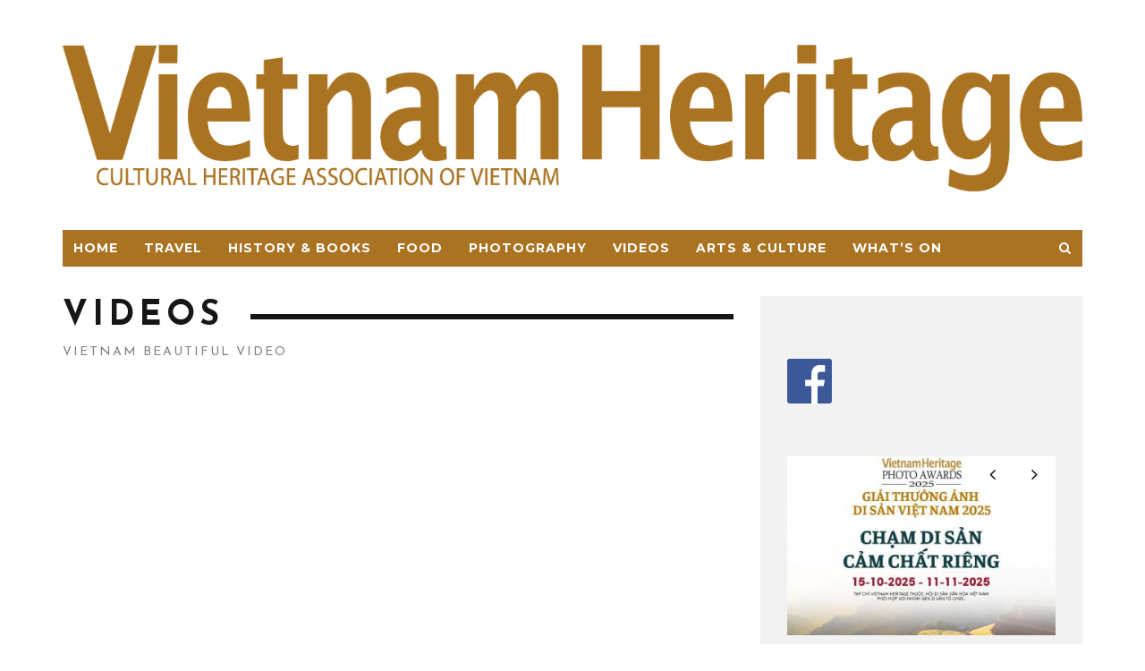

--- FILE ---
content_type: text/html; charset=UTF-8
request_url: https://vietnamheritage.com.vn/category/video/
body_size: 17973
content:
<!DOCTYPE html>
<!--[if lt IE 7]><html lang="en-US" class="no-js lt-ie9 lt-ie8 lt-ie7"> <![endif]-->
<!--[if (IE 7)&!(IEMobile)]><html lang="en-US" class="no-js lt-ie9 lt-ie8"><![endif]-->
<!--[if (IE 8)&!(IEMobile)]><html lang="en-US" class="no-js lt-ie9"><![endif]-->
<!--[if gt IE 8]><!--> <html lang="en-US" class="no-js"><!--<![endif]-->

	<head>

		<meta charset="utf-8">
		<!-- Google Chrome Frame for IE -->
		<!--[if IE]><meta http-equiv="X-UA-Compatible" content="IE=edge" /><![endif]-->
		<!-- mobile meta -->
                    <meta name="viewport" content="width=device-width, initial-scale=1.0"/>
        
		<link rel="pingback" href="https://vietnamheritage.com.vn/xmlrpc.php">

		
		<!-- head extras -->
		<title>Videos &#8211; Vietnam Heritage Magazine</title>
<link rel='dns-prefetch' href='//fonts.googleapis.com' />
<link rel='dns-prefetch' href='//s.w.org' />
<link rel="alternate" type="application/rss+xml" title="Vietnam Heritage Magazine &raquo; Feed" href="https://vietnamheritage.com.vn/feed/" />
<link rel="alternate" type="application/rss+xml" title="Vietnam Heritage Magazine &raquo; Comments Feed" href="https://vietnamheritage.com.vn/comments/feed/" />
<link rel="alternate" type="application/rss+xml" title="Vietnam Heritage Magazine &raquo; Videos Category Feed" href="https://vietnamheritage.com.vn/category/video/feed/" />
		<script type="text/javascript">
			window._wpemojiSettings = {"baseUrl":"https:\/\/s.w.org\/images\/core\/emoji\/12.0.0-1\/72x72\/","ext":".png","svgUrl":"https:\/\/s.w.org\/images\/core\/emoji\/12.0.0-1\/svg\/","svgExt":".svg","source":{"concatemoji":"https:\/\/vietnamheritage.com.vn\/wp-includes\/js\/wp-emoji-release.min.js?ver=5.3.20"}};
			!function(e,a,t){var n,r,o,i=a.createElement("canvas"),p=i.getContext&&i.getContext("2d");function s(e,t){var a=String.fromCharCode;p.clearRect(0,0,i.width,i.height),p.fillText(a.apply(this,e),0,0);e=i.toDataURL();return p.clearRect(0,0,i.width,i.height),p.fillText(a.apply(this,t),0,0),e===i.toDataURL()}function c(e){var t=a.createElement("script");t.src=e,t.defer=t.type="text/javascript",a.getElementsByTagName("head")[0].appendChild(t)}for(o=Array("flag","emoji"),t.supports={everything:!0,everythingExceptFlag:!0},r=0;r<o.length;r++)t.supports[o[r]]=function(e){if(!p||!p.fillText)return!1;switch(p.textBaseline="top",p.font="600 32px Arial",e){case"flag":return s([127987,65039,8205,9895,65039],[127987,65039,8203,9895,65039])?!1:!s([55356,56826,55356,56819],[55356,56826,8203,55356,56819])&&!s([55356,57332,56128,56423,56128,56418,56128,56421,56128,56430,56128,56423,56128,56447],[55356,57332,8203,56128,56423,8203,56128,56418,8203,56128,56421,8203,56128,56430,8203,56128,56423,8203,56128,56447]);case"emoji":return!s([55357,56424,55356,57342,8205,55358,56605,8205,55357,56424,55356,57340],[55357,56424,55356,57342,8203,55358,56605,8203,55357,56424,55356,57340])}return!1}(o[r]),t.supports.everything=t.supports.everything&&t.supports[o[r]],"flag"!==o[r]&&(t.supports.everythingExceptFlag=t.supports.everythingExceptFlag&&t.supports[o[r]]);t.supports.everythingExceptFlag=t.supports.everythingExceptFlag&&!t.supports.flag,t.DOMReady=!1,t.readyCallback=function(){t.DOMReady=!0},t.supports.everything||(n=function(){t.readyCallback()},a.addEventListener?(a.addEventListener("DOMContentLoaded",n,!1),e.addEventListener("load",n,!1)):(e.attachEvent("onload",n),a.attachEvent("onreadystatechange",function(){"complete"===a.readyState&&t.readyCallback()})),(n=t.source||{}).concatemoji?c(n.concatemoji):n.wpemoji&&n.twemoji&&(c(n.twemoji),c(n.wpemoji)))}(window,document,window._wpemojiSettings);
		</script>
		<style type="text/css">
img.wp-smiley,
img.emoji {
	display: inline !important;
	border: none !important;
	box-shadow: none !important;
	height: 1em !important;
	width: 1em !important;
	margin: 0 .07em !important;
	vertical-align: -0.1em !important;
	background: none !important;
	padding: 0 !important;
}
</style>
	<link rel='stylesheet' id='login-with-ajax-css'  href='https://vietnamheritage.com.vn/wp-content/themes/15zine/plugins/login-with-ajax/widget.css?ver=3.1.8.1' type='text/css' media='all' />
<link rel='stylesheet' id='twb-open-sans-css'  href='https://fonts.googleapis.com/css?family=Open+Sans%3A300%2C400%2C500%2C600%2C700%2C800&#038;display=swap&#038;ver=5.3.20' type='text/css' media='all' />
<link rel='stylesheet' id='twbbwg-global-css'  href='https://vietnamheritage.com.vn/wp-content/plugins/photo-gallery/booster/assets/css/global.css?ver=1.0.0' type='text/css' media='all' />
<link rel='stylesheet' id='wp-block-library-css'  href='https://vietnamheritage.com.vn/wp-includes/css/dist/block-library/style.min.css?ver=5.3.20' type='text/css' media='all' />
<link rel='stylesheet' id='featured-image-generator-css'  href='https://vietnamheritage.com.vn/wp-content/plugins/featured-image-generator/public/css/featured-image-generator-public.css?ver=1.0.0' type='text/css' media='all' />
<link rel='stylesheet' id='bwg_fonts-css'  href='https://vietnamheritage.com.vn/wp-content/plugins/photo-gallery/css/bwg-fonts/fonts.css?ver=0.0.1' type='text/css' media='all' />
<link rel='stylesheet' id='sumoselect-css'  href='https://vietnamheritage.com.vn/wp-content/plugins/photo-gallery/css/sumoselect.min.css?ver=3.4.6' type='text/css' media='all' />
<link rel='stylesheet' id='mCustomScrollbar-css'  href='https://vietnamheritage.com.vn/wp-content/plugins/photo-gallery/css/jquery.mCustomScrollbar.min.css?ver=3.1.5' type='text/css' media='all' />
<link rel='stylesheet' id='bwg_googlefonts-css'  href='https://fonts.googleapis.com/css?family=Ubuntu&#038;subset=greek,latin,greek-ext,vietnamese,cyrillic-ext,latin-ext,cyrillic' type='text/css' media='all' />
<link rel='stylesheet' id='bwg_frontend-css'  href='https://vietnamheritage.com.vn/wp-content/plugins/photo-gallery/css/styles.min.css?ver=1.8.31' type='text/css' media='all' />
<link rel='stylesheet' id='tt-easy-google-fonts-css'  href='https://fonts.googleapis.com/css?family=Josefin+Sans%3A100%2C700&#038;subset=latin%2Call&#038;ver=5.3.20' type='text/css' media='all' />
<link rel='stylesheet' id='cb-main-stylesheet-css'  href='https://vietnamheritage.com.vn/wp-content/themes/15zine/library/css/style.min.css?ver=3.2.2' type='text/css' media='all' />
<link rel='stylesheet' id='cb-font-stylesheet-css'  href='//fonts.googleapis.com/css?family=Montserrat%3A400%2C700%7CJosefin+Sans%3A400%2C700%2C400italic&#038;ver=3.2.2' type='text/css' media='all' />
<!--[if lt IE 10]>
<link rel='stylesheet' id='cb-ie-only-css'  href='https://vietnamheritage.com.vn/wp-content/themes/15zine/library/css/ie.css?ver=3.2.2' type='text/css' media='all' />
<![endif]-->
<script type='text/javascript' src='https://vietnamheritage.com.vn/wp-includes/js/jquery/jquery.js?ver=1.12.4-wp'></script>
<script type='text/javascript' src='https://vietnamheritage.com.vn/wp-includes/js/jquery/jquery-migrate.min.js?ver=1.4.1'></script>
<script type='text/javascript'>
/* <![CDATA[ */
var LWA = {"ajaxurl":"https:\/\/vietnamheritage.com.vn\/wp-admin\/admin-ajax.php"};
/* ]]> */
</script>
<script type='text/javascript' src='https://vietnamheritage.com.vn/wp-content/themes/15zine/plugins/login-with-ajax/login-with-ajax.js?ver=3.1.8.1'></script>
<script type='text/javascript' src='https://vietnamheritage.com.vn/wp-content/plugins/photo-gallery/booster/assets/js/circle-progress.js?ver=1.2.2'></script>
<script type='text/javascript'>
/* <![CDATA[ */
var twb = {"nonce":"e9fd717509","ajax_url":"https:\/\/vietnamheritage.com.vn\/wp-admin\/admin-ajax.php","plugin_url":"https:\/\/vietnamheritage.com.vn\/wp-content\/plugins\/photo-gallery\/booster","href":"https:\/\/vietnamheritage.com.vn\/wp-admin\/admin.php?page=twbbwg_photo-gallery"};
var twb = {"nonce":"e9fd717509","ajax_url":"https:\/\/vietnamheritage.com.vn\/wp-admin\/admin-ajax.php","plugin_url":"https:\/\/vietnamheritage.com.vn\/wp-content\/plugins\/photo-gallery\/booster","href":"https:\/\/vietnamheritage.com.vn\/wp-admin\/admin.php?page=twbbwg_photo-gallery"};
/* ]]> */
</script>
<script type='text/javascript' src='https://vietnamheritage.com.vn/wp-content/plugins/photo-gallery/booster/assets/js/global.js?ver=1.0.0'></script>
<script type='text/javascript' src='https://vietnamheritage.com.vn/wp-content/plugins/featured-image-generator/public/js/featured-image-generator-public.js?ver=1.0.0'></script>
<script type='text/javascript' src='https://vietnamheritage.com.vn/wp-content/plugins/photo-gallery/js/jquery.sumoselect.min.js?ver=3.4.6'></script>
<script type='text/javascript' src='https://vietnamheritage.com.vn/wp-content/plugins/photo-gallery/js/tocca.min.js?ver=2.0.9'></script>
<script type='text/javascript' src='https://vietnamheritage.com.vn/wp-content/plugins/photo-gallery/js/jquery.mCustomScrollbar.concat.min.js?ver=3.1.5'></script>
<script type='text/javascript' src='https://vietnamheritage.com.vn/wp-content/plugins/photo-gallery/js/jquery.fullscreen.min.js?ver=0.6.0'></script>
<script type='text/javascript'>
/* <![CDATA[ */
var bwg_objectsL10n = {"bwg_field_required":"field is required.","bwg_mail_validation":"This is not a valid email address.","bwg_search_result":"There are no images matching your search.","bwg_select_tag":"Select Tag","bwg_order_by":"Order By","bwg_search":"Search","bwg_show_ecommerce":"Show Ecommerce","bwg_hide_ecommerce":"Hide Ecommerce","bwg_show_comments":"Show Comments","bwg_hide_comments":"Hide Comments","bwg_restore":"Restore","bwg_maximize":"Maximize","bwg_fullscreen":"Fullscreen","bwg_exit_fullscreen":"Exit Fullscreen","bwg_search_tag":"SEARCH...","bwg_tag_no_match":"No tags found","bwg_all_tags_selected":"All tags selected","bwg_tags_selected":"tags selected","play":"Play","pause":"Pause","is_pro":"","bwg_play":"Play","bwg_pause":"Pause","bwg_hide_info":"Hide info","bwg_show_info":"Show info","bwg_hide_rating":"Hide rating","bwg_show_rating":"Show rating","ok":"Ok","cancel":"Cancel","select_all":"Select all","lazy_load":"0","lazy_loader":"https:\/\/vietnamheritage.com.vn\/wp-content\/plugins\/photo-gallery\/images\/ajax_loader.png","front_ajax":"0","bwg_tag_see_all":"see all tags","bwg_tag_see_less":"see less tags"};
/* ]]> */
</script>
<script type='text/javascript' src='https://vietnamheritage.com.vn/wp-content/plugins/photo-gallery/js/scripts.min.js?ver=1.8.31'></script>
<script type='text/javascript' src='https://vietnamheritage.com.vn/wp-content/themes/15zine/library/js/modernizr.custom.min.js?ver=2.6.2'></script>
<link rel='https://api.w.org/' href='https://vietnamheritage.com.vn/wp-json/' />
<link rel="EditURI" type="application/rsd+xml" title="RSD" href="https://vietnamheritage.com.vn/xmlrpc.php?rsd" />
<link rel="wlwmanifest" type="application/wlwmanifest+xml" href="https://vietnamheritage.com.vn/wp-includes/wlwmanifest.xml" /> 
<meta name="generator" content="WordPress 5.3.20" />
<style>.woocommerce .products ul, .woocommerce ul.products {
    margin: 0 0 0em;
}

img.zoomImg {
    display:inline !important; 
}
</style>

<script>jQuery(document).ready(function ($) {
    // lazy load
    if ('') {
        jQuery.extend(jQuery.lazyLoadXT, {
            srcAttr: 'data-src',
            visibleOnly: false,
            updateEvent: 'load orientationchange resize scroll touchmove focus hover'
        });
    }

    // woocommerce lightbox/zoom
    disableClick($);

    // for all images at single product page
    setTimeout(function () {
        resizeImg($);
        jQuery('a.woocommerce-product-gallery__trigger').css('visibility', 'visible');
    }, 2500);
});

jQuery(window).on('ajaxComplete', function () {
    if ('') {
        setTimeout(function () {
            jQuery(window).lazyLoadXT();
        }, 300);
    }
});

jQuery(window).on('load', function () {
    jQuery('.flex-viewport').css('height', '100%');
});

function resizeImg($) {
    var imgSelector = ".post img, .page img, .widget-content img, .product img, .wp-admin img, .tax-product_cat img, .fifu img";
    var resizeImage = function (sSel) {
        jQuery(sSel).each(function () {
            //original size
            var width = $(this)['0'].naturalWidth;
            var height = $(this)['0'].naturalHeight;
            jQuery(this).attr('data-large_image_width', width);
            jQuery(this).attr('data-large_image_height', height);

            //100%
            //var ratio = width / height;
            //jQuery(this).attr('data-large_image_width', jQuery(window).width() * ratio);
            //jQuery(this).attr('data-large_image_height', jQuery(window).width());
        });
    };
    resizeImage(imgSelector);
}

function disableClick($) {
    if ('') {
        jQuery('.woocommerce-product-gallery__image').each(function (index) {
            jQuery(this).children().click(function () {
                return false;
            });
            jQuery(this).children().children().css("cursor", "default");
        });
    }
}
</script>
<style>[class$="woocommerce-product-gallery__trigger"] {visibility:hidden;}</style><style type="text/css">p {
    font-family: 'Josefin Sans';
    font-style: normal;
    font-weight: 500;
}#cb-nav-bar .cb-mega-menu-columns .cb-sub-menu > li > a { color: #f2c231; } .cb-entry-content a {color:#dd9933; } .cb-entry-content a:hover {color:#dd9933; }.cb-meta-style-1 .cb-article-meta { background: rgba(0, 0, 0, 0.25); }@media only screen and (min-width: 768px) {
                .cb-module-block .cb-meta-style-1:hover .cb-article-meta { background: rgba(0, 0, 0, 0.3); }
                .cb-module-block .cb-meta-style-2:hover img, .cb-module-block .cb-meta-style-4:hover img, .cb-grid-x .cb-grid-feature:hover img, .cb-grid-x .cb-grid-feature:hover .cb-fi-cover, .cb-slider li:hover img { opacity: 0.7; }
            }.cb-menu-light #cb-nav-bar .cb-main-nav, .cb-stuck.cb-menu-light #cb-nav-bar .cb-nav-bar-wrap { border-bottom-color: #dd9933; }.cb-menu-light #cb-nav-bar .cb-main-nav, .cb-stuck.cb-menu-light #cb-nav-bar .cb-nav-bar-wrap, .cb-menu-light.cb-fis-big-border #cb-nav-bar .cb-nav-bar-wrap { border-bottom-color: transparent; }.cb-mm-on.cb-menu-light #cb-nav-bar .cb-main-nav > li:hover, .cb-mm-on.cb-menu-dark #cb-nav-bar .cb-main-nav > li:hover { background: #dd9933; }</style><!-- end custom css --><style type="text/css">body, #respond, .cb-font-body { font-family: 'Josefin Sans',sans-serif; } h1, h2, h3, h4, h5, h6, .cb-font-header, #bbp-user-navigation, .cb-byline{ font-family:'Montserrat', sans-serif; }</style><style>.cb-mm-on #cb-nav-bar .cb-main-nav .menu-item-35:hover, .cb-mm-on #cb-nav-bar .cb-main-nav .menu-item-35:focus { background:# !important ; }
.cb-mm-on #cb-nav-bar .cb-main-nav .menu-item-35 .cb-big-menu { border-top-color: #; }
.cb-mm-on #cb-nav-bar .cb-main-nav .menu-item-41:hover, .cb-mm-on #cb-nav-bar .cb-main-nav .menu-item-41:focus { background:# !important ; }
.cb-mm-on #cb-nav-bar .cb-main-nav .menu-item-41 .cb-big-menu { border-top-color: #; }
.cb-mm-on #cb-nav-bar .cb-main-nav .menu-item-40:hover, .cb-mm-on #cb-nav-bar .cb-main-nav .menu-item-40:focus { background:# !important ; }
.cb-mm-on #cb-nav-bar .cb-main-nav .menu-item-40 .cb-big-menu { border-top-color: #; }
.cb-mm-on #cb-nav-bar .cb-main-nav .menu-item-43:hover, .cb-mm-on #cb-nav-bar .cb-main-nav .menu-item-43:focus { background:# !important ; }
.cb-mm-on #cb-nav-bar .cb-main-nav .menu-item-43 .cb-big-menu { border-top-color: #; }
.cb-mm-on #cb-nav-bar .cb-main-nav .menu-item-138:hover, .cb-mm-on #cb-nav-bar .cb-main-nav .menu-item-138:focus { background:# !important ; }
.cb-mm-on #cb-nav-bar .cb-main-nav .menu-item-138 .cb-big-menu { border-top-color: #; }
.cb-mm-on #cb-nav-bar .cb-main-nav .menu-item-39:hover, .cb-mm-on #cb-nav-bar .cb-main-nav .menu-item-39:focus { background:# !important ; }
.cb-mm-on #cb-nav-bar .cb-main-nav .menu-item-39 .cb-big-menu { border-top-color: #; }</style><link rel="icon" href="http://vietnamheritage.com.vn/wp-content/uploads/2019/10/favicon_square-125x125.png" sizes="32x32" />
<link rel="icon" href="http://vietnamheritage.com.vn/wp-content/uploads/2019/10/favicon_square.png" sizes="192x192" />
<link rel="apple-touch-icon-precomposed" href="http://vietnamheritage.com.vn/wp-content/uploads/2019/10/favicon_square.png" />
<meta name="msapplication-TileImage" content="http://vietnamheritage.com.vn/wp-content/uploads/2019/10/favicon_square.png" />
		<style type="text/css" id="wp-custom-css">
			/* Remove meta data */
.cb-byline {
    font-size: 9px;
    letter-spacing: 1px;
	display: none;}
.cb-comments {
    font-size: 9px;
    letter-spacing: 1px;
	display: none;}
p {
    font-family: 'Josefin Sans';
    font-style: normal;
    font-weight: 500 !important;
}
.cb-meta-style-5 .cb-article-meta h3 a{
color: #fff;
}


#cb-footer .cb-footer-lower .cb-copyright {
    width: 100%;
    margin-bottom: 50px;
    font-size: 10px;
		line-height: 1;
    font-weight: 400;
}
#cb-footer .cb-footer-lower .cb-footer-links ul {
    margin: 0;
    font-weight: 700;
}
#cb-nav-bar {
    font-size: 14px;
    letter-spacing: 1px;
}
.cb-menu-light #cb-nav-bar .cb-main-nav {
    border-bottom: 3px solid white;
    background-color: #aa7322;
    /* text-shadow: 0 0 black; */
}

.cb-body-light .cb-module-block .cb-post-title a {
    color: #aa7322;
}

.cb-meta-style-1 .cb-article-meta {
    background: rgba(221, 153, 51, 0.25);
}

.cb-menu-light #cb-nav-bar .cb-main-nav>li>a {
    color: white;
}

.cb-stuck.cb-menu-light #cb-nav-bar .cb-nav-bar-wrap {
    background: #fff;
    background: rgba(170, 115, 34, 1);
    border-bottom: 3px solid #161616;
}





		</style>
		<style id="tt-easy-google-font-styles" type="text/css">p { font-family: 'Josefin Sans'; font-style: normal; font-weight: 100; }
h1 { font-family: 'Josefin Sans'; font-style: normal; font-weight: 700; }
h2 { font-family: 'Josefin Sans'; font-style: normal; font-weight: 700; }
h3 { font-family: 'Josefin Sans'; font-style: normal; font-weight: 100; }
h4 { }
h5 { }
h6 { }
</style>		<!-- end head extras -->

	</head>

	<body class="archive category category-video category-6  cb-sidebar-right  cb-sticky-mm  cb-tm-dark cb-body-light cb-menu-light cb-mm-light cb-footer-dark   cb-m-logo-off cb-m-sticky cb-sw-tm-box cb-sw-header-fw cb-sw-menu-fw cb-sw-footer-fw cb-menu-al-left">

		
		<div id="cb-outer-container">

			
				<div id="cb-top-menu" class="clearfix cb-font-header  wrap cb-tm-only-mob">
					<div class="wrap clearfix cb-site-padding cb-top-menu-wrap">

													<div class="cb-left-side cb-mob">

								<a href="#" id="cb-mob-open" class="cb-link"><i class="fa fa-bars"></i></a>
															</div>
						                                                <ul class="cb-top-nav cb-only-mob-menu cb-right-side"><li class="cb-icon-search cb-menu-icons-extra"><a href="#" title="Search" id="cb-s-trigger-mob"><i class="fa fa-search"></i></a></li></ul>                        					</div>
				</div>

				<div id="cb-mob-menu" class="cb-mob-menu">
					<div class="cb-mob-close-wrap">
						
						<a href="#" id="cb-mob-close" class="cb-link"><i class="fa cb-times"></i></a>
						<div class="cb-mob-social">				            <a href="http://www.twitter.com/" target="_blank"><i class="fa fa-twitter" aria-hidden="true"></i></a>
				        				            <a href="http://www.facebook.com/" target="_blank"><i class="fa fa-facebook" aria-hidden="true"></i></a>
				        				            <a href="http://www.instagram.com/" target="_blank"><i class="fa fa-instagram" aria-hidden="true"></i></a>
				        </div>				    </div>

					<div class="cb-mob-menu-wrap">
						<ul id="cb-mob-ul" class="cb-mobile-nav cb-top-nav cb-mob-ul-show"><li class="menu-item menu-item-type-custom menu-item-object-custom menu-item-home menu-item-122"><a href="http://vietnamheritage.com.vn/">Home</a></li>
<li class="menu-item menu-item-type-taxonomy menu-item-object-category menu-item-has-children cb-has-children menu-item-35"><a href="https://vietnamheritage.com.vn/category/travel/">Travel</a>
<ul class="sub-menu">
	<li class="menu-item menu-item-type-taxonomy menu-item-object-category menu-item-263"><a href="https://vietnamheritage.com.vn/category/travel/north-vietnam/">North Vietnam</a></li>
	<li class="menu-item menu-item-type-taxonomy menu-item-object-category menu-item-254"><a href="https://vietnamheritage.com.vn/category/food/central-region/">Central Region</a></li>
	<li class="menu-item menu-item-type-taxonomy menu-item-object-category menu-item-264"><a href="https://vietnamheritage.com.vn/category/travel/south-vietnam/">South Vietnam</a></li>
	<li class="menu-item menu-item-type-taxonomy menu-item-object-category menu-item-262"><a href="https://vietnamheritage.com.vn/category/travel/beyond/">Beyond</a></li>
</ul>
</li>
<li class="menu-item menu-item-type-taxonomy menu-item-object-category menu-item-41"><a href="https://vietnamheritage.com.vn/category/arts-and-culture/history/">History &#038; Books</a></li>
<li class="menu-item menu-item-type-taxonomy menu-item-object-category menu-item-has-children cb-has-children menu-item-40"><a href="https://vietnamheritage.com.vn/category/food/">Food</a>
<ul class="sub-menu">
	<li class="menu-item menu-item-type-taxonomy menu-item-object-category menu-item-261"><a href="https://vietnamheritage.com.vn/category/food/vietnamese/">Vietnamese Cuisine</a></li>
	<li class="menu-item menu-item-type-taxonomy menu-item-object-category menu-item-257"><a href="https://vietnamheritage.com.vn/category/food/japanese-cuisine/">Japanese Cuisine</a></li>
	<li class="menu-item menu-item-type-taxonomy menu-item-object-category menu-item-258"><a href="https://vietnamheritage.com.vn/category/food/korean/">Korean</a></li>
	<li class="menu-item menu-item-type-taxonomy menu-item-object-category menu-item-260"><a href="https://vietnamheritage.com.vn/category/food/thai/">Thai</a></li>
	<li class="menu-item menu-item-type-taxonomy menu-item-object-category menu-item-255"><a href="https://vietnamheritage.com.vn/category/food/chinese/">Chinese</a></li>
	<li class="menu-item menu-item-type-taxonomy menu-item-object-category menu-item-259"><a href="https://vietnamheritage.com.vn/category/food/street-food/">Street Food</a></li>
	<li class="menu-item menu-item-type-taxonomy menu-item-object-category menu-item-256"><a href="https://vietnamheritage.com.vn/category/food/drinks/">Drinks</a></li>
</ul>
</li>
<li class="menu-item menu-item-type-taxonomy menu-item-object-category menu-item-140"><a href="https://vietnamheritage.com.vn/category/photography/">Photography</a></li>
<li class="menu-item menu-item-type-taxonomy menu-item-object-category current-menu-item menu-item-43"><a href="https://vietnamheritage.com.vn/category/video/" aria-current="page">Videos</a></li>
<li class="menu-item menu-item-type-taxonomy menu-item-object-category menu-item-has-children cb-has-children menu-item-138"><a href="https://vietnamheritage.com.vn/category/arts-and-culture/">Arts &#038; Culture</a>
<ul class="sub-menu">
	<li class="menu-item menu-item-type-taxonomy menu-item-object-category menu-item-236"><a href="https://vietnamheritage.com.vn/category/arts-and-culture/art/">Art</a></li>
	<li class="menu-item menu-item-type-taxonomy menu-item-object-category menu-item-235"><a href="https://vietnamheritage.com.vn/category/arts-and-culture/architecture/">Architecture</a></li>
	<li class="menu-item menu-item-type-taxonomy menu-item-object-category menu-item-237"><a href="https://vietnamheritage.com.vn/category/arts-and-culture/craff/">Craff</a></li>
	<li class="menu-item menu-item-type-taxonomy menu-item-object-category menu-item-36"><a href="https://vietnamheritage.com.vn/category/culture/">Culture</a></li>
	<li class="menu-item menu-item-type-taxonomy menu-item-object-category menu-item-240"><a href="https://vietnamheritage.com.vn/category/arts-and-culture/music/">Music</a></li>
	<li class="menu-item menu-item-type-taxonomy menu-item-object-category menu-item-239"><a href="https://vietnamheritage.com.vn/category/arts-and-culture/people/">People</a></li>
	<li class="menu-item menu-item-type-taxonomy menu-item-object-category menu-item-238"><a href="https://vietnamheritage.com.vn/category/arts-and-culture/museums/">Museums</a></li>
</ul>
</li>
<li class="menu-item menu-item-type-taxonomy menu-item-object-category menu-item-39"><a href="https://vietnamheritage.com.vn/category/whats-on/">What&#8217;s on</a></li>
</ul>											</div>

				</div>
			
			<div id="cb-container" class="clearfix" >
									<header id="cb-header" class="cb-header  ">

					    <div id="cb-logo-box" class="cb-logo-center wrap">
	                    	                <div id="logo">
                                        <a href="https://vietnamheritage.com.vn">
                        <img src="http://vietnamheritage.com.vn/wp-content/uploads/2019/10/logo346x66-01.png" alt="Vietnam Heritage Magazine logo" data-at2x="http://vietnamheritage.com.vn/wp-content/uploads/2019/10/logo346x66-01.png">
                    </a>
                                    </div>
            	                        	                    </div>

					</header>
				
				<div id="cb-lwa" class="cb-lwa-modal cb-modal"><div class="cb-close-m cb-ta-right"><i class="fa cb-times"></i></div>
<div class="cb-lwa-modal-inner cb-modal-inner cb-light-loader cb-pre-load cb-font-header clearfix">
    <div class="lwa lwa-default clearfix">
                
        

        <form class="lwa-form cb-form cb-form-active clearfix" action="https://vietnamheritage.com.vn/wp-login.php" method="post">
            
            <div class="cb-form-body">
                <input class="cb-form-input cb-form-input-username" type="text" name="log" placeholder="Username">
                <input class="cb-form-input" type="password" name="pwd" placeholder="Password">
                                <span class="lwa-status cb-ta-center"></span>
                <div class="cb-submit cb-ta-center">
                  <input type="submit" name="wp-submit" class="lwa_wp-submit cb-submit-form" value="Log In" tabindex="100" />
                  <input type="hidden" name="lwa_profile_link" value="" />
                  <input type="hidden" name="login-with-ajax" value="login" />
                </div>

                <div class="cb-remember-me cb-extra cb-ta-center"><label>Remember Me</label><input name="rememberme" type="checkbox" class="lwa-rememberme" value="forever" /></div>
                
                <div class="cb-lost-password cb-extra cb-ta-center">
                                          <a class="lwa-links-remember cb-title-trigger cb-trigger-pass" href="https://vietnamheritage.com.vn/wp-login.php?action=lostpassword" title="Lost your password?">Lost your password?</a>
                                     </div>
           </div>
        </form>
        
                <form class="lwa-remember cb-form clearfix" action="https://vietnamheritage.com.vn/wp-login.php?action=lostpassword" method="post">

            <div class="cb-form-body">

                <input type="text" name="user_login" class="lwa-user-remember cb-form-input" placeholder="Enter username or email">
                                <span class="lwa-status cb-ta-center"></span>

                 <div class="cb-submit cb-ta-center">
                        <input type="submit" value="Get New Password" class="lwa-button-remember cb-submit-form" />
                        <input type="hidden" name="login-with-ajax" value="remember" />
                 </div>
            </div>

        </form>
            </div>
</div></div><div id="cb-menu-search" class="cb-s-modal cb-modal"><div class="cb-close-m cb-ta-right"><i class="fa cb-times"></i></div><div class="cb-s-modal-inner cb-pre-load cb-light-loader cb-modal-inner cb-font-header cb-mega-three cb-mega-posts clearfix"><form method="get" class="cb-search" action="https://vietnamheritage.com.vn/">

    <input type="text" class="cb-search-field cb-font-header" placeholder="Search.." value="" name="s" title="" autocomplete="off">
    <button class="cb-search-submit" type="submit" value=""><i class="fa fa-search"></i></button>
    
</form><div id="cb-s-results"></div></div></div>				
									 <nav id="cb-nav-bar" class="clearfix ">
					 	<div class="cb-nav-bar-wrap cb-site-padding clearfix cb-font-header  cb-menu-fw">
		                    <ul class="cb-main-nav wrap clearfix"><li id="menu-item-122" class="menu-item menu-item-type-custom menu-item-object-custom menu-item-home menu-item-122"><a href="http://vietnamheritage.com.vn/">Home</a></li>
<li id="menu-item-35" class="menu-item menu-item-type-taxonomy menu-item-object-category menu-item-has-children cb-has-children menu-item-35"><a href="https://vietnamheritage.com.vn/category/travel/">Travel</a><div class="cb-menu-drop cb-bg cb-mega-menu cb-big-menu clearfix"><div class="cb-sub-mega-three cb-pre-load cb-mega-posts  clearfix"><div class="cb-upper-title"><h2>Travel</h2><a href="https://vietnamheritage.com.vn/category/travel/" class="cb-see-all">See all</a></div><ul class="cb-sub-posts"> <li class="cb-looper cb-article-1 cb-mm-posts-count-3 cb-style-1 clearfix post-4017 post type-post status-publish format-standard has-post-thumbnail category-food category-travel tag-lunar-new-year-2026 tag-the-grand-beginning tag-wyndham-grand-phu-quoc"><div class="cb-mask cb-img-fw" style="background-color: #dd9933;"><a href="https://vietnamheritage.com.vn/explore-the-tet-2026-story-at-wyndham-grand-phu-quoc/"><img width="260" height="170" src="https://vietnamheritage.com.vn/wp-content/uploads/2026/01/image-7-260x170.jpeg" class="attachment-cb-260-170 size-cb-260-170 wp-post-image" alt="" srcset="https://vietnamheritage.com.vn/wp-content/uploads/2026/01/image-7-260x170.jpeg 260w, https://vietnamheritage.com.vn/wp-content/uploads/2026/01/image-7-100x65.jpeg 100w" sizes="(max-width: 260px) 100vw, 260px" /></a></div><div class="cb-meta"><h2 class="cb-post-title"><a href="https://vietnamheritage.com.vn/explore-the-tet-2026-story-at-wyndham-grand-phu-quoc/">EXPLORE THE TET 2026 STORY AT WYNDHAM GRAND PHU QUOC</a></h2><div class="cb-byline cb-byline-short cb-byline-date"><span class="cb-date"><time class="entry-date updated" datetime="2026-01-13">13 January, 2026</time></span></div></div></li> <li class="cb-looper cb-article-2 cb-mm-posts-count-3 cb-style-1 clearfix post-3902 post type-post status-publish format-standard has-post-thumbnail category-travel"><div class="cb-mask cb-img-fw" style="background-color: #dd9933;"><a href="https://vietnamheritage.com.vn/holiday-bliss-by-the-sea-at-pandanus-resort-mui-ne/"><img width="260" height="170" src="https://vietnamheritage.com.vn/wp-content/uploads/2025/12/Pandanus-Hibiscus-Spa_7-260x170.jpg" class="attachment-cb-260-170 size-cb-260-170 wp-post-image" alt="" srcset="https://vietnamheritage.com.vn/wp-content/uploads/2025/12/Pandanus-Hibiscus-Spa_7-260x170.jpg 260w, https://vietnamheritage.com.vn/wp-content/uploads/2025/12/Pandanus-Hibiscus-Spa_7-100x65.jpg 100w, https://vietnamheritage.com.vn/wp-content/uploads/2025/12/Pandanus-Hibiscus-Spa_7-759x500.jpg 759w" sizes="(max-width: 260px) 100vw, 260px" /></a></div><div class="cb-meta"><h2 class="cb-post-title"><a href="https://vietnamheritage.com.vn/holiday-bliss-by-the-sea-at-pandanus-resort-mui-ne/">HOLIDAY BLISS BY THE SEA AT PANDANUS RESORT MUI NE</a></h2><div class="cb-byline cb-byline-short cb-byline-date"><span class="cb-date"><time class="entry-date updated" datetime="2025-12-09">8 December, 2025</time></span></div></div></li> <li class="cb-looper cb-article-3 cb-mm-posts-count-3 cb-style-1 clearfix post-3885 post type-post status-publish format-standard has-post-thumbnail category-travel category-whats-on"><div class="cb-mask cb-img-fw" style="background-color: #dd9933;"><a href="https://vietnamheritage.com.vn/celebrating-festive-season-at-emeralda-resort-ninh-binh-and-emeralda-resort-tam-coc/"><img width="260" height="170" src="https://vietnamheritage.com.vn/wp-content/uploads/2025/12/image-260x170.jpeg" class="attachment-cb-260-170 size-cb-260-170 wp-post-image" alt="" srcset="https://vietnamheritage.com.vn/wp-content/uploads/2025/12/image-260x170.jpeg 260w, https://vietnamheritage.com.vn/wp-content/uploads/2025/12/image-100x65.jpeg 100w" sizes="(max-width: 260px) 100vw, 260px" /></a></div><div class="cb-meta"><h2 class="cb-post-title"><a href="https://vietnamheritage.com.vn/celebrating-festive-season-at-emeralda-resort-ninh-binh-and-emeralda-resort-tam-coc/">Celebrating Festive Season at Emeralda Resort Ninh Binh and Emeralda Resort Tam Coc</a></h2><div class="cb-byline cb-byline-short cb-byline-date"><span class="cb-date"><time class="entry-date updated" datetime="2025-12-08">8 December, 2025</time></span></div></div></li></ul></div><ul class="cb-sub-menu cb-sub-bg">	<li id="menu-item-263" class="menu-item menu-item-type-taxonomy menu-item-object-category menu-item-263"><a href="https://vietnamheritage.com.vn/category/travel/north-vietnam/" data-cb-c="24" class="cb-c-l">North Vietnam</a></li>
	<li id="menu-item-254" class="menu-item menu-item-type-taxonomy menu-item-object-category menu-item-254"><a href="https://vietnamheritage.com.vn/category/food/central-region/" data-cb-c="26" class="cb-c-l">Central Region</a></li>
	<li id="menu-item-264" class="menu-item menu-item-type-taxonomy menu-item-object-category menu-item-264"><a href="https://vietnamheritage.com.vn/category/travel/south-vietnam/" data-cb-c="25" class="cb-c-l">South Vietnam</a></li>
	<li id="menu-item-262" class="menu-item menu-item-type-taxonomy menu-item-object-category menu-item-262"><a href="https://vietnamheritage.com.vn/category/travel/beyond/" data-cb-c="27" class="cb-c-l">Beyond</a></li>
</ul></div></li>
<li id="menu-item-41" class="menu-item menu-item-type-taxonomy menu-item-object-category menu-item-41"><a href="https://vietnamheritage.com.vn/category/arts-and-culture/history/">History &#038; Books</a><div class="cb-menu-drop cb-bg cb-mega-menu cb-big-menu clearfix"><div class="cb-mega-three cb-mega-posts  clearfix"><div class="cb-upper-title"><h2>History & Books</h2><a href="https://vietnamheritage.com.vn/category/arts-and-culture/history/" class="cb-see-all">See all</a></div><ul class="cb-sub-posts"> <li class="cb-looper cb-article-1 cb-mm-posts-count-3 cb-style-1 clearfix post-919 post type-post status-publish format-standard has-post-thumbnail category-history"><div class="cb-mask cb-img-fw" style="background-color: #dd9933;"><a href="https://vietnamheritage.com.vn/a-dimly-lit-tet-in-the-north-1989/"><img src="https://www.everyculture.com/images/ctc_04_img1183.jpg" class="attachment-cb-360-240 size-cb-360-240 wp-post-image" alt="A dimly lit Tet  in the north, 1989" /></a></div><div class="cb-meta"><h2 class="cb-post-title"><a href="https://vietnamheritage.com.vn/a-dimly-lit-tet-in-the-north-1989/">A dimly lit Tet  in the north, 1989</a></h2><div class="cb-byline cb-byline-short cb-byline-date"><span class="cb-date"><time class="entry-date updated" datetime="2019-12-06">2 December, 2019</time></span></div></div></li> <li class="cb-looper cb-article-2 cb-mm-posts-count-3 cb-style-1 clearfix post-917 post type-post status-publish format-standard has-post-thumbnail category-history"><div class="cb-mask cb-img-fw" style="background-color: #dd9933;"><a href="https://vietnamheritage.com.vn/pulverising-imperial-ink-and-ochre-with-panache/"><img width="360" height="240" src="http://vietnamheritage.com.vn/wp-content/uploads/2019/12/lsb-34480-360x240.jpg" class="attachment-cb-360-240 size-cb-360-240 wp-post-image" alt="" /></a></div><div class="cb-meta"><h2 class="cb-post-title"><a href="https://vietnamheritage.com.vn/pulverising-imperial-ink-and-ochre-with-panache/">Pulverising imperial ink and ochre with panache</a></h2><div class="cb-byline cb-byline-short cb-byline-date"><span class="cb-date"><time class="entry-date updated" datetime="2019-12-06">2 December, 2019</time></span></div></div></li> <li class="cb-looper cb-article-3 cb-mm-posts-count-3 cb-style-1 clearfix post-915 post type-post status-publish format-standard has-post-thumbnail category-history"><div class="cb-mask cb-img-fw" style="background-color: #dd9933;"><a href="https://vietnamheritage.com.vn/personality-in-the-time-of-wooden-shoes/"><img width="360" height="240" src="http://vietnamheritage.com.vn/wp-content/uploads/2019/12/Enfants-Lecon-de-Lecture-En-Plein-Air-360x240.jpg" class="attachment-cb-360-240 size-cb-360-240 wp-post-image" alt="" /></a></div><div class="cb-meta"><h2 class="cb-post-title"><a href="https://vietnamheritage.com.vn/personality-in-the-time-of-wooden-shoes/">Personality in the time of wooden shoes</a></h2><div class="cb-byline cb-byline-short cb-byline-date"><span class="cb-date"><time class="entry-date updated" datetime="2019-12-02">2 December, 2019</time></span></div></div></li></ul></div></div></li>
<li id="menu-item-40" class="menu-item menu-item-type-taxonomy menu-item-object-category menu-item-has-children cb-has-children menu-item-40"><a href="https://vietnamheritage.com.vn/category/food/">Food</a><div class="cb-menu-drop cb-bg cb-mega-menu cb-big-menu clearfix"><div class="cb-sub-mega-three cb-pre-load cb-mega-posts  clearfix"><div class="cb-upper-title"><h2>Food</h2><a href="https://vietnamheritage.com.vn/category/food/" class="cb-see-all">See all</a></div><ul class="cb-sub-posts"> <li class="cb-looper cb-article-1 cb-mm-posts-count-3 cb-style-1 clearfix post-4017 post type-post status-publish format-standard has-post-thumbnail category-food category-travel tag-lunar-new-year-2026 tag-the-grand-beginning tag-wyndham-grand-phu-quoc"><div class="cb-mask cb-img-fw" style="background-color: #dd9933;"><a href="https://vietnamheritage.com.vn/explore-the-tet-2026-story-at-wyndham-grand-phu-quoc/"><img width="260" height="170" src="https://vietnamheritage.com.vn/wp-content/uploads/2026/01/image-7-260x170.jpeg" class="attachment-cb-260-170 size-cb-260-170 wp-post-image" alt="" srcset="https://vietnamheritage.com.vn/wp-content/uploads/2026/01/image-7-260x170.jpeg 260w, https://vietnamheritage.com.vn/wp-content/uploads/2026/01/image-7-100x65.jpeg 100w" sizes="(max-width: 260px) 100vw, 260px" /></a></div><div class="cb-meta"><h2 class="cb-post-title"><a href="https://vietnamheritage.com.vn/explore-the-tet-2026-story-at-wyndham-grand-phu-quoc/">EXPLORE THE TET 2026 STORY AT WYNDHAM GRAND PHU QUOC</a></h2><div class="cb-byline cb-byline-short cb-byline-date"><span class="cb-date"><time class="entry-date updated" datetime="2026-01-13">13 January, 2026</time></span></div></div></li> <li class="cb-looper cb-article-2 cb-mm-posts-count-3 cb-style-1 clearfix post-3909 post type-post status-publish format-standard has-post-thumbnail category-food"><div class="cb-mask cb-img-fw" style="background-color: #dd9933;"><a href="https://vietnamheritage.com.vn/taste-of-southern-european-coast-in-saigon/"><img width="260" height="170" src="https://vietnamheritage.com.vn/wp-content/uploads/2025/12/TVH00955-260x170.jpg" class="attachment-cb-260-170 size-cb-260-170 wp-post-image" alt="" srcset="https://vietnamheritage.com.vn/wp-content/uploads/2025/12/TVH00955-260x170.jpg 260w, https://vietnamheritage.com.vn/wp-content/uploads/2025/12/TVH00955-100x65.jpg 100w, https://vietnamheritage.com.vn/wp-content/uploads/2025/12/TVH00955-759x500.jpg 759w" sizes="(max-width: 260px) 100vw, 260px" /></a></div><div class="cb-meta"><h2 class="cb-post-title"><a href="https://vietnamheritage.com.vn/taste-of-southern-european-coast-in-saigon/">Taste of Southern European Coast in Saigon</a></h2><div class="cb-byline cb-byline-short cb-byline-date"><span class="cb-date"><time class="entry-date updated" datetime="2025-12-12">12 December, 2025</time></span></div></div></li> <li class="cb-looper cb-article-3 cb-mm-posts-count-3 cb-style-1 clearfix post-3785 post type-post status-publish format-standard has-post-thumbnail category-food category-whats-on"><div class="cb-mask cb-img-fw" style="background-color: #dd9933;"><a href="https://vietnamheritage.com.vn/79-wine-fair-2025-the-worthy-experience-wine-event-of-the-year/"><img width="260" height="170" src="https://vietnamheritage.com.vn/wp-content/uploads/2025/11/1-260x170.jpg" class="attachment-cb-260-170 size-cb-260-170 wp-post-image" alt="" srcset="https://vietnamheritage.com.vn/wp-content/uploads/2025/11/1-260x170.jpg 260w, https://vietnamheritage.com.vn/wp-content/uploads/2025/11/1-100x65.jpg 100w, https://vietnamheritage.com.vn/wp-content/uploads/2025/11/1-759x500.jpg 759w" sizes="(max-width: 260px) 100vw, 260px" /></a></div><div class="cb-meta"><h2 class="cb-post-title"><a href="https://vietnamheritage.com.vn/79-wine-fair-2025-the-worthy-experience-wine-event-of-the-year/">79 WINE FAIR 2025 &#8211; THE WORTHY EXPERIENCE WINE EVENT OF THE YEAR</a></h2><div class="cb-byline cb-byline-short cb-byline-date"><span class="cb-date"><time class="entry-date updated" datetime="2025-11-19">19 November, 2025</time></span></div></div></li></ul></div><ul class="cb-sub-menu cb-sub-bg">	<li id="menu-item-261" class="menu-item menu-item-type-taxonomy menu-item-object-category menu-item-261"><a href="https://vietnamheritage.com.vn/category/food/vietnamese/" data-cb-c="28" class="cb-c-l">Vietnamese Cuisine</a></li>
	<li id="menu-item-257" class="menu-item menu-item-type-taxonomy menu-item-object-category menu-item-257"><a href="https://vietnamheritage.com.vn/category/food/japanese-cuisine/" data-cb-c="29" class="cb-c-l">Japanese Cuisine</a></li>
	<li id="menu-item-258" class="menu-item menu-item-type-taxonomy menu-item-object-category menu-item-258"><a href="https://vietnamheritage.com.vn/category/food/korean/" data-cb-c="31" class="cb-c-l">Korean</a></li>
	<li id="menu-item-260" class="menu-item menu-item-type-taxonomy menu-item-object-category menu-item-260"><a href="https://vietnamheritage.com.vn/category/food/thai/" data-cb-c="30" class="cb-c-l">Thai</a></li>
	<li id="menu-item-255" class="menu-item menu-item-type-taxonomy menu-item-object-category menu-item-255"><a href="https://vietnamheritage.com.vn/category/food/chinese/" data-cb-c="32" class="cb-c-l">Chinese</a></li>
	<li id="menu-item-259" class="menu-item menu-item-type-taxonomy menu-item-object-category menu-item-259"><a href="https://vietnamheritage.com.vn/category/food/street-food/" data-cb-c="34" class="cb-c-l">Street Food</a></li>
	<li id="menu-item-256" class="menu-item menu-item-type-taxonomy menu-item-object-category menu-item-256"><a href="https://vietnamheritage.com.vn/category/food/drinks/" data-cb-c="33" class="cb-c-l">Drinks</a></li>
</ul></div></li>
<li id="menu-item-140" class="menu-item menu-item-type-taxonomy menu-item-object-category menu-item-140"><a href="https://vietnamheritage.com.vn/category/photography/">Photography</a><div class="cb-menu-drop cb-bg cb-mega-menu cb-big-menu clearfix"><div class="cb-mega-three cb-mega-posts  clearfix"><div class="cb-upper-title"><h2>Photography</h2><a href="https://vietnamheritage.com.vn/category/photography/" class="cb-see-all">See all</a></div><ul class="cb-sub-posts"> <li class="cb-looper cb-article-1 cb-mm-posts-count-3 cb-style-1 clearfix post-4075 post type-post status-publish format-standard has-post-thumbnail category-photography"><div class="cb-mask cb-img-fw" style="background-color: #dd9933;"><a href="https://vietnamheritage.com.vn/vietnam-heritage-photo-awards-2025/"><img width="360" height="240" src="https://vietnamheritage.com.vn/wp-content/uploads/2025/10/ảnh-poster-1-360x240.jpg" class="attachment-cb-360-240 size-cb-360-240 wp-post-image" alt="" /></a></div><div class="cb-meta"><h2 class="cb-post-title"><a href="https://vietnamheritage.com.vn/vietnam-heritage-photo-awards-2025/">VIETNAM HERITAGE PHOTO AWARDS 2025</a></h2><div class="cb-byline cb-byline-short cb-byline-date"><span class="cb-date"><time class="entry-date updated" datetime="2026-01-23">23 January, 2026</time></span></div></div></li> <li class="cb-looper cb-article-2 cb-mm-posts-count-3 cb-style-1 clearfix post-3874 post type-post status-publish format-standard has-post-thumbnail category-culture category-photography"><div class="cb-mask cb-img-fw" style="background-color: #dd9933;"><a href="https://vietnamheritage.com.vn/memorable-highlights-of-the-vietnam-heritage-photo-awards-2025-ceremony/"><img width="360" height="240" src="https://vietnamheritage.com.vn/wp-content/uploads/2025/11/z7271102012872_54b0be7bbcf1ce8f37f6d51abf600e93-360x240.jpg" class="attachment-cb-360-240 size-cb-360-240 wp-post-image" alt="" srcset="https://vietnamheritage.com.vn/wp-content/uploads/2025/11/z7271102012872_54b0be7bbcf1ce8f37f6d51abf600e93-360x240.jpg 360w, https://vietnamheritage.com.vn/wp-content/uploads/2025/11/z7271102012872_54b0be7bbcf1ce8f37f6d51abf600e93-300x200.jpg 300w, https://vietnamheritage.com.vn/wp-content/uploads/2025/11/z7271102012872_54b0be7bbcf1ce8f37f6d51abf600e93-1024x683.jpg 1024w, https://vietnamheritage.com.vn/wp-content/uploads/2025/11/z7271102012872_54b0be7bbcf1ce8f37f6d51abf600e93-768x512.jpg 768w, https://vietnamheritage.com.vn/wp-content/uploads/2025/11/z7271102012872_54b0be7bbcf1ce8f37f6d51abf600e93-1536x1024.jpg 1536w, https://vietnamheritage.com.vn/wp-content/uploads/2025/11/z7271102012872_54b0be7bbcf1ce8f37f6d51abf600e93-2048x1366.jpg 2048w" sizes="(max-width: 360px) 100vw, 360px" /></a></div><div class="cb-meta"><h2 class="cb-post-title"><a href="https://vietnamheritage.com.vn/memorable-highlights-of-the-vietnam-heritage-photo-awards-2025-ceremony/">MEMORABLE HIGHLIGHTS OF THE VIETNAM HERITAGE PHOTO AWARDS 2025 CEREMONY</a></h2><div class="cb-byline cb-byline-short cb-byline-date"><span class="cb-date"><time class="entry-date updated" datetime="2025-11-29">28 November, 2025</time></span></div></div></li> <li class="cb-looper cb-article-3 cb-mm-posts-count-3 cb-style-1 clearfix post-3844 post type-post status-publish format-standard has-post-thumbnail category-photography category-whats-on"><div class="cb-mask cb-img-fw" style="background-color: #dd9933;"><a href="https://vietnamheritage.com.vn/vietnam-heritage-photo-awards-2025-ceremony-commemorating-20-years-of-vietnam-cultural-heritage-day/"><img width="360" height="240" src="https://vietnamheritage.com.vn/wp-content/uploads/2025/11/1.-Giải-vàng-Nguyễn-Quốc-An-Tiếp-nối-1-360x240.jpg" class="attachment-cb-360-240 size-cb-360-240 wp-post-image" alt="" /></a></div><div class="cb-meta"><h2 class="cb-post-title"><a href="https://vietnamheritage.com.vn/vietnam-heritage-photo-awards-2025-ceremony-commemorating-20-years-of-vietnam-cultural-heritage-day/">VIETNAM HERITAGE PHOTO AWARDS 2025 CEREMONY COMMEMORATING 20 YEARS OF VIETNAM CULTURAL HERITAGE DAY</a></h2><div class="cb-byline cb-byline-short cb-byline-date"><span class="cb-date"><time class="entry-date updated" datetime="2025-11-28">27 November, 2025</time></span></div></div></li></ul></div></div></li>
<li id="menu-item-43" class="menu-item menu-item-type-taxonomy menu-item-object-category current-menu-item menu-item-43"><a href="https://vietnamheritage.com.vn/category/video/">Videos</a><div class="cb-menu-drop cb-bg cb-mega-menu cb-big-menu clearfix"><div class="cb-mega-three cb-mega-posts  clearfix"><div class="cb-upper-title"><h2>Videos</h2><a href="https://vietnamheritage.com.vn/category/video/" class="cb-see-all">See all</a></div><ul class="cb-sub-posts"></ul></div></div></li>
<li id="menu-item-138" class="menu-item menu-item-type-taxonomy menu-item-object-category menu-item-has-children cb-has-children menu-item-138"><a href="https://vietnamheritage.com.vn/category/arts-and-culture/">Arts &#038; Culture</a><div class="cb-menu-drop cb-bg cb-mega-menu cb-big-menu clearfix"><div class="cb-sub-mega-three cb-pre-load cb-mega-posts  clearfix"><div class="cb-upper-title"><h2>Arts & Culture</h2><a href="https://vietnamheritage.com.vn/category/arts-and-culture/" class="cb-see-all">See all</a></div><ul class="cb-sub-posts"> <li class="cb-looper cb-article-1 cb-mm-posts-count-3 cb-style-1 clearfix post-3964 post type-post status-publish format-standard has-post-thumbnail category-music category-whats-on"><div class="cb-mask cb-img-fw" style="background-color: #dd9933;"><a href="https://vietnamheritage.com.vn/hsbos-concert-honouring-composer-giuseppe-verdi/"><img width="260" height="170" src="https://vietnamheritage.com.vn/wp-content/uploads/2025/12/Lê-Phi-Phi-Conductor-260x170.jpg" class="attachment-cb-260-170 size-cb-260-170 wp-post-image" alt="" srcset="https://vietnamheritage.com.vn/wp-content/uploads/2025/12/Lê-Phi-Phi-Conductor-260x170.jpg 260w, https://vietnamheritage.com.vn/wp-content/uploads/2025/12/Lê-Phi-Phi-Conductor-100x65.jpg 100w, https://vietnamheritage.com.vn/wp-content/uploads/2025/12/Lê-Phi-Phi-Conductor-759x500.jpg 759w" sizes="(max-width: 260px) 100vw, 260px" /></a></div><div class="cb-meta"><h2 class="cb-post-title"><a href="https://vietnamheritage.com.vn/hsbos-concert-honouring-composer-giuseppe-verdi/">HSBO&#8217;s Concert Honouring Composer Giuseppe Verdi</a></h2><div class="cb-byline cb-byline-short cb-byline-date"><span class="cb-date"><time class="entry-date updated" datetime="2026-01-06">6 January, 2026</time></span></div></div></li> <li class="cb-looper cb-article-2 cb-mm-posts-count-3 cb-style-1 clearfix post-3613 post type-post status-publish format-standard has-post-thumbnail category-arts-and-culture category-whats-on"><div class="cb-mask cb-img-fw" style="background-color: #dd9933;"><a href="https://vietnamheritage.com.vn/the-exhibition-of-wedding-traditions-at-emeralda-resort-ninh-binh/"><img width="260" height="170" src="https://vietnamheritage.com.vn/wp-content/uploads/2025/10/2024.06-02498-260x170.jpg" class="attachment-cb-260-170 size-cb-260-170 wp-post-image" alt="" srcset="https://vietnamheritage.com.vn/wp-content/uploads/2025/10/2024.06-02498-260x170.jpg 260w, https://vietnamheritage.com.vn/wp-content/uploads/2025/10/2024.06-02498-100x65.jpg 100w, https://vietnamheritage.com.vn/wp-content/uploads/2025/10/2024.06-02498-759x500.jpg 759w" sizes="(max-width: 260px) 100vw, 260px" /></a></div><div class="cb-meta"><h2 class="cb-post-title"><a href="https://vietnamheritage.com.vn/the-exhibition-of-wedding-traditions-at-emeralda-resort-ninh-binh/">THE EXHIBITION OF WEDDING TRADITIONS AT EMERALDA RESORT NINH BINH</a></h2><div class="cb-byline cb-byline-short cb-byline-date"><span class="cb-date"><time class="entry-date updated" datetime="2025-10-03">3 October, 2025</time></span></div></div></li> <li class="cb-looper cb-article-3 cb-mm-posts-count-3 cb-style-1 clearfix post-3279 post type-post status-publish format-standard has-post-thumbnail category-craff"><div class="cb-mask cb-img-fw" style="background-color: #dd9933;"><a href="https://vietnamheritage.com.vn/the-magical-manipulation-of-water-puppets/"><img width="260" height="170" src="http://vietnamheritage.com.vn/wp-content/uploads/2019/12/P1050172-By-Phan-To-Hoai-(chi-Hai)-260x170.jpg" class="attachment-cb-260-170 size-cb-260-170 wp-post-image" alt="" srcset="https://vietnamheritage.com.vn/wp-content/uploads/2019/12/P1050172-By-Phan-To-Hoai-(chi-Hai)-260x170.jpg 260w, https://vietnamheritage.com.vn/wp-content/uploads/2019/12/P1050172-By-Phan-To-Hoai-(chi-Hai)-100x65.jpg 100w" sizes="(max-width: 260px) 100vw, 260px" /></a></div><div class="cb-meta"><h2 class="cb-post-title"><a href="https://vietnamheritage.com.vn/the-magical-manipulation-of-water-puppets/">The magical manipulation of water puppets</a></h2><div class="cb-byline cb-byline-short cb-byline-date"><span class="cb-date"><time class="entry-date updated" datetime="2019-12-20">20 December, 2019</time></span></div></div></li></ul></div><ul class="cb-sub-menu cb-sub-bg">	<li id="menu-item-236" class="menu-item menu-item-type-taxonomy menu-item-object-category menu-item-236"><a href="https://vietnamheritage.com.vn/category/arts-and-culture/art/" data-cb-c="20" class="cb-c-l">Art</a></li>
	<li id="menu-item-235" class="menu-item menu-item-type-taxonomy menu-item-object-category menu-item-235"><a href="https://vietnamheritage.com.vn/category/arts-and-culture/architecture/" data-cb-c="18" class="cb-c-l">Architecture</a></li>
	<li id="menu-item-237" class="menu-item menu-item-type-taxonomy menu-item-object-category menu-item-237"><a href="https://vietnamheritage.com.vn/category/arts-and-culture/craff/" data-cb-c="19" class="cb-c-l">Craff</a></li>
	<li id="menu-item-36" class="menu-item menu-item-type-taxonomy menu-item-object-category menu-item-36"><a href="https://vietnamheritage.com.vn/category/culture/" data-cb-c="3" class="cb-c-l">Culture</a></li>
	<li id="menu-item-240" class="menu-item menu-item-type-taxonomy menu-item-object-category menu-item-240"><a href="https://vietnamheritage.com.vn/category/arts-and-culture/music/" data-cb-c="17" class="cb-c-l">Music</a></li>
	<li id="menu-item-239" class="menu-item menu-item-type-taxonomy menu-item-object-category menu-item-239"><a href="https://vietnamheritage.com.vn/category/arts-and-culture/people/" data-cb-c="21" class="cb-c-l">People</a></li>
	<li id="menu-item-238" class="menu-item menu-item-type-taxonomy menu-item-object-category menu-item-238"><a href="https://vietnamheritage.com.vn/category/arts-and-culture/museums/" data-cb-c="22" class="cb-c-l">Museums</a></li>
</ul></div></li>
<li id="menu-item-39" class="menu-item menu-item-type-taxonomy menu-item-object-category menu-item-39"><a href="https://vietnamheritage.com.vn/category/whats-on/">What&#8217;s on</a><div class="cb-menu-drop cb-bg cb-mega-menu cb-big-menu clearfix"><div class="cb-mega-three cb-mega-posts  clearfix"><div class="cb-upper-title"><h2>What's on</h2><a href="https://vietnamheritage.com.vn/category/whats-on/" class="cb-see-all">See all</a></div><ul class="cb-sub-posts"> <li class="cb-looper cb-article-1 cb-mm-posts-count-3 cb-style-1 clearfix post-4050 post type-post status-publish format-standard has-post-thumbnail category-whats-on"><div class="cb-mask cb-img-fw" style="background-color: #dd9933;"><a href="https://vietnamheritage.com.vn/mom-cooking-studio-opens-vietnamese-coffee-classes/"><img width="360" height="240" src="https://vietnamheritage.com.vn/wp-content/uploads/2026/01/z7426872211717_f3cc59494a6203440837fe53cdb32ee5-360x240.jpg" class="attachment-cb-360-240 size-cb-360-240 wp-post-image" alt="" srcset="https://vietnamheritage.com.vn/wp-content/uploads/2026/01/z7426872211717_f3cc59494a6203440837fe53cdb32ee5-360x240.jpg 360w, https://vietnamheritage.com.vn/wp-content/uploads/2026/01/z7426872211717_f3cc59494a6203440837fe53cdb32ee5-300x200.jpg 300w, https://vietnamheritage.com.vn/wp-content/uploads/2026/01/z7426872211717_f3cc59494a6203440837fe53cdb32ee5-1024x683.jpg 1024w, https://vietnamheritage.com.vn/wp-content/uploads/2026/01/z7426872211717_f3cc59494a6203440837fe53cdb32ee5-768x512.jpg 768w, https://vietnamheritage.com.vn/wp-content/uploads/2026/01/z7426872211717_f3cc59494a6203440837fe53cdb32ee5-1536x1025.jpg 1536w, https://vietnamheritage.com.vn/wp-content/uploads/2026/01/z7426872211717_f3cc59494a6203440837fe53cdb32ee5.jpg 2048w" sizes="(max-width: 360px) 100vw, 360px" /></a></div><div class="cb-meta"><h2 class="cb-post-title"><a href="https://vietnamheritage.com.vn/mom-cooking-studio-opens-vietnamese-coffee-classes/">MOM Cooking Studio Opens Vietnamese Coffee Classes</a></h2><div class="cb-byline cb-byline-short cb-byline-date"><span class="cb-date"><time class="entry-date updated" datetime="2026-01-16">16 January, 2026</time></span></div></div></li> <li class="cb-looper cb-article-2 cb-mm-posts-count-3 cb-style-1 clearfix post-3964 post type-post status-publish format-standard has-post-thumbnail category-music category-whats-on"><div class="cb-mask cb-img-fw" style="background-color: #dd9933;"><a href="https://vietnamheritage.com.vn/hsbos-concert-honouring-composer-giuseppe-verdi/"><img width="360" height="240" src="https://vietnamheritage.com.vn/wp-content/uploads/2025/12/Lê-Phi-Phi-Conductor-360x240.jpg" class="attachment-cb-360-240 size-cb-360-240 wp-post-image" alt="" srcset="https://vietnamheritage.com.vn/wp-content/uploads/2025/12/Lê-Phi-Phi-Conductor-360x240.jpg 360w, https://vietnamheritage.com.vn/wp-content/uploads/2025/12/Lê-Phi-Phi-Conductor-300x200.jpg 300w, https://vietnamheritage.com.vn/wp-content/uploads/2025/12/Lê-Phi-Phi-Conductor-1024x683.jpg 1024w, https://vietnamheritage.com.vn/wp-content/uploads/2025/12/Lê-Phi-Phi-Conductor-768x512.jpg 768w, https://vietnamheritage.com.vn/wp-content/uploads/2025/12/Lê-Phi-Phi-Conductor-1536x1024.jpg 1536w, https://vietnamheritage.com.vn/wp-content/uploads/2025/12/Lê-Phi-Phi-Conductor.jpg 2048w" sizes="(max-width: 360px) 100vw, 360px" /></a></div><div class="cb-meta"><h2 class="cb-post-title"><a href="https://vietnamheritage.com.vn/hsbos-concert-honouring-composer-giuseppe-verdi/">HSBO&#8217;s Concert Honouring Composer Giuseppe Verdi</a></h2><div class="cb-byline cb-byline-short cb-byline-date"><span class="cb-date"><time class="entry-date updated" datetime="2026-01-06">6 January, 2026</time></span></div></div></li> <li class="cb-looper cb-article-3 cb-mm-posts-count-3 cb-style-1 clearfix post-3975 post type-post status-publish format-standard has-post-thumbnail category-whats-on"><div class="cb-mask cb-img-fw" style="background-color: #dd9933;"><a href="https://vietnamheritage.com.vn/eu-vietnam-sustainable-design-awards-2025-to-honour-vietnams-leading-innovators-in-green-future-ready-design/"><img width="360" height="240" src="https://vietnamheritage.com.vn/wp-content/uploads/2025/12/Ban-Giám-khảo-Giải-thưởng-EVSDA-2025-360x240.jpg" class="attachment-cb-360-240 size-cb-360-240 wp-post-image" alt="" srcset="https://vietnamheritage.com.vn/wp-content/uploads/2025/12/Ban-Giám-khảo-Giải-thưởng-EVSDA-2025-360x240.jpg 360w, https://vietnamheritage.com.vn/wp-content/uploads/2025/12/Ban-Giám-khảo-Giải-thưởng-EVSDA-2025-300x200.jpg 300w, https://vietnamheritage.com.vn/wp-content/uploads/2025/12/Ban-Giám-khảo-Giải-thưởng-EVSDA-2025-1024x683.jpg 1024w, https://vietnamheritage.com.vn/wp-content/uploads/2025/12/Ban-Giám-khảo-Giải-thưởng-EVSDA-2025-768x512.jpg 768w, https://vietnamheritage.com.vn/wp-content/uploads/2025/12/Ban-Giám-khảo-Giải-thưởng-EVSDA-2025-1536x1024.jpg 1536w, https://vietnamheritage.com.vn/wp-content/uploads/2025/12/Ban-Giám-khảo-Giải-thưởng-EVSDA-2025-2048x1365.jpg 2048w" sizes="(max-width: 360px) 100vw, 360px" /></a></div><div class="cb-meta"><h2 class="cb-post-title"><a href="https://vietnamheritage.com.vn/eu-vietnam-sustainable-design-awards-2025-to-honour-vietnams-leading-innovators-in-green-future-ready-design/">EU-VIETNAM SUSTAINABLE DESIGN AWARDS 2025 to honour Vietnam’s leading innovators in green &#038; future-ready design</a></h2><div class="cb-byline cb-byline-short cb-byline-date"><span class="cb-date"><time class="entry-date updated" datetime="2025-12-31">31 December, 2025</time></span></div></div></li></ul></div></div></li>
<li class="cb-icon-search cb-menu-icons-extra"><a href="#"  title="Search" id="cb-s-trigger-gen"><i class="fa fa-search"></i></a></li></ul>		                </div>
	 				</nav>
 				
<div id="cb-content" class="wrap cb-wrap-pad clearfix">

<div class="cb-main clearfix cb-module-block cb-blog-style-roll">        <div class="cb-module-header cb-category-header">
            <h1 class="cb-module-title">Videos</h1>            <p>Vietnam Beautiful Video</p>
        </div>

        
    </div> <!-- .cb-main -->

    
<aside class="cb-sidebar clearfix"><div id="custom_html-2" class="widget_text cb-sidebar-widget widget_custom_html"><div class="textwidget custom-html-widget"></div></div><div id="cb-social-media-widget-2" class="cb-sidebar-widget cb-widget-social-media clearfix"><div class="cb-social-media-icons cb-colors"><a href="https://www.facebook.com/vnheritage/" target="_blank" class="cb-facebook cb-icon-1"></a></div></div><div id="cb-recent-posts-slider-2" class="cb-sidebar-widget widget-latest-articles-slider">    		<div class="cb-slider cb-slider-1 cb-recent-slider cb-relative cb-arrows-tr clearfix">
        		<ul class="slides">

        		                    <li class="cb-article cb-style-1 clearfix post-4075 post type-post status-publish format-standard has-post-thumbnail category-photography">

                        <div class="cb-mask"><a href="https://vietnamheritage.com.vn/vietnam-heritage-photo-awards-2025/"><img width="360" height="240" src="https://vietnamheritage.com.vn/wp-content/uploads/2025/10/ảnh-poster-1-360x240.jpg" class="attachment-cb-360-240 size-cb-360-240 wp-post-image" alt="" /></a></div>

                        <div class="cb-meta">
                            <h4 class="cb-post-title"><a href="https://vietnamheritage.com.vn/vietnam-heritage-photo-awards-2025/">VIETNAM HERITAGE PHOTO AWARDS 2025</a></h4>
                            <div class="cb-byline cb-byline-short cb-byline-date"><span class="cb-date"><time class="entry-date updated" datetime="2026-01-23">23 January, 2026</time></span></div>                        </div>

                    </li>
        		                    <li class="cb-article cb-style-1 clearfix post-4050 post type-post status-publish format-standard has-post-thumbnail category-whats-on">

                        <div class="cb-mask"><a href="https://vietnamheritage.com.vn/mom-cooking-studio-opens-vietnamese-coffee-classes/"><img width="360" height="240" src="https://vietnamheritage.com.vn/wp-content/uploads/2026/01/z7426872211717_f3cc59494a6203440837fe53cdb32ee5-360x240.jpg" class="attachment-cb-360-240 size-cb-360-240 wp-post-image" alt="" srcset="https://vietnamheritage.com.vn/wp-content/uploads/2026/01/z7426872211717_f3cc59494a6203440837fe53cdb32ee5-360x240.jpg 360w, https://vietnamheritage.com.vn/wp-content/uploads/2026/01/z7426872211717_f3cc59494a6203440837fe53cdb32ee5-300x200.jpg 300w, https://vietnamheritage.com.vn/wp-content/uploads/2026/01/z7426872211717_f3cc59494a6203440837fe53cdb32ee5-1024x683.jpg 1024w, https://vietnamheritage.com.vn/wp-content/uploads/2026/01/z7426872211717_f3cc59494a6203440837fe53cdb32ee5-768x512.jpg 768w, https://vietnamheritage.com.vn/wp-content/uploads/2026/01/z7426872211717_f3cc59494a6203440837fe53cdb32ee5-1536x1025.jpg 1536w, https://vietnamheritage.com.vn/wp-content/uploads/2026/01/z7426872211717_f3cc59494a6203440837fe53cdb32ee5.jpg 2048w" sizes="(max-width: 360px) 100vw, 360px" /></a></div>

                        <div class="cb-meta">
                            <h4 class="cb-post-title"><a href="https://vietnamheritage.com.vn/mom-cooking-studio-opens-vietnamese-coffee-classes/">MOM Cooking Studio Opens Vietnamese Coffee Classes</a></h4>
                            <div class="cb-byline cb-byline-short cb-byline-date"><span class="cb-date"><time class="entry-date updated" datetime="2026-01-16">16 January, 2026</time></span></div>                        </div>

                    </li>
        		                    <li class="cb-article cb-style-1 clearfix post-4017 post type-post status-publish format-standard has-post-thumbnail category-food category-travel tag-lunar-new-year-2026 tag-the-grand-beginning tag-wyndham-grand-phu-quoc">

                        <div class="cb-mask"><a href="https://vietnamheritage.com.vn/explore-the-tet-2026-story-at-wyndham-grand-phu-quoc/"><img width="360" height="240" src="https://vietnamheritage.com.vn/wp-content/uploads/2026/01/image-7-360x240.jpeg" class="attachment-cb-360-240 size-cb-360-240 wp-post-image" alt="" srcset="https://vietnamheritage.com.vn/wp-content/uploads/2026/01/image-7-360x240.jpeg 360w, https://vietnamheritage.com.vn/wp-content/uploads/2026/01/image-7-300x200.jpeg 300w, https://vietnamheritage.com.vn/wp-content/uploads/2026/01/image-7.jpeg 611w" sizes="(max-width: 360px) 100vw, 360px" /></a></div>

                        <div class="cb-meta">
                            <h4 class="cb-post-title"><a href="https://vietnamheritage.com.vn/explore-the-tet-2026-story-at-wyndham-grand-phu-quoc/">EXPLORE THE TET 2026 STORY AT WYNDHAM GRAND PHU QUOC</a></h4>
                            <div class="cb-byline cb-byline-short cb-byline-date"><span class="cb-date"><time class="entry-date updated" datetime="2026-01-13">13 January, 2026</time></span></div>                        </div>

                    </li>
        		                    <li class="cb-article cb-style-1 clearfix post-3964 post type-post status-publish format-standard has-post-thumbnail category-music category-whats-on">

                        <div class="cb-mask"><a href="https://vietnamheritage.com.vn/hsbos-concert-honouring-composer-giuseppe-verdi/"><img width="360" height="240" src="https://vietnamheritage.com.vn/wp-content/uploads/2025/12/Lê-Phi-Phi-Conductor-360x240.jpg" class="attachment-cb-360-240 size-cb-360-240 wp-post-image" alt="" srcset="https://vietnamheritage.com.vn/wp-content/uploads/2025/12/Lê-Phi-Phi-Conductor-360x240.jpg 360w, https://vietnamheritage.com.vn/wp-content/uploads/2025/12/Lê-Phi-Phi-Conductor-300x200.jpg 300w, https://vietnamheritage.com.vn/wp-content/uploads/2025/12/Lê-Phi-Phi-Conductor-1024x683.jpg 1024w, https://vietnamheritage.com.vn/wp-content/uploads/2025/12/Lê-Phi-Phi-Conductor-768x512.jpg 768w, https://vietnamheritage.com.vn/wp-content/uploads/2025/12/Lê-Phi-Phi-Conductor-1536x1024.jpg 1536w, https://vietnamheritage.com.vn/wp-content/uploads/2025/12/Lê-Phi-Phi-Conductor.jpg 2048w" sizes="(max-width: 360px) 100vw, 360px" /></a></div>

                        <div class="cb-meta">
                            <h4 class="cb-post-title"><a href="https://vietnamheritage.com.vn/hsbos-concert-honouring-composer-giuseppe-verdi/">HSBO&#8217;s Concert Honouring Composer Giuseppe Verdi</a></h4>
                            <div class="cb-byline cb-byline-short cb-byline-date"><span class="cb-date"><time class="entry-date updated" datetime="2026-01-06">6 January, 2026</time></span></div>                        </div>

                    </li>
        		                    <li class="cb-article cb-style-1 clearfix post-3975 post type-post status-publish format-standard has-post-thumbnail category-whats-on">

                        <div class="cb-mask"><a href="https://vietnamheritage.com.vn/eu-vietnam-sustainable-design-awards-2025-to-honour-vietnams-leading-innovators-in-green-future-ready-design/"><img width="360" height="240" src="https://vietnamheritage.com.vn/wp-content/uploads/2025/12/Ban-Giám-khảo-Giải-thưởng-EVSDA-2025-360x240.jpg" class="attachment-cb-360-240 size-cb-360-240 wp-post-image" alt="" srcset="https://vietnamheritage.com.vn/wp-content/uploads/2025/12/Ban-Giám-khảo-Giải-thưởng-EVSDA-2025-360x240.jpg 360w, https://vietnamheritage.com.vn/wp-content/uploads/2025/12/Ban-Giám-khảo-Giải-thưởng-EVSDA-2025-300x200.jpg 300w, https://vietnamheritage.com.vn/wp-content/uploads/2025/12/Ban-Giám-khảo-Giải-thưởng-EVSDA-2025-1024x683.jpg 1024w, https://vietnamheritage.com.vn/wp-content/uploads/2025/12/Ban-Giám-khảo-Giải-thưởng-EVSDA-2025-768x512.jpg 768w, https://vietnamheritage.com.vn/wp-content/uploads/2025/12/Ban-Giám-khảo-Giải-thưởng-EVSDA-2025-1536x1024.jpg 1536w, https://vietnamheritage.com.vn/wp-content/uploads/2025/12/Ban-Giám-khảo-Giải-thưởng-EVSDA-2025-2048x1365.jpg 2048w" sizes="(max-width: 360px) 100vw, 360px" /></a></div>

                        <div class="cb-meta">
                            <h4 class="cb-post-title"><a href="https://vietnamheritage.com.vn/eu-vietnam-sustainable-design-awards-2025-to-honour-vietnams-leading-innovators-in-green-future-ready-design/">EU-VIETNAM SUSTAINABLE DESIGN AWARDS 2025 to honour Vietnam’s leading innovators in green &#038; future-ready design</a></h4>
                            <div class="cb-byline cb-byline-short cb-byline-date"><span class="cb-date"><time class="entry-date updated" datetime="2025-12-31">31 December, 2025</time></span></div>                        </div>

                    </li>
        		                    <li class="cb-article cb-style-1 clearfix post-3952 post type-post status-publish format-standard has-post-thumbnail category-whats-on">

                        <div class="cb-mask"><a href="https://vietnamheritage.com.vn/upgrad-partners-with-skills-bridge-to-advance-applied-learning-for-vietnams-future-leaders/"><img width="360" height="240" src="https://vietnamheritage.com.vn/wp-content/uploads/2025/12/image-5-360x240.jpeg" class="attachment-cb-360-240 size-cb-360-240 wp-post-image" alt="" srcset="https://vietnamheritage.com.vn/wp-content/uploads/2025/12/image-5-360x240.jpeg 360w, https://vietnamheritage.com.vn/wp-content/uploads/2025/12/image-5-300x200.jpeg 300w, https://vietnamheritage.com.vn/wp-content/uploads/2025/12/image-5-1024x684.jpeg 1024w, https://vietnamheritage.com.vn/wp-content/uploads/2025/12/image-5-768x513.jpeg 768w, https://vietnamheritage.com.vn/wp-content/uploads/2025/12/image-5-1536x1026.jpeg 1536w, https://vietnamheritage.com.vn/wp-content/uploads/2025/12/image-5.jpeg 1600w" sizes="(max-width: 360px) 100vw, 360px" /></a></div>

                        <div class="cb-meta">
                            <h4 class="cb-post-title"><a href="https://vietnamheritage.com.vn/upgrad-partners-with-skills-bridge-to-advance-applied-learning-for-vietnams-future-leaders/">upGrad partners with Skills Bridge to advance applied learning for Vietnam’s future leaders</a></h4>
                            <div class="cb-byline cb-byline-short cb-byline-date"><span class="cb-date"><time class="entry-date updated" datetime="2025-12-16">16 December, 2025</time></span></div>                        </div>

                    </li>
        		                    <li class="cb-article cb-style-1 clearfix post-3909 post type-post status-publish format-standard has-post-thumbnail category-food">

                        <div class="cb-mask"><a href="https://vietnamheritage.com.vn/taste-of-southern-european-coast-in-saigon/"><img width="360" height="240" src="https://vietnamheritage.com.vn/wp-content/uploads/2025/12/TVH00955-360x240.jpg" class="attachment-cb-360-240 size-cb-360-240 wp-post-image" alt="" srcset="https://vietnamheritage.com.vn/wp-content/uploads/2025/12/TVH00955-360x240.jpg 360w, https://vietnamheritage.com.vn/wp-content/uploads/2025/12/TVH00955-300x200.jpg 300w, https://vietnamheritage.com.vn/wp-content/uploads/2025/12/TVH00955-1024x683.jpg 1024w, https://vietnamheritage.com.vn/wp-content/uploads/2025/12/TVH00955-768x512.jpg 768w, https://vietnamheritage.com.vn/wp-content/uploads/2025/12/TVH00955-1536x1024.jpg 1536w, https://vietnamheritage.com.vn/wp-content/uploads/2025/12/TVH00955-2048x1365.jpg 2048w" sizes="(max-width: 360px) 100vw, 360px" /></a></div>

                        <div class="cb-meta">
                            <h4 class="cb-post-title"><a href="https://vietnamheritage.com.vn/taste-of-southern-european-coast-in-saigon/">Taste of Southern European Coast in Saigon</a></h4>
                            <div class="cb-byline cb-byline-short cb-byline-date"><span class="cb-date"><time class="entry-date updated" datetime="2025-12-12">12 December, 2025</time></span></div>                        </div>

                    </li>
        		        		</ul>
    		</div>

    		</div><div id="cb-popular-posts-2" class="cb-sidebar-widget cb-widget-popular-posts"><h3 class="cb-sidebar-widget-title cb-widget-title">Trending</h3><div class="cb-module-block cb-small-margin">                    <article class="cb-article cb-article-small cb-separated clearfix post-14 post type-post status-publish format-standard has-post-thumbnail category-travel">
                        <div class="cb-mask cb-img-fw" style="background-color: #dd9933;">
                            <a href="https://vietnamheritage.com.vn/the-fabulous-phu-tho-tea-hills/"><img width="100" height="65" src="http://vietnamheritage.com.vn/wp-content/uploads/2019/10/abc-100x65.jpg" class="attachment-cb-100-65 size-cb-100-65 wp-post-image" alt="" srcset="https://vietnamheritage.com.vn/wp-content/uploads/2019/10/abc-100x65.jpg 100w, https://vietnamheritage.com.vn/wp-content/uploads/2019/10/abc-260x170.jpg 260w, https://vietnamheritage.com.vn/wp-content/uploads/2019/10/abc-759x500.jpg 759w" sizes="(max-width: 100px) 100vw, 100px" /></a>                                                    </div>
                        <div class="cb-meta cb-article-meta">
                            <h4 class="cb-post-title"><a href="https://vietnamheritage.com.vn/the-fabulous-phu-tho-tea-hills/">The fabulous Phu Tho tea hills</a></h4>
                 
                        </div>
                                            </article>

                    <article class="cb-article cb-article-small cb-separated clearfix post-16 post type-post status-publish format-standard has-post-thumbnail category-travel">
                        <div class="cb-mask cb-img-fw" style="background-color: #dd9933;">
                            <a href="https://vietnamheritage.com.vn/pages-en-22619121529581-xin-man-at-a-glance-html/"><img width="100" height="65" src="http://vietnamheritage.com.vn/wp-content/uploads/2019/10/2p-100x65.jpg" class="attachment-cb-100-65 size-cb-100-65 wp-post-image" alt="" srcset="https://vietnamheritage.com.vn/wp-content/uploads/2019/10/2p-100x65.jpg 100w, https://vietnamheritage.com.vn/wp-content/uploads/2019/10/2p-260x170.jpg 260w, https://vietnamheritage.com.vn/wp-content/uploads/2019/10/2p-759x500.jpg 759w" sizes="(max-width: 100px) 100vw, 100px" /></a>                                                    </div>
                        <div class="cb-meta cb-article-meta">
                            <h4 class="cb-post-title"><a href="https://vietnamheritage.com.vn/pages-en-22619121529581-xin-man-at-a-glance-html/">Xin Man at a glance</a></h4>
                 
                        </div>
                                            </article>

                    <article class="cb-article cb-article-small cb-separated clearfix post-21 post type-post status-publish format-standard has-post-thumbnail category-travel">
                        <div class="cb-mask cb-img-fw" style="background-color: #dd9933;">
                            <a href="https://vietnamheritage.com.vn/traditional-wedding-of-the-white-yao-people/"><img width="100" height="65" src="http://vietnamheritage.com.vn/wp-content/uploads/2019/10/1069-phong-tuc-dam-cuoi-nguoi-dao-8556-3_lp-100x65.jpg" class="attachment-cb-100-65 size-cb-100-65 wp-post-image" alt="" srcset="https://vietnamheritage.com.vn/wp-content/uploads/2019/10/1069-phong-tuc-dam-cuoi-nguoi-dao-8556-3_lp-100x65.jpg 100w, https://vietnamheritage.com.vn/wp-content/uploads/2019/10/1069-phong-tuc-dam-cuoi-nguoi-dao-8556-3_lp-260x170.jpg 260w, https://vietnamheritage.com.vn/wp-content/uploads/2019/10/1069-phong-tuc-dam-cuoi-nguoi-dao-8556-3_lp-759x500.jpg 759w" sizes="(max-width: 100px) 100vw, 100px" /></a>                                                    </div>
                        <div class="cb-meta cb-article-meta">
                            <h4 class="cb-post-title"><a href="https://vietnamheritage.com.vn/traditional-wedding-of-the-white-yao-people/">Traditional wedding of the White Yao people</a></h4>
                 
                        </div>
                                            </article>

                    <article class="cb-article cb-article-small cb-separated clearfix post-296 post type-post status-publish format-standard has-post-thumbnail category-travel tag-gastronomy-with-gastropods">
                        <div class="cb-mask cb-img-fw" style="background-color: #dd9933;">
                            <a href="https://vietnamheritage.com.vn/gastronomy-with-gastropods/"><img width="100" height="65" src="http://vietnamheritage.com.vn/wp-content/uploads/2019/11/photo2jpg (1)-100x65.jpg" class="attachment-cb-100-65 size-cb-100-65 wp-post-image" alt="" srcset="https://vietnamheritage.com.vn/wp-content/uploads/2019/11/photo2jpg%20(1)-100x65.jpg 100w, https://vietnamheritage.com.vn/wp-content/uploads/2019/11/photo2jpg%20(1)-260x170.jpg 260w" sizes="(max-width: 100px) 100vw, 100px" /></a>                                                    </div>
                        <div class="cb-meta cb-article-meta">
                            <h4 class="cb-post-title"><a href="https://vietnamheritage.com.vn/gastronomy-with-gastropods/">Gastronomy with gastropods</a></h4>
                 
                        </div>
                                            </article>

                    <article class="cb-article cb-article-small cb-separated clearfix post-301 post type-post status-publish format-standard has-post-thumbnail category-north-vietnam">
                        <div class="cb-mask cb-img-fw" style="background-color: #dd9933;">
                            <a href="https://vietnamheritage.com.vn/the-fabulous-phu-tho-tea-hills-2/"><img width="100" height="65" src="http://vietnamheritage.com.vn/wp-content/uploads/2019/11/2p-100x65.jpg" class="attachment-cb-100-65 size-cb-100-65 wp-post-image" alt="" srcset="https://vietnamheritage.com.vn/wp-content/uploads/2019/11/2p-100x65.jpg 100w, https://vietnamheritage.com.vn/wp-content/uploads/2019/11/2p-260x170.jpg 260w, https://vietnamheritage.com.vn/wp-content/uploads/2019/11/2p-759x500.jpg 759w" sizes="(max-width: 100px) 100vw, 100px" /></a>                                                    </div>
                        <div class="cb-meta cb-article-meta">
                            <h4 class="cb-post-title"><a href="https://vietnamheritage.com.vn/the-fabulous-phu-tho-tea-hills-2/">The fabulous Phu Tho tea hills</a></h4>
                 
                        </div>
                                            </article>

                    <article class="cb-article cb-article-small cb-separated clearfix post-60 post type-post status-publish format-gallery has-post-thumbnail category-photography post_format-post-format-gallery">
                        <div class="cb-mask cb-img-fw" style="background-color: #dd9933;">
                            <a href="https://vietnamheritage.com.vn/tra-khuc-river/"><img width="100" height="65" src="http://vietnamheritage.com.vn/wp-content/uploads/2019/10/14-100x65.jpg" class="attachment-cb-100-65 size-cb-100-65 wp-post-image" alt="" srcset="https://vietnamheritage.com.vn/wp-content/uploads/2019/10/14-100x65.jpg 100w, https://vietnamheritage.com.vn/wp-content/uploads/2019/10/14-260x170.jpg 260w, https://vietnamheritage.com.vn/wp-content/uploads/2019/10/14-759x500.jpg 759w" sizes="(max-width: 100px) 100vw, 100px" /></a>                                                    </div>
                        <div class="cb-meta cb-article-meta">
                            <h4 class="cb-post-title"><a href="https://vietnamheritage.com.vn/tra-khuc-river/">Dan ro</a></h4>
                 
                        </div>
                                            </article>

                    <article class="cb-article cb-article-small cb-separated clearfix post-65 post type-post status-publish format-standard has-post-thumbnail category-photography">
                        <div class="cb-mask cb-img-fw" style="background-color: #dd9933;">
                            <a href="https://vietnamheritage.com.vn/khmer-bun-choi-vo-sal-festival/"><img width="100" height="65" src="http://vietnamheritage.com.vn/wp-content/uploads/2019/10/56751311_2272696902768369_4285260244709277696_o-100x65.jpg" class="attachment-cb-100-65 size-cb-100-65 wp-post-image" alt="" srcset="https://vietnamheritage.com.vn/wp-content/uploads/2019/10/56751311_2272696902768369_4285260244709277696_o-100x65.jpg 100w, https://vietnamheritage.com.vn/wp-content/uploads/2019/10/56751311_2272696902768369_4285260244709277696_o-300x193.jpg 300w, https://vietnamheritage.com.vn/wp-content/uploads/2019/10/56751311_2272696902768369_4285260244709277696_o-768x494.jpg 768w, https://vietnamheritage.com.vn/wp-content/uploads/2019/10/56751311_2272696902768369_4285260244709277696_o-1024x658.jpg 1024w, https://vietnamheritage.com.vn/wp-content/uploads/2019/10/56751311_2272696902768369_4285260244709277696_o-260x170.jpg 260w, https://vietnamheritage.com.vn/wp-content/uploads/2019/10/56751311_2272696902768369_4285260244709277696_o-759x500.jpg 759w, https://vietnamheritage.com.vn/wp-content/uploads/2019/10/56751311_2272696902768369_4285260244709277696_o.jpg 2048w" sizes="(max-width: 100px) 100vw, 100px" /></a>                                                    </div>
                        <div class="cb-meta cb-article-meta">
                            <h4 class="cb-post-title"><a href="https://vietnamheritage.com.vn/khmer-bun-choi-vo-sal-festival/">Khmer Bun Choi Vo Sal Festival</a></h4>
                 
                        </div>
                                            </article>

                    <article class="cb-article cb-article-small cb-separated clearfix post-228 post type-post status-publish format-standard has-post-thumbnail category-whats-on">
                        <div class="cb-mask cb-img-fw" style="background-color: #dd9933;">
                            <a href="https://vietnamheritage.com.vn/hbso-performances/"><img width="100" height="65" src="http://vietnamheritage.com.vn/wp-content/uploads/2019/10/MG_1593p-100x65.jpg" class="attachment-cb-100-65 size-cb-100-65 wp-post-image" alt="" srcset="https://vietnamheritage.com.vn/wp-content/uploads/2019/10/MG_1593p-100x65.jpg 100w, https://vietnamheritage.com.vn/wp-content/uploads/2019/10/MG_1593p-260x170.jpg 260w, https://vietnamheritage.com.vn/wp-content/uploads/2019/10/MG_1593p-759x500.jpg 759w" sizes="(max-width: 100px) 100vw, 100px" /></a>                                                    </div>
                        <div class="cb-meta cb-article-meta">
                            <h4 class="cb-post-title"><a href="https://vietnamheritage.com.vn/hbso-performances/">HBSO PERFORMANCES</a></h4>
                 
                        </div>
                                            </article>

</div></div></aside>

</div> <!-- end /#cb-content -->

				</div> <!-- end #cb-container -->
    			
    			<footer id="cb-footer">

                    
                     
                    
                        <div class="cb-footer-lower cb-font-header clearfix">

                            <div class="wrap clearfix">

                            	                                    <div id="cb-footer-logo">
                                        <a href="https://vietnamheritage.com.vn">
                                            <img src="http://vietnamheritage.com.vn/wp-content/uploads/2019/10/logo346x66-01-2.png" alt=" logo"  data-at2x="http://vietnamheritage.com.vn/wp-content/uploads/2019/10/logo346x66-01.png">
                                        </a>
                                    </div>
                                
                                <div class="cb-footer-links clearfix"><ul id="menu-contact-us" class="nav cb-footer-nav clearfix"><li id="menu-item-242" class="menu-item menu-item-type-custom menu-item-object-custom menu-item-242"><a href="http://localhost/vietnamheritage">Home</a></li>
<li id="menu-item-265" class="menu-item menu-item-type-custom menu-item-object-custom menu-item-265"><a href="http://Contact/Us">Contact Us</a></li>
<li id="menu-item-267" class="menu-item menu-item-type-custom menu-item-object-custom menu-item-267"><a href="http://sitemap">Sitemap</a></li>
</ul></div>
                                <div class="cb-copyright">
Tell: 84903030808<br></br>
Email: thanhhaivh@gmail.com<br></br>
Tax code: 0310481222
</div>

                                		                            <div class="cb-to-top"><a href="#" id="cb-to-top"><i class="fa fa-angle-up cb-circle"></i></a></div>
		                        
           					</div>

        				</div>
    				
    			</footer> <!-- end footer -->

		</div> <!-- end #cb-outer-container -->

		<span id="cb-overlay"></span>
        <input type="hidden" id="_zinenonce" name="_zinenonce" value="acd57f455a" /><input type="hidden" name="_wp_http_referer" value="/category/video/" />		<script type='text/javascript'>
/* <![CDATA[ */
var cbExt = {"cbLb":"on"};
/* ]]> */
</script>
<script type='text/javascript' src='https://vietnamheritage.com.vn/wp-content/themes/15zine/library/js/cb-ext.js?ver=3.2.2'></script>
<script type='text/javascript'>
/* <![CDATA[ */
var cbScripts = {"cbUrl":"https:\/\/vietnamheritage.com.vn\/wp-admin\/admin-ajax.php","cbPostID":null,"cbFsClass":"cb-embed-fs","cbSlider":["600",true,"7000",true],"cbALlNonce":"c28bc48e90","cbPlURL":"https:\/\/vietnamheritage.com.vn\/wp-content\/plugins","cbShortName":null};
/* ]]> */
</script>
<script type='text/javascript' src='https://vietnamheritage.com.vn/wp-content/themes/15zine/library/js/cb-scripts.min.js?ver=3.2.2'></script>
<script type='text/javascript' src='https://vietnamheritage.com.vn/wp-includes/js/wp-embed.min.js?ver=5.3.20'></script>

	</body>

</html> <!-- The End. what a ride! -->

--- FILE ---
content_type: text/css
request_url: https://vietnamheritage.com.vn/wp-content/themes/15zine/library/css/style.min.css?ver=3.2.2
body_size: 30504
content:
/*
Theme Name: 15Zine
Theme URI: https://themeforest.net/item/15zine-hd-magazine-newspaper-wordpress-theme/10802918
Author: Codetipi
Author URI: http://www.codetipi.com
Description: Responsive, modern and clean Wordpress theme.
Version: 3.2.2
Text Domain: cubell
License: http://themeforest.net/licenses/regular_extended
License URI: http://themeforest.net/licenses/regular_extended
*/


/* normalize.css v3.0.1 | MIT License | git.io/normalize */

html {
	font-family: sans-serif;
	-ms-text-size-adjust: 100%;
	-webkit-text-size-adjust: 100%
}

body {
	margin: 0
}

article,
aside,
details,
figcaption,
figure,
footer,
header,
hgroup,
main,
nav,
section,
summary {
	display: block
}

audio,
canvas,
progress,
video {
	display: inline-block;
	vertical-align: baseline
}

audio:not([controls]) {
	display: none;
	height: 0
}

[hidden],
template {
	display: none
}

a {
	background: transparent
}

a:active,
a:hover {
	outline: 0
}

abbr[title] {
	border-bottom: 1px dotted
}

b,
strong {
	font-weight: bold
}

dfn {
	font-style: italic
}

h1 {
	font-size: 2em;
	margin: .67em 0
}

mark {
	background: #ff0;
	color: #000
}

small {
	font-size: 80%
}

sub,
sup {
	font-size: 75%;
	line-height: 0;
	position: relative;
	vertical-align: baseline
}

sup {
	top: -0.5em
}

sub {
	bottom: -0.25em
}

img {
	border: 0;
	-ms-interpolation-mode: bicubic;
	height: auto
}

svg:not(:root) {
	overflow: hidden
}

figure {
	margin: 1em 40px
}

hr {
	box-sizing: content-box;
	height: 0
}

pre {
	overflow: auto
}

code,
kbd,
pre,
samp {
	font-family: monospace, monospace;
	font-size: 1em
}

button,
input,
optgroup,
select,
textarea {
	color: inherit;
	font: inherit;
	margin: 0
}

button {
	overflow: visible
}

button,
select {
	text-transform: none
}

button,
html input[type="button"],
input[type="reset"],
input[type="submit"] {
	-webkit-appearance: button;
	cursor: pointer
}

button[disabled],
html input[disabled] {
	cursor: default
}

button::-moz-focus-inner,
input::-moz-focus-inner {
	border: 0;
	padding: 0
}

input {
	line-height: normal
}

input[type="checkbox"],
input[type="radio"] {
	box-sizing: border-box;
	padding: 0
}

input[type="number"]::-webkit-inner-spin-button,
input[type="number"]::-webkit-outer-spin-button {
	height: auto
}

input[type="search"] {
	-webkit-appearance: textfield;
	box-sizing: content-box
}

input[type="search"]::-webkit-search-cancel-button,
input[type="search"]::-webkit-search-decoration {
	-webkit-appearance: none
}

fieldset {
	border: 1px solid silver;
	margin: 0 2px;
	padding: .35em .625em .75em
}

legend {
	border: 0;
	padding: 0
}

textarea {
	overflow: auto
}

optgroup {
	font-weight: bold
}

table {
	border-collapse: collapse;
	border-spacing: 0
}

b,
strong,
.strong {
	font-weight: bold
}

dfn,
em,
.em {
	font-style: italic
}

small,
.small {
	font-size: 75%
}

td,
th,
ul,
ol {
	padding: 0;
	list-style-type: none
}

dd {
	margin: 0
}

.sidebar ul,
.sidebar ol,
.commentlist {
	list-style: none
}

.clearfix {
	zoom: 1
}

.clearfix:before,
.clearfix:after {
	content: "";
	display: table
}

.clearfix:after {
	clear: both
}

* {
	box-sizing: border-box
}

.image-replacement {
	text-indent: 100%;
	white-space: nowrap;
	overflow: hidden
}


/*
 *  Font Awesome 4.6.3 by @davegandy - http://fontawesome.io - @fontawesome
 *  License - http://fontawesome.io/license (Font: SIL OFL 1.1, CSS: MIT License)
 */

@font-face {
	font-family: 'FontAwesome';
	src: url("fontawesome/fonts/fontawesome-webfont.eot?v=4.6.3");
	src: url("fontawesome/fonts/fontawesome-webfont.eot?#iefix&v=4.6.3") format("embedded-opentype"), url("fontawesome/fonts/fontawesome-webfont.woff2?v=4.6.3") format("woff2"), url("fontawesome/fonts/fontawesome-webfont.woff?v=4.6.3") format("woff"), url("fontawesome/fonts/fontawesome-webfont.ttf?v=4.6.3") format("truetype"), url("fontawesome/fonts/fontawesome-webfont.svg?v=4.6.3#fontawesomeregular") format("svg");
	font-weight: normal;
	font-style: normal
}

.fa {
	display: inline-block;
	font: normal normal normal 14px/1 FontAwesome;
	font-size: inherit;
	text-rendering: auto;
	-webkit-font-smoothing: antialiased;
	-moz-osx-font-smoothing: grayscale
}

.fa-lg {
	font-size: 1.33333333em;
	line-height: .75em;
	vertical-align: -15%
}

.fa-2x {
	font-size: 2em
}

.fa-3x {
	font-size: 3em
}

.fa-4x {
	font-size: 4em
}

.fa-5x {
	font-size: 5em
}

.fa-fw {
	width: 1.28571429em;
	text-align: center
}

.fa-ul {
	padding-left: 0;
	margin-left: 2.14285714em;
	list-style-type: none
}

.fa-ul>li {
	position: relative
}

.fa-li {
	position: absolute;
	left: -2.14285714em;
	width: 2.14285714em;
	top: .14285714em;
	text-align: center
}

.fa-li.fa-lg {
	left: -1.85714286em
}

.fa-border {
	padding: .2em .25em .15em;
	border: solid .08em #eee;
	border-radius: .1em
}

.fa-pull-left {
	float: left
}

.fa-pull-right {
	float: right
}

.fa.fa-pull-left {
	margin-right: .3em
}

.fa.fa-pull-right {
	margin-left: .3em
}

.pull-right {
	float: right
}

.pull-left {
	float: left
}

.fa.pull-left {
	margin-right: .3em
}

.fa.pull-right {
	margin-left: .3em
}

.fa-spin {
	-webkit-animation: fa-spin 2s infinite linear;
	animation: fa-spin 2s infinite linear
}

.fa-pulse {
	-webkit-animation: fa-spin 1s infinite steps(8);
	animation: fa-spin 1s infinite steps(8)
}

.fa-rotate-90 {
	-ms-filter: "progid:DXImageTransform.Microsoft.BasicImage(rotation=1)";
	-webkit-transform: rotate(90deg);
	-ms-transform: rotate(90deg);
	transform: rotate(90deg)
}

.fa-rotate-180 {
	-ms-filter: "progid:DXImageTransform.Microsoft.BasicImage(rotation=2)";
	-webkit-transform: rotate(180deg);
	-ms-transform: rotate(180deg);
	transform: rotate(180deg)
}

.fa-rotate-270 {
	-ms-filter: "progid:DXImageTransform.Microsoft.BasicImage(rotation=3)";
	-webkit-transform: rotate(270deg);
	-ms-transform: rotate(270deg);
	transform: rotate(270deg)
}

.fa-flip-horizontal {
	-ms-filter: "progid:DXImageTransform.Microsoft.BasicImage(rotation=0, mirror=1)";
	-webkit-transform: scale(-1, 1);
	-ms-transform: scale(-1, 1);
	transform: scale(-1, 1)
}

.fa-flip-vertical {
	-ms-filter: "progid:DXImageTransform.Microsoft.BasicImage(rotation=2, mirror=1)";
	-webkit-transform: scale(1, -1);
	-ms-transform: scale(1, -1);
	transform: scale(1, -1)
}

:root .fa-rotate-90,
:root .fa-rotate-180,
:root .fa-rotate-270,
:root .fa-flip-horizontal,
:root .fa-flip-vertical {
	-webkit-filter: none;
	filter: none
}

.fa-stack {
	position: relative;
	display: inline-block;
	width: 2em;
	height: 2em;
	line-height: 2em;
	vertical-align: middle
}

.fa-stack-1x,
.fa-stack-2x {
	position: absolute;
	left: 0;
	width: 100%;
	text-align: center
}

.fa-stack-1x {
	line-height: inherit
}

.fa-stack-2x {
	font-size: 2em
}

.fa-inverse {
	color: #fff
}

.fa-glass:before {
	content: "\f000"
}

.fa-music:before {
	content: "\f001"
}

.fa-search:before {
	content: "\f002"
}

.fa-envelope-o:before {
	content: "\f003"
}

.fa-heart:before {
	content: "\f004"
}

.fa-star:before {
	content: "\f005"
}

.fa-star-o:before {
	content: "\f006"
}

.fa-user:before {
	content: "\f007"
}

.fa-film:before {
	content: "\f008"
}

.fa-th-large:before {
	content: "\f009"
}

.fa-th:before {
	content: "\f00a"
}

.fa-th-list:before {
	content: "\f00b"
}

.fa-check:before {
	content: "\f00c"
}

.fa-remove:before,
.fa-close:before,
.fa-times:before {
	content: "\f00d"
}

.fa-search-plus:before {
	content: "\f00e"
}

.fa-search-minus:before {
	content: "\f010"
}

.fa-power-off:before {
	content: "\f011"
}

.fa-signal:before {
	content: "\f012"
}

.fa-gear:before,
.fa-cog:before {
	content: "\f013"
}

.fa-trash-o:before {
	content: "\f014"
}

.fa-home:before {
	content: "\f015"
}

.fa-file-o:before {
	content: "\f016"
}

.fa-clock-o:before {
	content: "\f017"
}

.fa-road:before {
	content: "\f018"
}

.fa-download:before {
	content: "\f019"
}

.fa-arrow-circle-o-down:before {
	content: "\f01a"
}

.fa-arrow-circle-o-up:before {
	content: "\f01b"
}

.fa-inbox:before {
	content: "\f01c"
}

.fa-play-circle-o:before {
	content: "\f01d"
}

.fa-rotate-right:before,
.fa-repeat:before {
	content: "\f01e"
}

.fa-refresh:before {
	content: "\f021"
}

.fa-list-alt:before {
	content: "\f022"
}

.fa-lock:before {
	content: "\f023"
}

.fa-flag:before {
	content: "\f024"
}

.fa-headphones:before {
	content: "\f025"
}

.fa-volume-off:before {
	content: "\f026"
}

.fa-volume-down:before {
	content: "\f027"
}

.fa-volume-up:before {
	content: "\f028"
}

.fa-qrcode:before {
	content: "\f029"
}

.fa-barcode:before {
	content: "\f02a"
}

.fa-tag:before {
	content: "\f02b"
}

.fa-tags:before {
	content: "\f02c"
}

.fa-book:before {
	content: "\f02d"
}

.fa-bookmark:before {
	content: "\f02e"
}

.fa-print:before {
	content: "\f02f"
}

.fa-camera:before {
	content: "\f030"
}

.fa-font:before {
	content: "\f031"
}

.fa-bold:before {
	content: "\f032"
}

.fa-italic:before {
	content: "\f033"
}

.fa-text-height:before {
	content: "\f034"
}

.fa-text-width:before {
	content: "\f035"
}

.fa-align-left:before {
	content: "\f036"
}

.fa-align-center:before {
	content: "\f037"
}

.fa-align-right:before {
	content: "\f038"
}

.fa-align-justify:before {
	content: "\f039"
}

.fa-list:before {
	content: "\f03a"
}

.fa-dedent:before,
.fa-outdent:before {
	content: "\f03b"
}

.fa-indent:before {
	content: "\f03c"
}

.fa-video-camera:before {
	content: "\f03d"
}

.fa-photo:before,
.fa-image:before,
.fa-picture-o:before {
	content: "\f03e"
}

.fa-pencil:before {
	content: "\f040"
}

.fa-map-marker:before {
	content: "\f041"
}

.fa-adjust:before {
	content: "\f042"
}

.fa-tint:before {
	content: "\f043"
}

.fa-edit:before,
.fa-pencil-square-o:before {
	content: "\f044"
}

.fa-share-square-o:before {
	content: "\f045"
}

.fa-check-square-o:before {
	content: "\f046"
}

.fa-arrows:before {
	content: "\f047"
}

.fa-step-backward:before {
	content: "\f048"
}

.fa-fast-backward:before {
	content: "\f049"
}

.fa-backward:before {
	content: "\f04a"
}

.fa-play:before {
	content: "\f04b"
}

.fa-pause:before {
	content: "\f04c"
}

.fa-stop:before {
	content: "\f04d"
}

.fa-forward:before {
	content: "\f04e"
}

.fa-fast-forward:before {
	content: "\f050"
}

.fa-step-forward:before {
	content: "\f051"
}

.fa-eject:before {
	content: "\f052"
}

.fa-chevron-left:before {
	content: "\f053"
}

.fa-chevron-right:before {
	content: "\f054"
}

.fa-plus-circle:before {
	content: "\f055"
}

.fa-minus-circle:before {
	content: "\f056"
}

.fa-times-circle:before {
	content: "\f057"
}

.fa-check-circle:before {
	content: "\f058"
}

.fa-question-circle:before {
	content: "\f059"
}

.fa-info-circle:before {
	content: "\f05a"
}

.fa-crosshairs:before {
	content: "\f05b"
}

.fa-times-circle-o:before {
	content: "\f05c"
}

.fa-check-circle-o:before {
	content: "\f05d"
}

.fa-ban:before {
	content: "\f05e"
}

.fa-arrow-left:before {
	content: "\f060"
}

.fa-arrow-right:before {
	content: "\f061"
}

.fa-arrow-up:before {
	content: "\f062"
}

.fa-arrow-down:before {
	content: "\f063"
}

.fa-mail-forward:before,
.fa-share:before {
	content: "\f064"
}

.fa-expand:before {
	content: "\f065"
}

.fa-compress:before {
	content: "\f066"
}

.fa-plus:before {
	content: "\f067"
}

.fa-minus:before {
	content: "\f068"
}

.fa-asterisk:before {
	content: "\f069"
}

.fa-exclamation-circle:before {
	content: "\f06a"
}

.fa-gift:before {
	content: "\f06b"
}

.fa-leaf:before {
	content: "\f06c"
}

.fa-fire:before {
	content: "\f06d"
}

.fa-eye:before {
	content: "\f06e"
}

.fa-eye-slash:before {
	content: "\f070"
}

.fa-warning:before,
.fa-exclamation-triangle:before {
	content: "\f071"
}

.fa-plane:before {
	content: "\f072"
}

.fa-calendar:before {
	content: "\f073"
}

.fa-random:before {
	content: "\f074"
}

.fa-comment:before {
	content: "\f075"
}

.fa-magnet:before {
	content: "\f076"
}

.fa-chevron-up:before {
	content: "\f077"
}

.fa-chevron-down:before {
	content: "\f078"
}

.fa-retweet:before {
	content: "\f079"
}

.fa-shopping-cart:before {
	content: "\f07a"
}

.fa-folder:before {
	content: "\f07b"
}

.fa-folder-open:before {
	content: "\f07c"
}

.fa-arrows-v:before {
	content: "\f07d"
}

.fa-arrows-h:before {
	content: "\f07e"
}

.fa-bar-chart-o:before,
.fa-bar-chart:before {
	content: "\f080"
}

.fa-twitter-square:before {
	content: "\f081"
}

.fa-facebook-square:before {
	content: "\f082"
}

.fa-camera-retro:before {
	content: "\f083"
}

.fa-key:before {
	content: "\f084"
}

.fa-gears:before,
.fa-cogs:before {
	content: "\f085"
}

.fa-comments:before {
	content: "\f086"
}

.fa-thumbs-o-up:before {
	content: "\f087"
}

.fa-thumbs-o-down:before {
	content: "\f088"
}

.fa-star-half:before {
	content: "\f089"
}

.fa-heart-o:before {
	content: "\f08a"
}

.fa-sign-out:before {
	content: "\f08b"
}

.fa-linkedin-square:before {
	content: "\f08c"
}

.fa-thumb-tack:before {
	content: "\f08d"
}

.fa-external-link:before {
	content: "\f08e"
}

.fa-sign-in:before {
	content: "\f090"
}

.fa-trophy:before {
	content: "\f091"
}

.fa-github-square:before {
	content: "\f092"
}

.fa-upload:before {
	content: "\f093"
}

.fa-lemon-o:before {
	content: "\f094"
}

.fa-phone:before {
	content: "\f095"
}

.fa-square-o:before {
	content: "\f096"
}

.fa-bookmark-o:before {
	content: "\f097"
}

.fa-phone-square:before {
	content: "\f098"
}

.fa-twitter:before {
	content: "\f099"
}

.fa-facebook-f:before,
.fa-facebook:before {
	content: "\f09a"
}

.fa-github:before {
	content: "\f09b"
}

.fa-unlock:before {
	content: "\f09c"
}

.fa-credit-card:before {
	content: "\f09d"
}

.fa-feed:before,
.fa-rss:before {
	content: "\f09e"
}

.fa-hdd-o:before {
	content: "\f0a0"
}

.fa-bullhorn:before {
	content: "\f0a1"
}

.fa-bell:before {
	content: "\f0f3"
}

.fa-certificate:before {
	content: "\f0a3"
}

.fa-hand-o-right:before {
	content: "\f0a4"
}

.fa-hand-o-left:before {
	content: "\f0a5"
}

.fa-hand-o-up:before {
	content: "\f0a6"
}

.fa-hand-o-down:before {
	content: "\f0a7"
}

.fa-arrow-circle-left:before {
	content: "\f0a8"
}

.fa-arrow-circle-right:before {
	content: "\f0a9"
}

.fa-arrow-circle-up:before {
	content: "\f0aa"
}

.fa-arrow-circle-down:before {
	content: "\f0ab"
}

.fa-globe:before {
	content: "\f0ac"
}

.fa-wrench:before {
	content: "\f0ad"
}

.fa-tasks:before {
	content: "\f0ae"
}

.fa-filter:before {
	content: "\f0b0"
}

.fa-briefcase:before {
	content: "\f0b1"
}

.fa-arrows-alt:before {
	content: "\f0b2"
}

.fa-group:before,
.fa-users:before {
	content: "\f0c0"
}

.fa-chain:before,
.fa-link:before {
	content: "\f0c1"
}

.fa-cloud:before {
	content: "\f0c2"
}

.fa-flask:before {
	content: "\f0c3"
}

.fa-cut:before,
.fa-scissors:before {
	content: "\f0c4"
}

.fa-copy:before,
.fa-files-o:before {
	content: "\f0c5"
}

.fa-paperclip:before {
	content: "\f0c6"
}

.fa-save:before,
.fa-floppy-o:before {
	content: "\f0c7"
}

.fa-square:before {
	content: "\f0c8"
}

.fa-navicon:before,
.fa-reorder:before,
.fa-bars:before {
	content: "\f0c9"
}

.fa-list-ul:before {
	content: "\f0ca"
}

.fa-list-ol:before {
	content: "\f0cb"
}

.fa-strikethrough:before {
	content: "\f0cc"
}

.fa-underline:before {
	content: "\f0cd"
}

.fa-table:before {
	content: "\f0ce"
}

.fa-magic:before {
	content: "\f0d0"
}

.fa-truck:before {
	content: "\f0d1"
}

.fa-pinterest:before {
	content: "\f0d2"
}

.fa-pinterest-square:before {
	content: "\f0d3"
}

.fa-google-plus-square:before {
	content: "\f0d4"
}

.fa-google-plus:before {
	content: "\f0d5"
}

.fa-money:before {
	content: "\f0d6"
}

.fa-caret-down:before {
	content: "\f0d7"
}

.fa-caret-up:before {
	content: "\f0d8"
}

.fa-caret-left:before {
	content: "\f0d9"
}

.fa-caret-right:before {
	content: "\f0da"
}

.fa-columns:before {
	content: "\f0db"
}

.fa-unsorted:before,
.fa-sort:before {
	content: "\f0dc"
}

.fa-sort-down:before,
.fa-sort-desc:before {
	content: "\f0dd"
}

.fa-sort-up:before,
.fa-sort-asc:before {
	content: "\f0de"
}

.fa-envelope:before {
	content: "\f0e0"
}

.fa-linkedin:before {
	content: "\f0e1"
}

.fa-rotate-left:before,
.fa-undo:before {
	content: "\f0e2"
}

.fa-legal:before,
.fa-gavel:before {
	content: "\f0e3"
}

.fa-dashboard:before,
.fa-tachometer:before {
	content: "\f0e4"
}

.fa-comment-o:before {
	content: "\f0e5"
}

.fa-comments-o:before {
	content: "\f0e6"
}

.fa-flash:before,
.fa-bolt:before {
	content: "\f0e7"
}

.fa-sitemap:before {
	content: "\f0e8"
}

.fa-umbrella:before {
	content: "\f0e9"
}

.fa-paste:before,
.fa-clipboard:before {
	content: "\f0ea"
}

.fa-lightbulb-o:before {
	content: "\f0eb"
}

.fa-exchange:before {
	content: "\f0ec"
}

.fa-cloud-download:before {
	content: "\f0ed"
}

.fa-cloud-upload:before {
	content: "\f0ee"
}

.fa-user-md:before {
	content: "\f0f0"
}

.fa-stethoscope:before {
	content: "\f0f1"
}

.fa-suitcase:before {
	content: "\f0f2"
}

.fa-bell-o:before {
	content: "\f0a2"
}

.fa-coffee:before {
	content: "\f0f4"
}

.fa-cutlery:before {
	content: "\f0f5"
}

.fa-file-text-o:before {
	content: "\f0f6"
}

.fa-building-o:before {
	content: "\f0f7"
}

.fa-hospital-o:before {
	content: "\f0f8"
}

.fa-ambulance:before {
	content: "\f0f9"
}

.fa-medkit:before {
	content: "\f0fa"
}

.fa-fighter-jet:before {
	content: "\f0fb"
}

.fa-beer:before {
	content: "\f0fc"
}

.fa-h-square:before {
	content: "\f0fd"
}

.fa-plus-square:before {
	content: "\f0fe"
}

.fa-angle-double-left:before {
	content: "\f100"
}

.fa-angle-double-right:before {
	content: "\f101"
}

.fa-angle-double-up:before {
	content: "\f102"
}

.fa-angle-double-down:before {
	content: "\f103"
}

.fa-angle-left:before {
	content: "\f104"
}

.fa-angle-right:before {
	content: "\f105"
}

.fa-angle-up:before {
	content: "\f106"
}

.fa-angle-down:before {
	content: "\f107"
}

.fa-desktop:before {
	content: "\f108"
}

.fa-laptop:before {
	content: "\f109"
}

.fa-tablet:before {
	content: "\f10a"
}

.fa-mobile-phone:before,
.fa-mobile:before {
	content: "\f10b"
}

.fa-circle-o:before {
	content: "\f10c"
}

.fa-quote-left:before {
	content: "\f10d"
}

.fa-quote-right:before {
	content: "\f10e"
}

.fa-spinner:before {
	content: "\f110"
}

.fa-circle:before {
	content: "\f111"
}

.fa-mail-reply:before,
.fa-reply:before {
	content: "\f112"
}

.fa-github-alt:before {
	content: "\f113"
}

.fa-folder-o:before {
	content: "\f114"
}

.fa-folder-open-o:before {
	content: "\f115"
}

.fa-smile-o:before {
	content: "\f118"
}

.fa-frown-o:before {
	content: "\f119"
}

.fa-meh-o:before {
	content: "\f11a"
}

.fa-gamepad:before {
	content: "\f11b"
}

.fa-keyboard-o:before {
	content: "\f11c"
}

.fa-flag-o:before {
	content: "\f11d"
}

.fa-flag-checkered:before {
	content: "\f11e"
}

.fa-terminal:before {
	content: "\f120"
}

.fa-code:before {
	content: "\f121"
}

.fa-mail-reply-all:before,
.fa-reply-all:before {
	content: "\f122"
}

.fa-star-half-empty:before,
.fa-star-half-full:before,
.fa-star-half-o:before {
	content: "\f123"
}

.fa-location-arrow:before {
	content: "\f124"
}

.fa-crop:before {
	content: "\f125"
}

.fa-code-fork:before {
	content: "\f126"
}

.fa-unlink:before,
.fa-chain-broken:before {
	content: "\f127"
}

.fa-question:before {
	content: "\f128"
}

.fa-info:before {
	content: "\f129"
}

.fa-exclamation:before {
	content: "\f12a"
}

.fa-superscript:before {
	content: "\f12b"
}

.fa-subscript:before {
	content: "\f12c"
}

.fa-eraser:before {
	content: "\f12d"
}

.fa-puzzle-piece:before {
	content: "\f12e"
}

.fa-microphone:before {
	content: "\f130"
}

.fa-microphone-slash:before {
	content: "\f131"
}

.fa-shield:before {
	content: "\f132"
}

.fa-calendar-o:before {
	content: "\f133"
}

.fa-fire-extinguisher:before {
	content: "\f134"
}

.fa-rocket:before {
	content: "\f135"
}

.fa-maxcdn:before {
	content: "\f136"
}

.fa-chevron-circle-left:before {
	content: "\f137"
}

.fa-chevron-circle-right:before {
	content: "\f138"
}

.fa-chevron-circle-up:before {
	content: "\f139"
}

.fa-chevron-circle-down:before {
	content: "\f13a"
}

.fa-html5:before {
	content: "\f13b"
}

.fa-css3:before {
	content: "\f13c"
}

.fa-anchor:before {
	content: "\f13d"
}

.fa-unlock-alt:before {
	content: "\f13e"
}

.fa-bullseye:before {
	content: "\f140"
}

.fa-ellipsis-h:before {
	content: "\f141"
}

.fa-ellipsis-v:before {
	content: "\f142"
}

.fa-rss-square:before {
	content: "\f143"
}

.fa-play-circle:before {
	content: "\f144"
}

.fa-ticket:before {
	content: "\f145"
}

.fa-minus-square:before {
	content: "\f146"
}

.fa-minus-square-o:before {
	content: "\f147"
}

.fa-level-up:before {
	content: "\f148"
}

.fa-level-down:before {
	content: "\f149"
}

.fa-check-square:before {
	content: "\f14a"
}

.fa-pencil-square:before {
	content: "\f14b"
}

.fa-external-link-square:before {
	content: "\f14c"
}

.fa-share-square:before {
	content: "\f14d"
}

.fa-compass:before {
	content: "\f14e"
}

.fa-toggle-down:before,
.fa-caret-square-o-down:before {
	content: "\f150"
}

.fa-toggle-up:before,
.fa-caret-square-o-up:before {
	content: "\f151"
}

.fa-toggle-right:before,
.fa-caret-square-o-right:before {
	content: "\f152"
}

.fa-euro:before,
.fa-eur:before {
	content: "\f153"
}

.fa-gbp:before {
	content: "\f154"
}

.fa-dollar:before,
.fa-usd:before {
	content: "\f155"
}

.fa-rupee:before,
.fa-inr:before {
	content: "\f156"
}

.fa-cny:before,
.fa-rmb:before,
.fa-yen:before,
.fa-jpy:before {
	content: "\f157"
}

.fa-ruble:before,
.fa-rouble:before,
.fa-rub:before {
	content: "\f158"
}

.fa-won:before,
.fa-krw:before {
	content: "\f159"
}

.fa-bitcoin:before,
.fa-btc:before {
	content: "\f15a"
}

.fa-file:before {
	content: "\f15b"
}

.fa-file-text:before {
	content: "\f15c"
}

.fa-sort-alpha-asc:before {
	content: "\f15d"
}

.fa-sort-alpha-desc:before {
	content: "\f15e"
}

.fa-sort-amount-asc:before {
	content: "\f160"
}

.fa-sort-amount-desc:before {
	content: "\f161"
}

.fa-sort-numeric-asc:before {
	content: "\f162"
}

.fa-sort-numeric-desc:before {
	content: "\f163"
}

.fa-thumbs-up:before {
	content: "\f164"
}

.fa-thumbs-down:before {
	content: "\f165"
}

.fa-youtube-square:before {
	content: "\f166"
}

.fa-youtube:before {
	content: "\f167"
}

.fa-xing:before {
	content: "\f168"
}

.fa-xing-square:before {
	content: "\f169"
}

.fa-youtube-play:before {
	content: "\f16a"
}

.fa-dropbox:before {
	content: "\f16b"
}

.fa-stack-overflow:before {
	content: "\f16c"
}

.fa-instagram:before {
	content: "\f16d"
}

.fa-flickr:before {
	content: "\f16e"
}

.fa-adn:before {
	content: "\f170"
}

.fa-bitbucket:before {
	content: "\f171"
}

.fa-bitbucket-square:before {
	content: "\f172"
}

.fa-tumblr:before {
	content: "\f173"
}

.fa-tumblr-square:before {
	content: "\f174"
}

.fa-long-arrow-down:before {
	content: "\f175"
}

.fa-long-arrow-up:before {
	content: "\f176"
}

.fa-long-arrow-left:before {
	content: "\f177"
}

.fa-long-arrow-right:before {
	content: "\f178"
}

.fa-apple:before {
	content: "\f179"
}

.fa-windows:before {
	content: "\f17a"
}

.fa-android:before {
	content: "\f17b"
}

.fa-linux:before {
	content: "\f17c"
}

.fa-dribbble:before {
	content: "\f17d"
}

.fa-skype:before {
	content: "\f17e"
}

.fa-foursquare:before {
	content: "\f180"
}

.fa-trello:before {
	content: "\f181"
}

.fa-female:before {
	content: "\f182"
}

.fa-male:before {
	content: "\f183"
}

.fa-gittip:before,
.fa-gratipay:before {
	content: "\f184"
}

.fa-sun-o:before {
	content: "\f185"
}

.fa-moon-o:before {
	content: "\f186"
}

.fa-archive:before {
	content: "\f187"
}

.fa-bug:before {
	content: "\f188"
}

.fa-vk:before {
	content: "\f189"
}

.fa-weibo:before {
	content: "\f18a"
}

.fa-renren:before {
	content: "\f18b"
}

.fa-pagelines:before {
	content: "\f18c"
}

.fa-stack-exchange:before {
	content: "\f18d"
}

.fa-arrow-circle-o-right:before {
	content: "\f18e"
}

.fa-arrow-circle-o-left:before {
	content: "\f190"
}

.fa-toggle-left:before,
.fa-caret-square-o-left:before {
	content: "\f191"
}

.fa-dot-circle-o:before {
	content: "\f192"
}

.fa-wheelchair:before {
	content: "\f193"
}

.fa-vimeo-square:before {
	content: "\f194"
}

.fa-turkish-lira:before,
.fa-try:before {
	content: "\f195"
}

.fa-plus-square-o:before {
	content: "\f196"
}

.fa-space-shuttle:before {
	content: "\f197"
}

.fa-slack:before {
	content: "\f198"
}

.fa-envelope-square:before {
	content: "\f199"
}

.fa-wordpress:before {
	content: "\f19a"
}

.fa-openid:before {
	content: "\f19b"
}

.fa-institution:before,
.fa-bank:before,
.fa-university:before {
	content: "\f19c"
}

.fa-mortar-board:before,
.fa-graduation-cap:before {
	content: "\f19d"
}

.fa-yahoo:before {
	content: "\f19e"
}

.fa-google:before {
	content: "\f1a0"
}

.fa-reddit:before {
	content: "\f1a1"
}

.fa-reddit-square:before {
	content: "\f1a2"
}

.fa-stumbleupon-circle:before {
	content: "\f1a3"
}

.fa-stumbleupon:before {
	content: "\f1a4"
}

.fa-delicious:before {
	content: "\f1a5"
}

.fa-digg:before {
	content: "\f1a6"
}

.fa-pied-piper-pp:before {
	content: "\f1a7"
}

.fa-pied-piper-alt:before {
	content: "\f1a8"
}

.fa-drupal:before {
	content: "\f1a9"
}

.fa-joomla:before {
	content: "\f1aa"
}

.fa-language:before {
	content: "\f1ab"
}

.fa-fax:before {
	content: "\f1ac"
}

.fa-building:before {
	content: "\f1ad"
}

.fa-child:before {
	content: "\f1ae"
}

.fa-paw:before {
	content: "\f1b0"
}

.fa-spoon:before {
	content: "\f1b1"
}

.fa-cube:before {
	content: "\f1b2"
}

.fa-cubes:before {
	content: "\f1b3"
}

.fa-behance:before {
	content: "\f1b4"
}

.fa-behance-square:before {
	content: "\f1b5"
}

.fa-steam:before {
	content: "\f1b6"
}

.fa-steam-square:before {
	content: "\f1b7"
}

.fa-recycle:before {
	content: "\f1b8"
}

.fa-automobile:before,
.fa-car:before {
	content: "\f1b9"
}

.fa-cab:before,
.fa-taxi:before {
	content: "\f1ba"
}

.fa-tree:before {
	content: "\f1bb"
}

.fa-spotify:before {
	content: "\f1bc"
}

.fa-deviantart:before {
	content: "\f1bd"
}

.fa-soundcloud:before {
	content: "\f1be"
}

.fa-database:before {
	content: "\f1c0"
}

.fa-file-pdf-o:before {
	content: "\f1c1"
}

.fa-file-word-o:before {
	content: "\f1c2"
}

.fa-file-excel-o:before {
	content: "\f1c3"
}

.fa-file-powerpoint-o:before {
	content: "\f1c4"
}

.fa-file-photo-o:before,
.fa-file-picture-o:before,
.fa-file-image-o:before {
	content: "\f1c5"
}

.fa-file-zip-o:before,
.fa-file-archive-o:before {
	content: "\f1c6"
}

.fa-file-sound-o:before,
.fa-file-audio-o:before {
	content: "\f1c7"
}

.fa-file-movie-o:before,
.fa-file-video-o:before {
	content: "\f1c8"
}

.fa-file-code-o:before {
	content: "\f1c9"
}

.fa-vine:before {
	content: "\f1ca"
}

.fa-codepen:before {
	content: "\f1cb"
}

.fa-jsfiddle:before {
	content: "\f1cc"
}

.fa-life-bouy:before,
.fa-life-buoy:before,
.fa-life-saver:before,
.fa-support:before,
.fa-life-ring:before {
	content: "\f1cd"
}

.fa-circle-o-notch:before {
	content: "\f1ce"
}

.fa-ra:before,
.fa-resistance:before,
.fa-rebel:before {
	content: "\f1d0"
}

.fa-ge:before,
.fa-empire:before {
	content: "\f1d1"
}

.fa-git-square:before {
	content: "\f1d2"
}

.fa-git:before {
	content: "\f1d3"
}

.fa-y-combinator-square:before,
.fa-yc-square:before,
.fa-hacker-news:before {
	content: "\f1d4"
}

.fa-tencent-weibo:before {
	content: "\f1d5"
}

.fa-qq:before {
	content: "\f1d6"
}

.fa-wechat:before,
.fa-weixin:before {
	content: "\f1d7"
}

.fa-send:before,
.fa-paper-plane:before {
	content: "\f1d8"
}

.fa-send-o:before,
.fa-paper-plane-o:before {
	content: "\f1d9"
}

.fa-history:before {
	content: "\f1da"
}

.fa-circle-thin:before {
	content: "\f1db"
}

.fa-header:before {
	content: "\f1dc"
}

.fa-paragraph:before {
	content: "\f1dd"
}

.fa-sliders:before {
	content: "\f1de"
}

.fa-share-alt:before {
	content: "\f1e0"
}

.fa-share-alt-square:before {
	content: "\f1e1"
}

.fa-bomb:before {
	content: "\f1e2"
}

.fa-soccer-ball-o:before,
.fa-futbol-o:before {
	content: "\f1e3"
}

.fa-tty:before {
	content: "\f1e4"
}

.fa-binoculars:before {
	content: "\f1e5"
}

.fa-plug:before {
	content: "\f1e6"
}

.fa-slideshare:before {
	content: "\f1e7"
}

.fa-twitch:before {
	content: "\f1e8"
}

.fa-yelp:before {
	content: "\f1e9"
}

.fa-newspaper-o:before {
	content: "\f1ea"
}

.fa-wifi:before {
	content: "\f1eb"
}

.fa-calculator:before {
	content: "\f1ec"
}

.fa-paypal:before {
	content: "\f1ed"
}

.fa-google-wallet:before {
	content: "\f1ee"
}

.fa-cc-visa:before {
	content: "\f1f0"
}

.fa-cc-mastercard:before {
	content: "\f1f1"
}

.fa-cc-discover:before {
	content: "\f1f2"
}

.fa-cc-amex:before {
	content: "\f1f3"
}

.fa-cc-paypal:before {
	content: "\f1f4"
}

.fa-cc-stripe:before {
	content: "\f1f5"
}

.fa-bell-slash:before {
	content: "\f1f6"
}

.fa-bell-slash-o:before {
	content: "\f1f7"
}

.fa-trash:before {
	content: "\f1f8"
}

.fa-copyright:before {
	content: "\f1f9"
}

.fa-at:before {
	content: "\f1fa"
}

.fa-eyedropper:before {
	content: "\f1fb"
}

.fa-paint-brush:before {
	content: "\f1fc"
}

.fa-birthday-cake:before {
	content: "\f1fd"
}

.fa-area-chart:before {
	content: "\f1fe"
}

.fa-pie-chart:before {
	content: "\f200"
}

.fa-line-chart:before {
	content: "\f201"
}

.fa-lastfm:before {
	content: "\f202"
}

.fa-lastfm-square:before {
	content: "\f203"
}

.fa-toggle-off:before {
	content: "\f204"
}

.fa-toggle-on:before {
	content: "\f205"
}

.fa-bicycle:before {
	content: "\f206"
}

.fa-bus:before {
	content: "\f207"
}

.fa-ioxhost:before {
	content: "\f208"
}

.fa-angellist:before {
	content: "\f209"
}

.fa-cc:before {
	content: "\f20a"
}

.fa-shekel:before,
.fa-sheqel:before,
.fa-ils:before {
	content: "\f20b"
}

.fa-meanpath:before {
	content: "\f20c"
}

.fa-buysellads:before {
	content: "\f20d"
}

.fa-connectdevelop:before {
	content: "\f20e"
}

.fa-dashcube:before {
	content: "\f210"
}

.fa-forumbee:before {
	content: "\f211"
}

.fa-leanpub:before {
	content: "\f212"
}

.fa-sellsy:before {
	content: "\f213"
}

.fa-shirtsinbulk:before {
	content: "\f214"
}

.fa-simplybuilt:before {
	content: "\f215"
}

.fa-skyatlas:before {
	content: "\f216"
}

.fa-cart-plus:before {
	content: "\f217"
}

.fa-cart-arrow-down:before {
	content: "\f218"
}

.fa-diamond:before {
	content: "\f219"
}

.fa-ship:before {
	content: "\f21a"
}

.fa-user-secret:before {
	content: "\f21b"
}

.fa-motorcycle:before {
	content: "\f21c"
}

.fa-street-view:before {
	content: "\f21d"
}

.fa-heartbeat:before {
	content: "\f21e"
}

.fa-venus:before {
	content: "\f221"
}

.fa-mars:before {
	content: "\f222"
}

.fa-mercury:before {
	content: "\f223"
}

.fa-intersex:before,
.fa-transgender:before {
	content: "\f224"
}

.fa-transgender-alt:before {
	content: "\f225"
}

.fa-venus-double:before {
	content: "\f226"
}

.fa-mars-double:before {
	content: "\f227"
}

.fa-venus-mars:before {
	content: "\f228"
}

.fa-mars-stroke:before {
	content: "\f229"
}

.fa-mars-stroke-v:before {
	content: "\f22a"
}

.fa-mars-stroke-h:before {
	content: "\f22b"
}

.fa-neuter:before {
	content: "\f22c"
}

.fa-genderless:before {
	content: "\f22d"
}

.fa-facebook-official:before {
	content: "\f230"
}

.fa-pinterest-p:before {
	content: "\f231"
}

.fa-whatsapp:before {
	content: "\f232"
}

.fa-server:before {
	content: "\f233"
}

.fa-user-plus:before {
	content: "\f234"
}

.fa-user-times:before {
	content: "\f235"
}

.fa-hotel:before,
.fa-bed:before {
	content: "\f236"
}

.fa-viacoin:before {
	content: "\f237"
}

.fa-train:before {
	content: "\f238"
}

.fa-subway:before {
	content: "\f239"
}

.fa-medium:before {
	content: "\f23a"
}

.fa-yc:before,
.fa-y-combinator:before {
	content: "\f23b"
}

.fa-optin-monster:before {
	content: "\f23c"
}

.fa-opencart:before {
	content: "\f23d"
}

.fa-expeditedssl:before {
	content: "\f23e"
}

.fa-battery-4:before,
.fa-battery-full:before {
	content: "\f240"
}

.fa-battery-3:before,
.fa-battery-three-quarters:before {
	content: "\f241"
}

.fa-battery-2:before,
.fa-battery-half:before {
	content: "\f242"
}

.fa-battery-1:before,
.fa-battery-quarter:before {
	content: "\f243"
}

.fa-battery-0:before,
.fa-battery-empty:before {
	content: "\f244"
}

.fa-mouse-pointer:before {
	content: "\f245"
}

.fa-i-cursor:before {
	content: "\f246"
}

.fa-object-group:before {
	content: "\f247"
}

.fa-object-ungroup:before {
	content: "\f248"
}

.fa-sticky-note:before {
	content: "\f249"
}

.fa-sticky-note-o:before {
	content: "\f24a"
}

.fa-cc-jcb:before {
	content: "\f24b"
}

.fa-cc-diners-club:before {
	content: "\f24c"
}

.fa-clone:before {
	content: "\f24d"
}

.fa-balance-scale:before {
	content: "\f24e"
}

.fa-hourglass-o:before {
	content: "\f250"
}

.fa-hourglass-1:before,
.fa-hourglass-start:before {
	content: "\f251"
}

.fa-hourglass-2:before,
.fa-hourglass-half:before {
	content: "\f252"
}

.fa-hourglass-3:before,
.fa-hourglass-end:before {
	content: "\f253"
}

.fa-hourglass:before {
	content: "\f254"
}

.fa-hand-grab-o:before,
.fa-hand-rock-o:before {
	content: "\f255"
}

.fa-hand-stop-o:before,
.fa-hand-paper-o:before {
	content: "\f256"
}

.fa-hand-scissors-o:before {
	content: "\f257"
}

.fa-hand-lizard-o:before {
	content: "\f258"
}

.fa-hand-spock-o:before {
	content: "\f259"
}

.fa-hand-pointer-o:before {
	content: "\f25a"
}

.fa-hand-peace-o:before {
	content: "\f25b"
}

.fa-trademark:before {
	content: "\f25c"
}

.fa-registered:before {
	content: "\f25d"
}

.fa-creative-commons:before {
	content: "\f25e"
}

.fa-gg:before {
	content: "\f260"
}

.fa-gg-circle:before {
	content: "\f261"
}

.fa-tripadvisor:before {
	content: "\f262"
}

.fa-odnoklassniki:before {
	content: "\f263"
}

.fa-odnoklassniki-square:before {
	content: "\f264"
}

.fa-get-pocket:before {
	content: "\f265"
}

.fa-wikipedia-w:before {
	content: "\f266"
}

.fa-safari:before {
	content: "\f267"
}

.fa-chrome:before {
	content: "\f268"
}

.fa-firefox:before {
	content: "\f269"
}

.fa-opera:before {
	content: "\f26a"
}

.fa-internet-explorer:before {
	content: "\f26b"
}

.fa-tv:before,
.fa-television:before {
	content: "\f26c"
}

.fa-contao:before {
	content: "\f26d"
}

.fa-500px:before {
	content: "\f26e"
}

.fa-amazon:before {
	content: "\f270"
}

.fa-calendar-plus-o:before {
	content: "\f271"
}

.fa-calendar-minus-o:before {
	content: "\f272"
}

.fa-calendar-times-o:before {
	content: "\f273"
}

.fa-calendar-check-o:before {
	content: "\f274"
}

.fa-industry:before {
	content: "\f275"
}

.fa-map-pin:before {
	content: "\f276"
}

.fa-map-signs:before {
	content: "\f277"
}

.fa-map-o:before {
	content: "\f278"
}

.fa-map:before {
	content: "\f279"
}

.fa-commenting:before {
	content: "\f27a"
}

.fa-commenting-o:before {
	content: "\f27b"
}

.fa-houzz:before {
	content: "\f27c"
}

.fa-vimeo:before {
	content: "\f27d"
}

.fa-black-tie:before {
	content: "\f27e"
}

.fa-fonticons:before {
	content: "\f280"
}

.fa-reddit-alien:before {
	content: "\f281"
}

.fa-edge:before {
	content: "\f282"
}

.fa-credit-card-alt:before {
	content: "\f283"
}

.fa-codiepie:before {
	content: "\f284"
}

.fa-modx:before {
	content: "\f285"
}

.fa-fort-awesome:before {
	content: "\f286"
}

.fa-usb:before {
	content: "\f287"
}

.fa-product-hunt:before {
	content: "\f288"
}

.fa-mixcloud:before {
	content: "\f289"
}

.fa-scribd:before {
	content: "\f28a"
}

.fa-pause-circle:before {
	content: "\f28b"
}

.fa-pause-circle-o:before {
	content: "\f28c"
}

.fa-stop-circle:before {
	content: "\f28d"
}

.fa-stop-circle-o:before {
	content: "\f28e"
}

.fa-shopping-bag:before {
	content: "\f290"
}

.fa-shopping-basket:before {
	content: "\f291"
}

.fa-hashtag:before {
	content: "\f292"
}

.fa-bluetooth:before {
	content: "\f293"
}

.fa-bluetooth-b:before {
	content: "\f294"
}

.fa-percent:before {
	content: "\f295"
}

.fa-gitlab:before {
	content: "\f296"
}

.fa-wpbeginner:before {
	content: "\f297"
}

.fa-wpforms:before {
	content: "\f298"
}

.fa-envira:before {
	content: "\f299"
}

.fa-universal-access:before {
	content: "\f29a"
}

.fa-wheelchair-alt:before {
	content: "\f29b"
}

.fa-question-circle-o:before {
	content: "\f29c"
}

.fa-blind:before {
	content: "\f29d"
}

.fa-audio-description:before {
	content: "\f29e"
}

.fa-volume-control-phone:before {
	content: "\f2a0"
}

.fa-braille:before {
	content: "\f2a1"
}

.fa-assistive-listening-systems:before {
	content: "\f2a2"
}

.fa-asl-interpreting:before,
.fa-american-sign-language-interpreting:before {
	content: "\f2a3"
}

.fa-deafness:before,
.fa-hard-of-hearing:before,
.fa-deaf:before {
	content: "\f2a4"
}

.fa-glide:before {
	content: "\f2a5"
}

.fa-glide-g:before {
	content: "\f2a6"
}

.fa-signing:before,
.fa-sign-language:before {
	content: "\f2a7"
}

.fa-low-vision:before {
	content: "\f2a8"
}

.fa-viadeo:before {
	content: "\f2a9"
}

.fa-viadeo-square:before {
	content: "\f2aa"
}

.fa-snapchat:before {
	content: "\f2ab"
}

.fa-snapchat-ghost:before {
	content: "\f2ac"
}

.fa-snapchat-square:before {
	content: "\f2ad"
}

.fa-pied-piper:before {
	content: "\f2ae"
}

.fa-first-order:before {
	content: "\f2b0"
}

.fa-yoast:before {
	content: "\f2b1"
}

.fa-themeisle:before {
	content: "\f2b2"
}

.fa-google-plus-circle:before,
.fa-google-plus-official:before {
	content: "\f2b3"
}

.fa-fa:before,
.fa-font-awesome:before {
	content: "\f2b4"
}

.sr-only {
	position: absolute;
	width: 1px;
	height: 1px;
	padding: 0;
	margin: -1px;
	overflow: hidden;
	clip: rect(0, 0, 0, 0);
	border: 0
}

.sr-only-focusable:active,
.sr-only-focusable:focus {
	position: static;
	width: auto;
	height: auto;
	margin: 0;
	overflow: visible;
	clip: auto
}

.onecol {
	width: 100%
}

.twocol {
	width: 100%
}

.threecol {
	width: 100%
}

.fourcol {
	width: 100%
}

.fivecol {
	width: 100%
}

.sixcol {
	width: 100%
}

.sevencol {
	width: 100%
}

.eightcol {
	width: 100%
}

.ninecol {
	width: 100%
}

.tencol {
	width: 100%
}

.elevencol {
	width: 100%
}

.twelvecol {
	width: 100%
}

body {
	font-size: 14px;
	line-height: 1.8;
	-webkit-font-smoothing: antialiased;
	color: #484848
}

img:not(.boxer-image) {
	max-width: 100%
}

.cb-circle {
	border-radius: 50%
}

.cb-link-overlay {
	position: absolute;
	z-index: 15;
	top: 0;
	left: 0;
	bottom: 0;
	right: 0;
	max-height: 100%;
	max-width: 100%;
	-webkit-transition: .5s opacity ease;
	-transition: .5s opacity ease;
	transition: .5s opacity ease
}

.cb-sidebar {
	padding: 20px
}

.cb-pre-load>div,
.cb-pre-load>ul,
.cb-pre-load>article,
.cb-infinite-load a {
	opacity: 1;
	-webkit-transition: .25s opacity ease;
	-transition: .25s opacity ease;
	transition: .25s opacity ease;
	-moz-transition: none
}

.cb-pre-load:before {
	margin-top: -30px;
	margin-left: -20px;
	font-family: 'fontawesome';
	content: '\f110';
	-webkit-animation: cb-spinner 2.5s infinite linear;
	animation: cb-spinner 2.5s infinite linear;
	position: absolute;
	top: 50%;
	left: 50%;
	font-size: 40px;
	z-index: 1;
	opacity: 0;
	-webkit-transition: .25s opacity ease;
	-transition: .25s opacity ease;
	transition: .25s opacity ease
}

.cb-main.cb-pre-load:before {
	content: ''
}

.cb-slide-up {
	-webkit-transform: translate(0, 180px);
	-ms-transform: translate(0, 180px);
	transform: translate(0, 180px);
	-webkit-animation: cb-slide-reset .5s ease forwards;
	animation: cb-slide-reset .5s ease forwards
}

.cb-slide-up-subtle {
	-webkit-transform: translate(0, 30px);
	-ms-transform: translate(0, 30px);
	transform: translate(0, 30px);
	-webkit-animation: cb-slide-reset .5s ease forwards;
	animation: cb-slide-reset .5s ease forwards
}

.cb-slide-to-r {
	-webkit-transform: translate(-20px, 0);
	-ms-transform: translate(-20px, 0);
	transform: translate(-20px, 0);
	-webkit-animation: cb-slide-reset .5s ease forwards;
	animation: cb-slide-reset .5s ease forwards
}

.cb-slide-opa {
	opacity: 0;
	-webkit-animation: cb-slide-up-opa .5s ease forwards;
	animation: cb-slide-up-opa .5s ease forwards
}

.cb-slide-up-opa .cb-main,
.cb-slide-up-opa>.cb-fis {
	opacity: 0;
	-webkit-transform: translate(0, 200px);
	-ms-transform: translate(0, 200px);
	transform: translate(0, 200px);
	-webkit-animation: cb-slide-up-opa .5s ease forwards;
	animation: cb-slide-up-opa .5s ease forwards
}

.cb-dark-loader.cb-pre-load:before {
	color: #fff
}

.cb-light-loader.cb-pre-load:before {
	color: #161616
}

.cb-pre-load.cb-pro-load:before {
	opacity: 1
}

.cb-pre-load.cb-pro-load>div,
.cb-pre-load.cb-pro-load>ul,
.cb-pre-load.cb-pro-load>form,
.cb-pre-load.cb-pro-load>article,
.cb-infinite-load .cb-pre-load {
	opacity: .15 !important
}

.cb-hidden {
	display: none
}

.cb-mask {
	margin: 0;
	position: relative;
	overflow: hidden
}

#cb-bg-to {
	top: 0;
	left: 0;
	position: fixed;
	display: inline;
	width: 100%;
	cursor: pointer;
	height: 100%
}

#cb-container {
	-webkit-transition: .35s ease opacity;
	-transition: .35s ease opacity;
	transition: .35s ease opacity
}

.cb-bg-to-on #cb-container,
.cb-bg-to-on #cb-footer,
.cb-bg-to-on #cb-top-menu {
	position: relative
}

.cb-alp-ld {
	position: relative;
	display: block;
	height: 100px;
	text-align: center
}

.cb-alp-ld i {
	-webkit-animation: fa-spin 1.2s infinite linear;
	animation: fa-spin 1.2s infinite linear
}

.cb-alp-ld .cb-end {
	display: none;
	text-transform: uppercase
}

.cb-no-more i {
	display: none
}

.cb-no-more .cb-end {
	display: block
}

article.sticky .cb-mask:before {
	content: "\f08d";
	font-family: fontAwesome;
	position: absolute;
	top: 0;
	z-index: 15;
	left: 0;
	color: #666;
	background: rgba(255, 255, 255, 0.9);
	padding: 15px
}

.cb-read-more {
	text-transform: uppercase;
	padding-left: 3px;
	-webkit-transition: .35s background, 0.35s color;
	-transition: .35s background, 0.35s color;
	transition: .35s background, 0.35s color;
	font-size: 10px;
	letter-spacing: 1px;
	display: inline-block;
	font-weight: 700
}

.cb-body-light .cb-alp-ld {
	color: #000;
	background: #fff
}

.cb-body-light .cb-breadcrumbs a {
	color: #161616
}

.cb-body-light .widget_tag_cloud a,
.cb-body-light .tags-title,
.cb-body-light .cb-tags a,
.cb-body-light .bbp-topic-tags a {
	color: #161616;
	border: 1px solid #161616
}

.cb-body-light .cb-fis-block-video {
	background: #fff
}

.cb-body-light .cb-text-buttons a {
	color: #161616
}

.cb-body-light .cb-fis-title-bg {
	background: #fff
}

.cb-body-light .cb-byline-short {
	color: #777
}

.cb-body-light .cb-byline-short a {
	color: #777
}

.cb-body-light blockquote {
	color: #161616
}

.cb-body-light .cb-slider.cb-meta-below .slides .cb-byline,
.cb-body-light .cb-slider.cb-meta-below .slides .cb-byline a {
	color: #777
}

.cb-body-light .cb-contact-icon i {
	color: #161616
}

.cb-body-light .cb-pagination a,
.cb-body-light .cb-entry-content .cb-pagination a {
	color: #161616;
	border: 1px solid #161616
}

.cb-body-light .cb-pagination a:hover,
.cb-body-light .cb-entry-content .cb-pagination a:hover {
	background: #161616;
	color: #fff
}

.cb-body-light .cb-pagination .current,
.cb-body-light .cb-pagination>.cb-page,
.cb-body-light .cb-entry-content .cb-pagination .current,
.cb-body-light .cb-entry-content .cb-pagination>.cb-page {
	background: #161616;
	border: 1px solid #161616;
	color: #fff
}

.cb-body-light .cb-widget-title {
	border-bottom: 3px solid #161616
}

.cb-body-light .cb-sidebar-widget a {
	color: #161616
}

.cb-body-light .cb-toggler,
.cb-body-light .cb-toggle {
	color: #161616
}

.cb-body-light .cb-tabs>ul li a {
	color: #999
}

.cb-body-light .cb-tabs>ul li a:hover {
	color: #666
}

.cb-body-light .cb-tabs>ul .current {
	border-bottom: #161616 3px solid
}

.cb-body-light .cb-tabs>ul .current a {
	color: #161616
}

.cb-body-light .cb-read-more {
	color: #161616
}

.cb-body-light .cb-next-previous i {
	color: #000
}

.cb-body-light .cb-separated {
	border-bottom: 1px dotted #ddd
}

.cb-body-light .cb-article-small.cb-separated {
	border-bottom: 1px dotted #ddd
}

.cb-body-light .cb-module-header .cb-module-title a {
	color: #161616
}

.cb-body-light .cb-module-header .cb-module-title a:hover {
	color: #444
}

.cb-body-light .cb-module-header .cb-module-title:after {
	background: #161616
}

.cb-body-light #cb-content,
.cb-body-light .cb-hp-section {
	background: #fff
}

.cb-body-light .cb-sidebar {
	background: #f2f2f2
}

.cb-body-light .cb-byline {
	color: #777
}

.cb-body-light .cb-byline a {
	color: #777
}

.cb-body-light h1,
.cb-body-light h2,
.cb-body-light h3,
.cb-body-light h4,
.cb-body-light h5 {
	color: #161616
}

.cb-body-light .cb-module-block .cb-post-title a {
	color: #161616
}

.cb-body-light .cb-post-meta {
	color: #868686
}

.cb-body-light .cb-post-meta .cb-element a,
.cb-body-light .cb-post-meta .cb-element>span {
	color: #868686;
	background: #e9e9e9
}

.cb-body-light .cb-post-meta .cb-element:hover {
	color: #f2f2f2
}

.cb-body-light .cb-post-meta .cb-element:hover a,
.cb-body-light .cb-post-meta .cb-element:hover>span:not(.cb-lkd) {
	color: #f2f2f2;
	background: #161616
}

.cb-body-light .cb-post-meta .cb-views {
	background: #e9e9e9
}

.cb-body-light .cb-post-meta .cb-views:hover {
	color: #868686;
	background: #e9e9e9
}

.cb-body-light .cb-post-block-bg {
	background: #f2f2f2
}

.cb-body-light .cb-article-footer .cb-title,
.cb-body-light .cb-article-footer #reply-title {
	color: #161616
}

.cb-body-light .cb-article-footer .cb-title-header {
	border-bottom: 5px solid #161616
}

.cb-body-light #cb-author-box .cb-meta a {
	color: #161616
}

.cb-body-light .cb-meta-below .slides li .cb-post-title a {
	color: #161616
}

.cb-body-light .cb-multi-widget .tabbernav li a {
	color: #777
}

.cb-body-light .cb-multi-widget .tabbernav .tabberactive a {
	color: #161616;
	border-bottom: #161616 3px solid
}

.cb-body-light .commentlist .comment .cb-comment-body .comment-author .fn a {
	color: #202020
}

.cb-body-light .commentlist .comment .cb-comment-body .comment-author time a {
	color: #9a9a9a
}

.cb-body-light .commentlist .comment .cb-comment-body .comment-reply-link,
.cb-body-light .commentlist .comment .cb-comment-body .comment-edit-link {
	color: #4d4d4d
}

.cb-body-light .commentlist .comment .cb-comment-body .alert p {
	color: #4d4d4d
}

.cb-body-light .commentlist article {
	border-bottom: 1px solid #ddd
}

.cb-body-light #commentform input,
.cb-body-light #commentform textarea {
	background: #f2f2f2;
	color: #858585
}

.cb-body-light #commentform input:focus,
.cb-body-light #commentform textarea:focus {
	background: #e1e1e1
}

.cb-body-light #commentform #submit,
.cb-body-light #commentform label {
	color: #161616
}

.cb-body-light #commentform #submit {
	border: 2px solid #161616;
	background: transparent
}

.cb-body-light #commentform #submit:hover {
	background: #161616;
	color: #f2f2f2
}

.cb-body-light .wpcf7-submit {
	color: #161616;
	border: 2px solid #161616;
	background: transparent
}

.cb-body-light .wpcf7-submit:hover {
	background: #161616;
	color: #f2f2f2
}

.cb-body-light .bypostauthor>article {
	border-bottom: 1px solid #ddd
}

.cb-body-light .cb-review-box {
	color: #161616
}

.cb-body-light .cb-review-box .cb-conclusion {
	padding-bottom: 20px
}

.cb-body-light .cb-review-box .cb-review-area {
	background: #f2f2f2
}

.cb-body-light .cb-review-box .cb-review-title {
	color: #161616
}

.cb-body-light .cb-review-box .cb-bar {
	color: #161616
}

.cb-body-light .cb-review-box .cb-bar .cb-user-rating-wrap .cb-votes-count {
	color: gray
}

.cb-body-light .cb-review-box .cb-bar .cb-overlay {
	background: #e0e0e0
}

.cb-body-light .cb-review-box .cb-overlay-stars .cb-opacity {
	background: #f2f2f2
}

.cb-body-light .cb-review-box .cb-title {
	color: #161616
}

.cb-body-light .cb-review-box .cb-score-box {
	color: #161616;
	border-color: #161616
}

.cb-body-light .cb-review-box .cb-score-box i {
	color: #161616
}

.cb-body-light .cb-grid-x .cb-grid-feature {
	border-color: #fff
}

.cb-body-light .cb-author-details.cb-sidebar h3 a {
	color: #161616
}

.cb-body-light .cb-entry-content .alignleft .wp-caption-text,
.cb-body-light .cb-entry-content .alignright .wp-caption-text,
.cb-body-light .cb-entry-content .aligncenter .wp-caption-text {
	color: #464646
}

.cb-body-light .cb-entry-content .alignnone.cb-fs-embed .wp-caption-text {
	background: #f2f2f2;
	color: #464646
}

.cb-body-dark {
	color: #c5c5c5;
	background: #161616
}

.cb-body-dark .cb-alp-ld {
	color: #fff;
	background: #161616
}

.cb-body-dark .cb-breadcrumbs a {
	color: #f2f2f2
}

.cb-body-dark .widget_tag_cloud a,
.cb-body-dark .tags-title,
.cb-body-dark .cb-tags a,
.cb-body-dark .bbp-topic-tags a {
	color: #c5c5c5;
	border: 1px solid #c5c5c5
}

.cb-body-dark .cb-fis-block-video {
	background: #161616
}

.cb-body-dark .cb-read-more {
	color: #f2f2f2
}

.cb-body-dark .cb-fis-title-bg {
	background: #161616
}

.cb-body-dark .cb-text-buttons a {
	color: #f2f2f2
}

.cb-body-dark .cb-slider.cb-meta-below .slides .cb-byline,
.cb-body-dark .cb-slider.cb-meta-below .slides .cb-byline a {
	color: #777
}

.cb-body-dark blockquote {
	color: #f2f2f2
}

.cb-body-dark .cb-entry-content .alignleft .wp-caption-text,
.cb-body-dark .cb-entry-content .alignright .wp-caption-text,
.cb-body-dark .cb-entry-content .aligncenter .wp-caption-text {
	color: #999
}

.cb-body-dark .cb-entry-content .alignnone.cb-fs-embed .wp-caption-text {
	background: #161616;
	color: #999
}

.cb-body-dark .cb-pagination a,
.cb-body-dark .cb-entry-content .cb-pagination a {
	color: #f2f2f2;
	border: 1px solid #f2f2f2
}

.cb-body-dark .cb-pagination a:hover,
.cb-body-dark .cb-entry-content .cb-pagination a:hover {
	background: #f2f2f2;
	color: #161616
}

.cb-body-dark .cb-pagination .current,
.cb-body-dark .cb-pagination>.cb-page,
.cb-body-dark .cb-entry-content .cb-pagination .current,
.cb-body-dark .cb-entry-content .cb-pagination>.cb-page {
	background: #f2f2f2;
	border: 1px solid #f2f2f2;
	color: #161616
}

.cb-body-dark .cb-tabs>ul li a {
	color: #555
}

.cb-body-dark .cb-tabs>ul li a:hover {
	color: #f2f2f2
}

.cb-body-dark .cb-tabs>ul .current {
	border-bottom: #f2f2f2 3px solid
}

.cb-body-dark .cb-tabs>ul .current a {
	color: #f2f2f2
}

.cb-body-dark .cb-contact-icon i {
	color: #fff
}

.cb-body-dark .cb-sidebar-widget a {
	color: #f2f2f2
}

.cb-body-dark .cb-toggler,
.cb-body-dark .cb-toggle {
	color: #f2f2f2
}

.cb-body-dark .cb-next-previous i {
	color: #f2f2f2
}

.cb-body-dark .cb-module-header a {
	color: #f2f2f2
}

.cb-body-dark .cb-module-header a:hover {
	color: #e0e0e0
}

.cb-body-dark .cb-module-header .cb-module-title:after {
	background: #f2f2f2
}

.cb-body-dark .cb-separated {
	border-bottom: 1px dotted #282828
}

.cb-body-dark .cb-article-small.cb-separated {
	border-bottom: 1px dotted #282828
}

.cb-body-dark #cb-content,
.cb-body-dark .cb-hp-section {
	background: #161616
}

.cb-body-dark .cb-sidebar {
	background: #0f0f0f
}

.cb-body-dark h1,
.cb-body-dark h2,
.cb-body-dark h3,
.cb-body-dark h4,
.cb-body-dark h5 {
	color: #f2f2f2
}

.cb-body-dark .cb-byline {
	color: #f2f2f2
}

.cb-body-dark .cb-byline a {
	color: #f2f2f2
}

.cb-body-dark .cb-fis h1 {
	color: #f2f2f2
}

.cb-body-dark .cb-fis-big .cb-meta h1 {
	color: #fff
}

.cb-body-dark .cb-module-block .cb-post-title a {
	color: #f2f2f2
}

.cb-body-dark .cb-post-meta {
	color: #e9e9e9
}

.cb-body-dark .cb-post-meta .cb-element a,
.cb-body-dark .cb-post-meta .cb-element>span {
	color: #e9e9e9;
	background: #161616
}

.cb-body-dark .cb-post-meta .cb-element:hover {
	color: #161616
}

.cb-body-dark .cb-post-meta .cb-element:hover a,
.cb-body-dark .cb-post-meta .cb-element:hover>span:not(.cb-lkd) {
	color: #161616;
	background: #e9e9e9
}

.cb-body-dark .cb-post-meta .cb-views {
	background: #161616
}

.cb-body-dark .cb-post-meta .cb-views:hover {
	color: #e9e9e9;
	background: #161616
}

.cb-body-dark .cb-byline-short {
	color: #777
}

.cb-body-dark .cb-byline-short a {
	color: #777
}

.cb-body-dark .cb-post-block-bg {
	background: #0f0f0f
}

.cb-body-dark .cb-article-footer .cb-title,
.cb-body-dark .cb-article-footer #reply-title {
	color: #f2f2f2
}

.cb-body-dark .cb-article-footer .cb-title-header {
	border-bottom: 5px solid #161616
}

.cb-body-dark #cb-author-box .cb-meta a {
	color: #f2f2f2
}

.cb-body-dark .cb-meta-below .slides li .cb-meta .cb-byline {
	color: #f2f2f2
}

.cb-body-dark .cb-meta-below .slides li .cb-meta .cb-byline a {
	color: #f2f2f2
}

.cb-body-dark .cb-meta-below .slides li a {
	color: #f2f2f2
}

.cb-body-dark .cb-multi-widget .tabbernav li a {
	color: #777
}

.cb-body-dark .cb-multi-widget .tabbernav .tabberactive a {
	color: #f2f2f2;
	border-bottom: #f2f2f2 3px solid
}

.cb-body-dark .commentlist .comment .cb-comment-body .comment-author .fn a {
	color: #f2f2f2
}

.cb-body-dark .commentlist .comment .cb-comment-body .comment-author time a {
	color: #9a9a9a
}

.cb-body-dark .commentlist .comment .cb-comment-body .comment-reply-link,
.cb-body-dark .commentlist .comment .cb-comment-body .comment-edit-link {
	color: #9a9a9a
}

.cb-body-dark .commentlist .comment .cb-comment-body .alert p {
	color: #9a9a9a
}

.cb-body-dark .commentlist article {
	border-bottom: 1px solid #202020
}

.cb-body-dark #commentform input,
.cb-body-dark #commentform textarea {
	background: #0f0f0f;
	color: #858585
}

.cb-body-dark #commentform input:focus,
.cb-body-dark #commentform textarea:focus {
	background: #111
}

.cb-body-dark #commentform #submit,
.cb-body-dark #commentform label {
	color: #4d4d4d
}

.cb-body-dark #commentform #submit {
	background: #0f0f0f
}

.cb-body-dark #commentform #submit:hover {
	background: #111
}

.cb-body-dark .wpcf7-submit {
	color: #858585;
	background: #0f0f0f
}

.cb-body-dark .wpcf7-submit:hover {
	background: #111
}

.cb-body-dark .bypostauthor>article {
	border-bottom: 1px solid #202020
}

.cb-body-dark .cb-review-box {
	color: #f2f2f2
}

.cb-body-dark .cb-review-box .cb-review-area {
	background: #0f0f0f
}

.cb-body-dark .cb-review-box .cb-review-title {
	color: #f2f2f2
}

.cb-body-dark .cb-review-box .cb-bar {
	color: #f2f2f2
}

.cb-body-dark .cb-review-box .cb-bar .cb-user-rating-wrap .cb-votes-count {
	color: gray
}

.cb-body-dark .cb-review-box .cb-bar .cb-overlay {
	background: #1f1f1f
}

.cb-body-dark .cb-review-box .cb-title {
	color: #f2f2f2
}

.cb-body-dark .cb-review-box .cb-score-box {
	color: #f2f2f2;
	border-color: #f2f2f2
}

.cb-body-dark .cb-review-box .cb-score-box i {
	color: #f2f2f2
}

.cb-body-dark .cb-review-box .cb-overlay-stars .cb-opacity {
	background: #0f0f0f
}

.cb-body-dark .cb-grid-x .cb-grid-feature {
	border-color: #161616
}

.cb-body-dark .cb-author-details.cb-sidebar h3 a {
	color: #f2f2f2
}

.cb-footer-dark .cb-footer-widget-title {
	color: #f2f2f2;
	border-bottom: 0
}

.cb-footer-dark #cb-footer {
	background-color: #10100f
}

.cb-footer-dark #cb-footer a {
	color: #eee
}

.cb-footer-dark #cb-footer .cb-byline-short a {
	color: #777
}

.cb-footer-dark #cb-footer .cb-arrows-tr .flex-direction-nav a {
	color: #161616
}

.cb-footer-dark #cb-footer .cb-article-small.cb-separated {
	border-bottom: 1px dotted #282828
}

.cb-footer-dark #cb-footer .cb-multi-widget .tabbernav .tabberactive a {
	border-bottom: #f2f2f2 3px solid
}

.cb-footer-dark .cb-footer-lower {
	background: #0c0c0b;
	color: #a6a6a6
}

.cb-footer-dark .cb-footer-lower a {
	color: #a6a6a6
}

.cb-footer-dark .cb-footer-lower .cb-to-top a {
	color: #fff
}

.cb-footer-dark .cb-to-top a i {
	border: 2px solid #fff
}

.cb-footer-light .cb-footer-widget-title {
	color: #161616;
	border-bottom: 0
}

.cb-footer-light #cb-footer {
	background-color: #f2f2f2
}

.cb-footer-light #cb-footer a {
	color: #161616
}

.cb-footer-light #cb-footer .cb-byline-short a {
	color: #777
}

.cb-footer-light #cb-footer .cb-arrows-tr .flex-direction-nav a {
	color: #161616
}

.cb-footer-light #cb-footer .cb-article-small.cb-separated {
	border-bottom: 1px dotted #ddd
}

.cb-footer-light .cb-footer-lower {
	background: #e1e1e1;
	color: #999
}

.cb-footer-light .cb-footer-lower a {
	color: #999
}

.cb-footer-light .cb-footer-lower .cb-to-top a {
	color: #161616
}

.cb-footer-light .cb-to-top a i {
	border: 2px solid #161616
}

.cb-ani-fade-in-2-5s {
	opacity: 0;
	animation: cb-ani-fade-in 2.5s ease forwards;
	-webkit-animation: cb-ani-fade-in 2.5s ease forwards
}

.cb-ani-fade-in-1s {
	opacity: 0;
	animation: cb-ani-fade-in 1s ease forwards;
	-webkit-animation: cb-ani-fade-in 1s ease forwards
}

.cb-ani-fade-in-1-5s {
	opacity: 0;
	animation: cb-ani-fade-in 1.5s ease forwards;
	-webkit-animation: cb-ani-fade-in 1.5s ease forwards
}

.cb-ani-fade-in-0-5s {
	opacity: 0;
	animation: cb-ani-fade-in .5s ease forwards;
	-webkit-animation: cb-ani-fade-in .5s ease forwards
}

.cb-ani-fade-out {
	opacity: 1;
	animation: cb-ani-fade-out 2.5s ease forwards;
	-webkit-animation: cb-ani-fade-out 2.5s ease forwards
}

.cb-ani-fade-out-fast {
	opacity: 1;
	animation: cb-ani-fade-out .5s ease forwards;
	-webkit-animation: cb-ani-fade-out .5s ease forwards
}

.cb-fade {
	-webkit-transition: opacity .5s;
	-transition: opacity .5s;
	transition: opacity .5s
}

.cb-fade-in {
	opacity: 1
}

.cb-fade-out {
	opacity: 0
}

.cb-fade-to-03 {
	animation: cb-ani-fade-to-03 3s ease both;
	-webkit-animation: cb-ani-fade-to-03 3s ease both
}

.cb-z-999 {
	z-index: 999
}

.wrap,
.cb-wrap-off #cb-content {
	width: 100%;
	margin: 0 auto
}

.cb-pb .cb-full-width {
	padding: 0 0 30px 0
}

.cb-box-light .wrap {
	box-shadow: -1px 0 0 0 #ddd, 1px 0 0 0 #ddd;
	-moz-box-shadow: -1px 0 0 0 #ddd, 1px 0 0 0 #ddd;
	-webkit-box-shadow: -1px 0 0 0 #ddd, 1px 0 0 0 #ddd
}

.cb-box-heavy .wrap {
	box-shadow: -1px 0 0 0 #888, 1px 0 0 0 #888;
	-moz-box-shadow: -1px 0 0 0 #888, 1px 0 0 0 #888;
	-webkit-box-shadow: -1px 0 0 0 #888, 1px 0 0 0 #888
}

.cb-box-light.cb-nav-bar-wrap.wrap,
.cb-box-light.cb-main-nav.wrap,
.cb-box-light #cb-widgets.wrap,
.cb-box-light .cb-footer-lower .wrap,
.cb-box-heavy.cb-nav-bar-wrap.wrap,
.cb-box-heavy.cb-main-nav.wrap,
.cb-box-heavy #cb-widgets.wrap,
.cb-box-heavy .cb-footer-lower .wrap {
	box-shadow: none !important;
	-moz-box-shadow: none !important;
	-webkit-box-shadow: none !important
}

a {
	color: #444;
	text-decoration: none
}

a:hover,
a:focus {
	color: #000
}

a:link {
	-webkit-tap-highlight-color: rgba(0, 0, 0, 0.3)
}

a:visited {
	text-decoration: none
}

h1,
h2,
h3,
h4,
h5 {
	font-family: sans-serif;
	text-rendering: optimizelegibility;
	font-weight: 700;
	line-height: 1.3
}

h1 a,
h2 a,
h3 a,
h4 a,
h5 a {
	text-decoration: none
}

h1 {
	font-size: 3em
}

h2 {
	font-size: 2.5em
}

h3 {
	font-size: 1.5em
}

h4 {
	font-size: 1.3em;
	font-weight: 700
}

h5 {
	font-size: .846em;
	text-transform: uppercase;
	letter-spacing: 2px
}

blockquote {
	margin: 20px;
	font-size: 14px;
	letter-spacing: 1px;
	line-height: 1.5;
	font-style: italic
}

blockquote cite {
	font-size: 12px;
	color: #adadad;
	display: block;
	margin-top: 10px
}

.cb-entry-content {
	margin: 0 0 20px
}

.cb-entry-content dt {
	font-weight: bold
}

.cb-entry-content dd {
	padding-left: 50px
}

.cb-entry-content table {
	width: 100%;
	margin-bottom: 20px
}

.cb-entry-content table tr td {
	border-bottom: 1px solid #e7e7e7;
	padding: 10px
}

.cb-entry-content table tr th {
	border-bottom: 3px solid #e7e7e7;
	padding: 10px;
	background-color: #f0f0f0
}

.cb-entry-content ol,
.cb-entry-content ul {
	margin: 15px 0;
	list-style-position: inside
}

.cb-entry-content ol li ol,
.cb-entry-content ol li ul,
.cb-entry-content ul li ol,
.cb-entry-content ul li ul {
	margin: 0 0 0 20px
}

.cb-entry-content ul {
	list-style-type: circle
}

.cb-entry-content ol {
	list-style-type: decimal
}

.cb-entry-content dd {
	margin-left: 0;
	font-size: .9em;
	color: #787878;
	margin-bottom: 1.5em
}

.cb-entry-content pre {
	background: #eee;
	border: 1px solid #cecece;
	padding: 10px
}

.cb-entry-content video,
.cb-entry-content object {
	max-width: 100%;
	height: auto
}

.cb-entry-content .alignnone {
	position: relative;
	max-width: 100%;
	padding: 20px 0
}

.cb-entry-content .alignnone img {
	width: 100%
}

.cb-entry-content .aligncenter {
	position: relative;
	max-width: 100%;
	padding: 20px 0;
	display: block;
	margin: 0 auto;
	line-height: 0;
	text-align: center
}

.cb-entry-content .alignleft {
	float: left;
	margin: 0 20px 20px 0;
	line-height: 0;
	max-width: 100%
}

.cb-entry-content .alignleft img {
	width: 100%
}

.cb-entry-content .alignright {
	float: right;
	max-width: 100%;
	margin: 0 0 20px 20px;
	line-height: 0
}

.cb-entry-content .alignright img {
	width: 100%
}

.cb-entry-content .alignleft .wp-caption-text,
.cb-entry-content .alignright .wp-caption-text,
.cb-entry-content .aligncenter .wp-caption-text {
	line-height: 1.5;
	padding: 7px 12px;
	margin: 0;
	font-style: italic;
	text-align: center
}

.cb-entry-content .alignnone.cb-fs-embed .wp-caption-text,
.cb-entry-content .aligncenter .wp-caption-text {
	padding: 7px 12px;
	margin: 0;
	line-height: 1.8
}

.cb-entry-content .alignnone .wp-caption-text {
	font-style: italic;
	text-align: center
}

.cb-entry-content .wp-caption.alignleft,
.cb-entry-content .wp-caption.alignright {
	margin-bottom: 0
}

.cb-sidebar-none-narrow.cb-embed-out .wp-caption-text {
	text-align: center
}

.cb-entry-title {
	margin: 0
}

.cb-first-drop .cb-entry-content .cb-itemprop>p:first-of-type:first-letter,
.cb-first-drop .cb-entry-content>p:first-of-type:first-letter {
	font-size: 6em;
	font-weight: 700;
	float: left;
	line-height: 1;
	margin: 0 20px 0 0
}

.cb-itemprop {
	display: block
}

.cb-dropcap-big {
	font-size: 6em;
	font-weight: 700;
	float: left;
	line-height: 1;
	margin: 0 20px 0 0
}

.cb-post-list {
	margin: 0 0 30px 0
}

.cb-post-list .cb-mask {
	width: 100%;
	margin: 0;
	float: left
}

.cb-post-list .cb-mask a {
	display: block
}

.cb-post-list .cb-meta {
	width: 100%;
	float: left;
	padding: 10px 20px 10px 10px
}

.cb-post-list .cb-meta h2 {
	margin: 0 0 5px 0;
	font-weight: 700;
	letter-spacing: 2px
}

.cb-post-list .cb-meta .cb-excerpt {
	margin: 0
}

.cb-sidebar {
	width: 100%;
	float: left
}

.cb-sidebar-widget {
	margin-bottom: 40px;
	max-width: 100%;
	overflow: hidden
}

.cb-sidebar-widget:last-child {
	margin-bottom: 0
}

.cb-widget-title {
	margin: 0 0 30px 0;
	text-transform: uppercase;
	font-weight: 700;
	font-size: 20px;
	position: relative;
	padding-bottom: 10px;
	display: inline-block;
	letter-spacing: 2px;
	line-height: 1.2
}

.cb-footer-widget-title {
	width: 100%;
	text-align: center
}

.fb_iframe_widget {
	display: block
}

#cb-blog-infinite-load {
	margin: 0 0 40px 0
}

.cb-no-more-posts {
	display: block;
	text-align: center;
	margin: 0 0 40px 0;
	font-size: 16px;
	color: #5a5a5a;
	text-transform: uppercase;
	letter-spacing: 1px;
	font-weight: 700;
	text-align: center
}

.cb-no-more-posts span {
	display: inline-block;
	padding: 10px;
	width: 50%;
	border: 2px solid #5a5a5a
}

.cb-pagination-button {
	text-transform: uppercase;
	letter-spacing: 2px;
	font-weight: 700;
	text-align: center;
	float: left;
	width: 100%
}

.cb-pagination-button a {
	-webkit-transition: all .35s;
	-transition: all .35s;
	transition: all .35s;
	display: inline-block;
	height: 60px;
	line-height: 60px;
	width: 50%;
	color: #161616;
	letter-spacing: 2px;
	border: 2px solid #161616;
	font-size: 18px;
	text-transform: uppercase;
	background: transparent
}

.cb-pagination-button a:hover {
	background: #161616;
	color: #fff
}

.cb-infinite-load.cb-pagination-button a.cb-pre-load:hover {
	background: transparent;
	color: #161616;
	cursor: default
}

.cb-pagination {
	text-align: center;
	width: 100%;
	margin: 20px 0 40px 0;
	clear: both
}

.cb-pagination li {
	display: inline-block
}

.cb-pagination a,
.cb-pagination .current,
.cb-pagination>.cb-page {
	padding: 5px 12px;
	font-weight: 700;
	font-size: 9px !important;
	display: inline-block;
	margin: 0 10px 10px 0;
	-webkit-transition: .35s all ease;
	-transition: .35s all ease;
	transition: .35s all ease
}

#cb-logo-box {
	display: table;
	padding: 15px
}

.cb-fw {
	width: 100%
}

#logo h1 {
	margin: 0;
	line-height: 0
}

#logo,
#mob-logo {
	display: table-cell;
	vertical-align: middle;
	width: 100%;
	text-align: center;
	float: left;
	line-height: 0
}

#logo a,
#mob-logo a {
	display: inline-block;
	line-height: 0
}

#logo img,
#mob-logo img {
	max-height: 50px
}

#logo img:not(.cb-retina),
#mob-logo img:not(.cb-retina) {
	width: auto
}

.cb-logo-center #logo,
.cb-logo-center #mob-logo {
	padding: 0;
	width: 100%;
	display: block;
	text-align: center
}

.cb-large {
	float: left;
	padding: 0 10px;
	width: 100%
}

.cb-medium {
	float: right
}

.cb-block {
	margin-top: 10px;
	text-align: center;
	width: 100%
}

.cb-block img,
.cb-block iframe {
	max-width: 100%
}

.cb-logo-center .cb-block {
	margin: 10px 0;
	float: none;
	text-align: center;
	width: 100%
}

.cb-category-top {
	width: 100%;
	text-align: center;
	margin: 0 0 30px 0
}

.cb-category-top img {
	width: auto
}

.cb-header {
	background: #fff;
	z-index: 15;
	position: relative
}

#cb-top-menu {
	display: block;
	text-transform: uppercase;
	line-height: 40px;
	height: 40px;
	font-weight: 700;
	font-size: 12px;
	letter-spacing: 1px;
	position: relative;
	z-index: 105
}

#cb-top-menu .cb-lwa-trigger img {
	height: 18px;
	width: 18px;
	vertical-align: middle;
	border-radius: 50%;
	top: -1px;
	position: relative
}

#cb-top-menu ul {
	margin: 0;
	float: left
}

#cb-top-menu ul li {
	display: inline-block
}

#cb-top-menu ul li .cb-has-children>a:after {
	content: '+';
	float: right
}

#cb-top-menu ul li a {
	display: block
}

#cb-top-menu ul li ul {
	margin-top: 0;
	position: absolute;
	opacity: 0;
	-webkit-transition: .15s opacity;
	-transition: .15s opacity;
	transition: .15s opacity;
	visibility: hidden;
	z-index: 999;
	min-height: 40px;
	width: 200px
}

#cb-top-menu ul li ul li {
	position: relative;
	width: 100%
}

#cb-top-menu ul li ul li a {
	padding: 10px 20px;
	margin: 0 !important;
	width: 100%;
	line-height: 20px
}

#cb-top-menu ul li:hover>ul {
	top: 100%;
	opacity: 1;
	visibility: visible
}

#cb-top-menu ul li:hover>ul li>ul {
	opacity: 0;
	visibility: hidden;
	left: 100%;
	top: 0
}

#cb-top-menu ul li:hover>ul li:hover>ul {
	opacity: 1;
	visibility: visible
}

#cb-top-menu ul .cb-icons {
	padding: 0 10px
}

#cb-top-menu ul .cb-icons ul {
	float: none
}

#cb-top-menu ul .cb-icons ul li {
	vertical-align: middle
}

#cb-top-menu ul .cb-icons ul li img {
	height: 18px;
	width: 18px
}

#cb-top-menu ul .cb-icons ul .cb-icon-logged-in a {
	padding-top: 0;
	padding-bottom: 0;
	line-height: 1
}

#cb-top-menu .cb-left-side {
	width: 62%;
	float: left
}

#cb-top-menu .cb-left-side a {
	margin: 0 7px 0 0
}

#cb-top-menu .cb-top-nav.cb-left-side {
	display: none
}

#cb-top-menu .cb-right-side {
	width: 38%;
	text-align: right;
	float: right;
	height: inherit
}

#cb-top-menu .cb-right-side a {
	margin: 0 7px
}

#cb-top-menu .cb-right-side a span {
	display: none
}

#cb-top-menu .cb-right-side i {
	font-size: 14px
}

#cb-top-menu .cb-top-menu-wrap {
	height: inherit
}

#cb-top-menu .cb-top-logo {
	width: 50%;
	float: right;
	min-height: 1px;
	display: table;
	height: inherit
}

#cb-top-menu .cb-top-logo a {
	display: table-cell;
	vertical-align: middle
}

#cb-top-menu .cb-top-logo img {
	max-width: 100%;
	max-height: 30px
}

#cb-top-menu #cb-mob-open {
	float: left;
	width: 50%;
	margin: 0;
	padding-left: 10px
}

#cb-top-menu .cb-social-icons-extra {
	display: none
}

.cb-mob-menu {
	-webkit-transform: translateX(-100%);
	-ms-transform: translateX(-100%);
	transform: translateX(-100%);
	-webkit-transition: -webkit-transform .5s ease;
	transition: -webkit-transform .5s ease;
	transition: transform .5s ease;
	transition: transform .5s ease, -webkit-transform .5s ease;
	width: 100%;
	height: 100%;
	position: fixed;
	top: 0;
	right: 0;
	background: #161616;
	z-index: 110;
	overflow-y: auto;
	-webkit-overflow-scrolling: touch;
	max-width: 100%
}

.cb-mob-menu .cb-mob-bg {
	background-size: cover;
	background-position: 50%;
	-webkit-backface-visibility: hidden;
	backface-visibility: hidden;
	left: 0;
	top: 0;
	width: 100%;
	height: 100%;
	display: block;
	position: absolute;
	opacity: .8;
	z-index: -1
}

.cb-mob-menu .cb-mob-close-wrap {
	width: 100%;
	display: block;
	height: 50px;
	line-height: 50px;
	padding: 0 20px;
	position: absolute;
	z-index: 3;
	top: 0;
	background: #010101
}

.cb-mob-menu #cb-mob-close {
	color: #fff;
	float: right
}

.cb-mob-menu .cb-mob-social {
	float: left
}

.cb-mob-menu .cb-mob-social a {
	color: #fff;
	padding: 0 15px 0 0;
	font-size: 16px
}

.cb-mob-menu .cb-mob-menu-wrap {
	position: relative;
	z-index: 2;
	padding-top: 70px;
	height: 100%
}

.cb-mob-menu .cb-mob-menu-wrap .cb-mobile-nav {
	padding: 0 20px
}

.cb-mob-menu .cb-mob-menu-wrap ul {
	width: 100%;
	display: none
}

.cb-mob-menu .cb-mob-menu-wrap ul .cb-icon-plus {
	display: inline-block;
	float: right;
	color: #fff;
	padding: 0 5px;
	font-size: 24px;
	line-height: 24px
}

.cb-mob-menu .cb-mob-menu-wrap ul .cb-icon-plus:after {
	content: '+';
	font-weight: 700
}

.cb-mob-menu .cb-mob-menu-wrap ul .cb-selected:after {
	content: '-'
}

.cb-mob-menu .cb-mob-menu-wrap ul li {
	display: block;
	margin: 15px 0;
	font-size: 16px
}

.cb-mob-menu .cb-mob-menu-wrap ul li a {
	text-transform: uppercase;
	letter-spacing: 1px;
	font-weight: 700;
	text-decoration: none;
	color: #f2f2f2
}

.cb-mob-menu .cb-mob-menu-wrap ul li a:hover {
	text-decoration: underline
}

.cb-mob-menu .cb-mob-menu-wrap .cb-mob-ul-show {
	display: block;
	overflow-y: auto
}

.cb-mob-menu .cb-mob-menu-wrap .sub-menu {
	padding-left: 20px
}

.cb-mob-menu .cb-mob-menu-wrap .sub-menu li:last-of-type {
	margin-bottom: 0
}

.cb-mob-op #cb-outer-container {
	overflow: hidden
}

.cb-mob-op .cb-mob-menu {
	-ms-transform: translateX(0);
	-webkit-transform: translateX(0);
	transform: translateX(0)
}

.cb-mob-op #cb-container {
	opacity: .5
}

.cb-tm-dark #cb-top-menu {
	background-color: #010101
}

.cb-tm-dark #cb-top-menu ul li a {
	color: #fff
}

.cb-tm-dark #cb-top-menu ul li a:hover {
	color: #bebebe
}

.cb-tm-dark #cb-top-menu ul li ul {
	background: #161616
}

.cb-tm-dark #cb-top-menu .cb-top-menu-wrap {
	background-color: inherit
}

.cb-tm-dark #cb-top-menu .cb-link {
	color: #fff
}

.cb-tm-light #cb-top-menu {
	background-color: #f2f2f2
}

.cb-tm-light #cb-top-menu ul li a {
	color: #161616
}

.cb-tm-light #cb-top-menu ul li a:hover {
	color: #7e7e7e
}

.cb-tm-light #cb-top-menu ul li ul {
	background: #f2f2f2
}

.cb-tm-light #cb-top-menu .cb-top-menu-wrap {
	background-color: inherit
}

.cb-tm-light #cb-top-menu .cb-link {
	color: #161616
}

.cb-logo-nav-sticky-type {
	visibility: hidden;
	opacity: 0;
	-webkit-transform: translate3d(-50px, 0, 0);
	transform: translate3d(-50px, 0, 0)
}

.cb-logo-nav-always-type {
	margin: 0 20px
}

#cb-nav-bar .cb-main-nav #cb-nav-logo {
	float: left;
	width: 0;
	-webkit-transition: opacity ease .35s, transform ease .2s;
	-webkit-transition: opacity ease .35s, -webkit-transform ease .2s;
	transition: opacity ease .35s, -webkit-transform ease .2s;
	transition: opacity ease .35s, transform ease .2s;
	transition: opacity ease .35s, transform ease .2s, -webkit-transform ease .2s
}

.cb-sticky-menu-up #cb-nav-bar .cb-main-nav #cb-nav-logo {
	-webkit-transition: 0;
	transition: 0
}

.cb-stuck #cb-nav-bar .cb-main-nav .cb-logo-nav-sticky-type {
	-webkit-transform: translate3d(0, 0, 0);
	transform: translate3d(0, 0, 0)
}

#cb-nav-logo a {
	padding: 0 !important;
	line-height: 0
}

.cb-menu-light #cb-nav-bar .cb-nav-bar-wrap {
	background: #fff
}

.cb-menu-light #cb-nav-bar .cb-main-nav {
	border-bottom: 3px solid #161616
}

.cb-menu-light #cb-nav-bar .cb-main-nav>li>a {
	color: #161616
}

.cb-menu-light #cb-nav-bar .cb-main-nav #cb-nav-logo:hover {
	background: transparent
}

.cb-menu-dark #cb-nav-bar .cb-nav-bar-wrap {
	background: #161616
}

.cb-menu-dark #cb-nav-bar .cb-main-nav>li>a {
	color: #f2f2f2
}

#cb-nav-bar {
	display: none
}

#cb-nav-bar .cb-byline-short {
	color: #777
}

.cb-stuck.cb-menu-light #cb-nav-bar .cb-main-nav {
	border-bottom: 0
}

.cb-stuck.cb-menu-light #cb-nav-bar .cb-nav-bar-wrap {
	background: #fff;
	background: rgba(255, 255, 255, 0.9);
	border-bottom: 3px solid #161616
}

.cb-stuck.cb-menu-light #cb-nav-bar .cb-link {
	color: #1e1e20
}

.cb-mm-on.cb-menu-light #cb-nav-bar .cb-main-nav>li:hover {
	background: #161616
}

.cb-stuck.cb-menu-dark #cb-nav-bar .cb-nav-bar-wrap {
	background: rgba(22, 22, 22, 0.95)
}

.cb-stuck.cb-menu-dark #cb-nav-bar .cb-link {
	color: #fff
}

.cb-stuck .cb-menu-fw {
	width: 100%
}

.cb-stuck #cb-nav-bar {
	padding-bottom: 0;
	background: #fff
}

.cb-stuck #cb-nav-bar .cb-nav-bar-wrap {
	position: fixed
}

.cb-stuck #cb-nav-bar #cb-nav-logo {
	margin: 0 20px
}

.cb-stuck #cb-nav-bar .cb-logo-nav-sticky-type {
	visibility: visible;
	opacity: 1
}

.cb-stuck #cb-nav-bar.cb-full-width {
	width: 100%
}

.cb-grid-x {
	position: relative
}

.cb-grid-x>div,
.cb-grid-x ul li ul>li {
	overflow: hidden;
	display: block;
	width: 100%;
	float: left;
	position: relative
}

.cb-grid-x .cb-link {
	width: 100%;
	height: 100%;
	position: absolute;
	top: 0;
	left: 0;
	display: block;
	z-index: 17
}

.cb-grid-x .cb-grid-img {
	position: absolute;
	top: 0;
	left: 0;
	width: 100%;
	height: 100%
}

.cb-grid-x .cb-grid-img img {
	opacity: .75;
	min-width: 100%
}

.cb-grid-x .cb-grid-feature {
	border-bottom: 3px solid transparent;
	-webkit-transform: translateZ(0);
	background: #000
}

.cb-grid-x .cb-s {
	width: 100%
}

.cb-grid-x .cb-s h2 {
	font-size: 12px
}

.cb-grid-x .cb-s {
	height: 220px
}

.cb-grid-x .cb-m {
	height: 120px
}

.cb-grid-x .cb-m .cb-byline {
	display: none
}

.cb-grid-x .cb-m h2 {
	font-size: 14px
}

.cb-grid-x .cb-l {
	height: 220px
}

.cb-grid-x .cb-l h2 {
	font-size: 14px
}

.cb-grid-x .cb-byline,
.cb-grid-x .cb-byline a {
	color: #fff
}

.cb-grid-3-sq .cb-s {
	border-bottom: 3px solid transparent
}

.cb-cl-block .cb-grid-feature {
	position: relative
}

.cb-slider-grid-3 .slides>li {
	display: none;
	-webkit-backface-visibility: hidden
}

.cb-slider-grid-3 .flex-viewport,
.cb-slider-grid-3 .slides {
	height: 100%
}

.cb-grid-img {
	line-height: 0;
	background: #000
}

.cb-full-height {
	height: 100%
}

.cb-no-margin {
	margin: 0
}

.cb-fi-cover {
	position: absolute;
	top: 0;
	right: 0;
	bottom: 0;
	left: 0;
	height: 100%;
	width: 100%;
	background-size: cover;
	background-position: 50%;
	opacity: .8;
	-webkit-backface-visibility: hidden;
	backface-visibility: hidden
}

.cb-module-header {
	width: 100%;
	overflow: hidden;
	position: relative;
	margin-bottom: 30px;
	font-weight: 700
}

.cb-module-header .cb-module-title {
	margin: 0;
	position: relative;
	display: inline-block;
	letter-spacing: 5px;
	padding: 0 30px 0 0;
	line-height: 1.2;
	text-transform: uppercase
}

.cb-module-header .cb-module-title:after {
	content: "";
	display: block;
	height: 6px;
	position: absolute;
	top: 50%;
	margin-top: -3px;
	width: 1920px;
	left: 100%
}

.cb-module-header p {
	color: #828282;
	margin: 5px 0 0;
	font-size: 12px;
	letter-spacing: 1px;
	text-transform: uppercase
}

.cb-module-header h2 {
	font-size: 20px
}

.cb-module-header h1 {
	font-size: 20px
}

.cb-mini-title {
	color: #161616;
	font-size: 20px;
	letter-spacing: 3px
}

.cb-module-half .cb-module-header p {
	font-size: 14px
}

.cb-module-e .cb-meta .cb-post-title {
	margin-top: 20px
}

.cb-module-e img {
	min-width: 100%
}

.cb-module-block {
	margin-bottom: 40px
}

.cb-module-block .cb-article-row {
	width: 100%;
	float: left
}

.cb-module-block .cb-article-row img {
	min-width: 100%
}

.cb-module-block .cb-author-details.cb-article-row img {
	min-width: 0
}

.cb-module-block .cb-no-1 {
	margin-left: 0 !important
}

.cb-module-block .cb-article {
	margin-bottom: 30px
}

.cb-module-block .cb-post-title {
	text-transform: uppercase;
	letter-spacing: 2px;
	font-weight: 700;
	margin: 0 0 5px;
	font-size: 16px
}

.cb-module-block .cb-mask {
	line-height: 0
}

.cb-module-block .cb-excerpt {
	margin-top: 10px;
	font-size: .9em
}

.cb-module-block .cb-article-small {
	width: 100%;
	float: left;
	margin-bottom: 20px
}

.cb-module-block .cb-article-small .cb-mask {
	float: left;
	margin-right: 30px;
	display: block;
	max-width: 100px
}

.cb-module-block .cb-article-small .cb-meta {
	overflow: hidden
}

.cb-module-block .cb-article-small .cb-post-title {
	font-size: 14px;
	margin: 0;
	letter-spacing: 2px
}

.cb-module-block .cb-article-big.cb-meta-style-2 {
	background: #000
}

.cb-module-block .cb-article-big.cb-meta-style-2 .cb-post-title {
	font-size: 14px;
	margin: 0;
	letter-spacing: 2px
}

.cb-module-block .cb-article-big.cb-meta-style-2 .cb-post-title a {
	color: #fff
}

.cb-module-block .cb-article-big.cb-meta-style-2 .cb-byline-short {
	color: #fff;
	margin-top: 5px
}

.cb-module-block .cb-article-big.cb-meta-style-2 .cb-article-meta {
	padding: 0 20px
}

.cb-module-block .cb-meta-style-2 img,
.cb-module-block .cb-meta-style-2 .cb-fi-cover {
	opacity: .6
}

.cb-module-block .cb-meta-style-6 .cb-article-meta {
	display: none
}

.cb-module-block .cb-byline-short {
	color: #939393;
	font-size: 11px;
	letter-spacing: 2px
}

.cb-module-block .cb-article-big.cb-meta-style-2.cb-article-review .cb-post-title {
	font-size: 22px;
	letter-spacing: 3px
}

.cb-module-block .cb-article-big.cb-meta-style-2.cb-article-review img {
	opacity: .5
}

.cb-module-block .cb-article-big.cb-meta-style-2.cb-article-review:hover img {
	opacity: .25
}

.cb-module-block .cb-article-big.cb-meta-style-2.cb-article-review .cb-byline-short {
	px: letter-spacing;
	margin-top: 10px
}

.cb-module-block .cb-article-small.cb-separated {
	padding-bottom: 20px;
	margin-bottom: 20px
}

.cb-module-block .cb-article-small:last-child {
	margin-bottom: 0;
	border-bottom: none !important;
	padding-bottom: 0
}

.cb-block-no-sb.cb-module-block {
	margin-bottom: 0
}

.cb-module-d img {
	width: 100%
}

.cb-module-d .cb-article:last-child {
	margin-bottom: 0;
	border-bottom: none !important
}

#cb-section-f .cb-slider img,
#cb-section-g .cb-slider img {
	min-width: 100%
}

#cb-section-f .cb-slider .cb-module-header,
#cb-section-g .cb-slider .cb-module-header {
	position: absolute;
	top: 0;
	left: 0;
	padding: 10px;
	z-index: 2;
	text-align: center
}

#cb-section-f .cb-slider .cb-module-header .cb-module-title,
#cb-section-g .cb-slider .cb-module-header .cb-module-title {
	font-size: 10px;
	color: #fff;
	padding: 0
	
}

#cb-section-f .cb-slider .cb-module-header .cb-module-title:after,
#cb-section-g .cb-slider .cb-module-header .cb-module-title:after {
	display: none
}

#cb-section-f .cb-slider li,
#cb-section-g .cb-slider li {
	max-height: 800px
}

#cb-section-f .cb-slider .cb-byline,
#cb-section-g .cb-slider .cb-byline {
	font-size: 9px;
	letter-spacing: 0;
	margin-top: 5px
}

#cb-section-f .cb-slider .cb-meta-style-2 .cb-article-meta,
#cb-section-g .cb-slider .cb-meta-style-2 .cb-article-meta {
	padding: 0 10%
}

#cb-section-f .cb-slider .cb-grid-img,
#cb-section-g .cb-slider .cb-grid-img {
	position: absolute;
	width: 100%;
	top: 50%;
	-webkit-transform: translatey(-50%);
	-ms-transform: translatey(-50%);
	transform: translatey(-50%)
}

#cb-section-f .cb-module-block,
#cb-section-g .cb-module-block {
	margin-bottom: 0
}

#cb-section-f .cb-module-custom,
#cb-section-g .cb-module-custom {
	padding: 20px 40px
}

#cb-section-a {
	padding-top: 3px
}

.cb-section-after-fs {
	padding-top: 30px !important
}

.cb-first-mod-pad {
	padding-top: 30px
}

.cb-blog-style-grid.cb-module-block {
	margin-bottom: 0
}

.cb-blog-style-roll #cb-blog-infinite-load,
.cb-blog-style-roll .cb-no-more-posts span {
	margin-top: 20px
}

.cb-separated,
.cb-module-block .cb-separated {
	padding-bottom: 20px;
	margin-bottom: 20px
}

.cb-no-last-underline.cb-separated:last-of-type {
	padding-bottom: 0;
	margin-bottom: 0;
	border-bottom: 0
}

.cb-blog-style-roll .cb-module-d {
	clear: both
}

.cb-blog-style-roll .cb-grid-x .cb-grid-feature {
	-webkit-transform: none
}

.cb-img-fw a {
	display: block
}

.cb-img-fw a img {
	-webkit-transition: .35s opacity;
	-transition: .35s opacity;
	transition: .35s opacity
}

.cb-img-above-meta .cb-meta .cb-post-title {
	margin-top: 20px
}

.cb-module-half {
	margin-bottom: 60px
}

.cb-box .cb-module-title {
	margin: 0 0 5px;
	text-transform: uppercase;
	color: #aeaeae;
	font-size: 10px
}

.cb-a-medium,
.cb-a-large {
	height: auto;
	width: 100%
}

.cb-a-square,
.cb-a-medium,
.cb-a-large {
	text-align: center;
	height: auto
}

.cb-slider {
	position: relative;
	padding: 0
}

.cb-slider .slides {
	margin: 0
}

.cb-slider .slides>li {
	display: none;
	position: relative
}

.cb-slider .slides li .wp-post-image {
	min-width: 100%
}

.cb-slider .slides .cb-byline,
.cb-slider .slides .cb-byline a {
	color: #fff
}

.cb-slider ul {
	margin: 0
}

.cb-slider .flex-control-paging {
	display: none
}

.cb-slider .cb-slider-single .slides>li {
	display: block
}

.cb-slider-1 .slides li .cb-meta .cb-post-title {
	font-size: 14px
}

.cb-slider-2 .slides li {
	float: left;
	width: 100%;
	position: relative
}

.cb-slider-2 .slides li .cb-meta .cb-byline {
	margin: 0
}

.cb-slider-2 .slides li h4 {
	margin: 0
}

.cb-slider-2 .slides li img {
	width: 100%
}

.cb-slider-2 .slides .cb-no-1 {
	margin-right: 3px
}

.cb-slider-2 .slides .cb-no-2 {
	margin-right: 3px
}

.cb-slider-3 .slides li {
	margin-right: 3px
}

.cb-slider-3 .slides li .cb-meta .cb-post-title {
	font-size: 16px
}

.cb-module-dark {
	background: #161616
}

.cb-module-dark .cb-module-title {
	color: #f2f2f2
}

.cb-module-block-fs {
	padding-left: 60px;
	padding-right: 60px
}

.cb-section-fs .cb-grid-3 .cb-m {
	height: 220px
}

.cb-section-fs .cb-grid-3 .cb-m .cb-byline {
	display: block
}

.cb-relative {
	position: relative
}

.cb-recent-slider.cb-slider-1 {
	padding-bottom: 0;
	border-bottom: 0
}

.cb-recent-slider.cb-slider-1 .slides li {
	position: static
}

.cb-recent-slider.cb-slider-1 .slides li .cb-meta {
	text-align: center
}

.cb-recent-slider.cb-slider-1 .slides li .cb-meta .cb-post-title {
	font-size: 16px;
	letter-spacing: 2px;
	line-height: 1.2
}

.cb-recent-slider.cb-slider-1 .flex-direction-nav li a i {
	font-size: 20px
}

.cb-style-1 .cb-meta {
	text-align: center
}

.cb-style-1 .cb-meta .cb-post-title {
	font-size: 12px;
	letter-spacing: 1px;
	margin: 0;
	text-transform: uppercase
}

.cb-style-1 .cb-meta .cb-byline {
	color: #777
}

.cb-style-1 .cb-mask {
	line-height: 0;
	margin-bottom: 15px;
	background: #000
}

.cb-style-1 .cb-mask img {
	min-width: 100%
}

.cb-meta-style-1 .cb-grid-img img,
.cb-meta-style-5 .cb-grid-img img {
	opacity: 1
}

.cb-meta-style-1 .cb-article-meta,
.cb-meta-style-5 .cb-article-meta {
	padding: 30px;
	background: rgba(0, 0, 0, 0.6);
	position: absolute;
	bottom: 0;
	text-align: center;
	z-index: 1;
	width: 100%;
	-webkit-transition: background .35s;
	-transition: background .35s;
	transition: background .35s
}

.cb-meta-style-1 .cb-article-meta h2,
.cb-meta-style-5 .cb-article-meta h2 {
	margin: 0 0 5px;
	font-weight: 700;
	text-transform: uppercase;
	letter-spacing: 2px;
	font-size: 18px;
	line-height: 1.2
}
.cb-meta-style-1 .cb-article-meta h3,
.cb-meta-style-5 .cb-article-meta h3 {
	margin: 0 0 5px;
	font-weight: 700;
	text-transform: uppercase;
	letter-spacing: 2px;
	font-size: 8px;
	line-height: 1.2
}

.cb-meta-style-1 .cb-article-meta h3 a,
.cb-meta-style-5 .cb-article-meta h3 a {
	color: #fff;


}


.cb-meta-style-1 .cb-article-meta h2 a,
.cb-meta-style-5 .cb-article-meta h2 a {
	color: #fff
}

.cb-meta-style-1 .cb-article-meta .cb-byline,
.cb-meta-style-5 .cb-article-meta .cb-byline {
	margin: 0
}

.cb-meta-style-5 .cb-article-meta {
	background: rgba(0, 0, 0, 0.6);
	padding: 40px 20px 20px;
	background: -webkit-gradient(linear, left top, left bottom, color-stop(0, transparent), color-stop(100%, rgba(0, 0, 0, 0.65)));
	background: -webkit-linear-gradient(top, transparent 0, rgba(0, 0, 0, 0.65) 100%);
	background: linear-gradient(to bottom, transparent 0, rgba(0, 0, 0, 0.65) 100%);
	filter: progid:DXImageTransform.Microsoft.gradient(startColorstr='#00000000', endColorstr='#a6000000', GradientType=0)
}

.cb-grid-x .cb-grid-feature.cb-meta-style-1:hover img {
	opacity: 1
}

.cb-meta-style-1.cb-s .cb-article-meta {
	padding: 15px 20px
}

.cb-meta-style-1.cb-s .cb-article-meta h2 {
	font-size: 18px
}

.cb-meta-style-1.cb-s .cb-article-meta .cb-byline {
	font-size: 10px
}

.cb-meta-style-2 {
	position: relative
}

.cb-meta-style-2 .cb-article-meta {
	position: absolute;
	top: 50%;
	-webkit-transform: translateY(-50%);
	-ms-transform: translateY(-50%);
	transform: translateY(-50%);
	z-index: 1;
	width: 100%;
	text-align: center;
	padding: 0 20px
}

.cb-meta-style-2 .cb-article-meta h2 {
	margin: 0 0 10px;
	font-weight: 700;
	text-transform: uppercase;
	letter-spacing: 1px;
	font-size: 14px;
	line-height: 1.3
}

.cb-meta-style-2 .cb-article-meta h2 a {
	color: #fff
}

.cb-meta-style-2 .cb-article-meta .cb-byline {
	margin: 0
}

.cb-meta-style-1.cb-s.cb-meta-style-3 .cb-article-meta {
	padding: 20px 15px
}

.cb-meta-style-3 .cb-article-meta {
	background: -webkit-gradient(linear, left top, left bottom, color-stop(0, transparent), color-stop(100%, rgba(0, 0, 0, 0.65)));
	background: -webkit-linear-gradient(top, transparent 0, rgba(0, 0, 0, 0.65) 100%);
	background: linear-gradient(to bottom, transparent 0, rgba(0, 0, 0, 0.65) 100%);
	filter: progid:DXImageTransform.Microsoft.gradient(startColorstr='#00000000', endColorstr='#a6000000', GradientType=0)
}

.cb-meta-style-4 {
	position: relative
}

.cb-meta-style-4 .cb-article-meta {
	position: absolute;
	left: 0;
	bottom: 0;
	z-index: 1;
	width: 95%;
	padding: 10px
}

.cb-meta-style-4 .cb-article-meta h2 {
	margin: 0 0 5px;
	font-weight: 700;
	text-transform: uppercase;
	letter-spacing: 1px;
	font-size: 16px;
	line-height: 1.3
}

.cb-meta-style-4 .cb-article-meta h2 a {
	color: #fff
}

.cb-meta-style-4 .cb-article-meta .cb-byline {
	margin: 0
}

.cb-meta-style-4.cb-s .cb-article-meta {
	padding: 10px;
	width: 95%
}

.cb-reviews-widget .cb-article-small {
	margin-bottom: 20px
}

.cb-reviews-widget .cb-article-small .cb-mask {
	float: left;
	margin-right: 30px;
	display: block;
	line-height: 0
}

.cb-reviews-widget .cb-article-small .cb-post-title {
	font-size: 14px;
	text-transform: uppercase;
	letter-spacing: 2px;
	font-weight: 700;
	margin: 0
}

.widget_tag_cloud a,
.tags-title,
.cb-tags a,
.bbp-topic-tags a {
	padding: 5px 10px;
	font-weight: 700;
	font-size: 9px !important;
	display: inline-block;
	margin: 0 10px 10px 0;
	letter-spacing: 2px;
	text-transform: uppercase
}

.instagram-pics {
	width: calc(100% + 4px);
	list-style-type: none;
	margin: 0
}

.instagram-pics li {
	position: relative;
	overflow: hidden;
	float: left;
	width: 33.33333%;
	border-right: 4px solid transparent;
	line-height: 0;
	margin: 0 0 4px
}

.instagram-pics li a {
	display: block
}

.instagram-pics li img {
	width: 100%
}

.fb-like-box {
	min-height: 250px
}

.cb-google-follow-widget>div {
	min-height: 106px
}

.widget_categories ul {
	margin: 15px 0;
	list-style-type: circle;
	list-style-position: inside
}

.widget_categories ul li ol,
.widget_categories ul li ul {
	margin: 0 0 0 20px
}

.widget_nav_menu ul,
.widget_rss ul,
.widget_recent_entries ul,
.widget_recent_comments ul,
.widget_meta ul,
.widget_categories ul,
.widget_archive ul,
.widget_pages ul {
	list-style-type: disc;
	list-style-position: inside
}

.widget_search .cb-search {
	margin-top: 0;
	position: relative;
	color: #161616;
	font-weight: 700
}

.widget_search .cb-search .cb-search-field {
	width: 100%;
	font-size: 16px;
	padding: 10px 80px 10px 20px;
	height: 60px;
	outline: 0;
	background: #e4e4e4;
	border: 0
}

.widget_search .cb-search .cb-search-submit {
	background: transparent;
	font-size: 18px;
	border: 0;
	width: 60px;
	height: 60px;
	position: absolute;
	top: 0;
	right: 0;
	-webkit-appearance: none;
	outline: 0
}

.widget_search .cb-search .cb-search-submit:hover {
	color: #555
}

.widget_search ::-webkit-input-placeholder {
	color: #161616
}

.widget_search :-moz-placeholder {
	color: #161616
}

.widget_search ::-moz-placeholder {
	color: #161616
}

.widget_search :-ms-input-placeholder {
	color: #161616
}

.cb-remember-me label {
	vertical-align: middle
}

.cb-remember-me input {
	-webkit-appearance: checkbox !important;
	height: auto !important;
	line-height: 1 !important;
	margin-left: 5px;
	vertical-align: middle
}

.widget_loginwithajaxwidget .cb-modal-title,
.widget_loginwithajaxwidget .cb-close-m,
.widget_loginwithajaxwidget .lwa-remember,
.widget_loginwithajaxwidget .cb-lwa-logo {
	display: none
}

.cb-widget-subtitle {
	position: relative;
	top: -25px;
	margin-bottom: 5px;
	width: 100%;
	text-align: center;
	display: block;
	text-transform: uppercase;
	font-size: 12px;
	letter-spacing: 2px;
	color: #777
}

.cb-social-media-icons.cb-white a {
	background-image: url(../images/cb-widget-social-media-light.png)
}

#calendar_wrap {
	background-color: #e4e4e4
}

#calendar_wrap td {
	padding: 10px;
	text-align: center
}

#wp-calendar {
	width: 100%;
	font-size: 12px
}

#wp-calendar caption {
	padding: 10px;
	letter-spacing: 2px;
	text-transform: uppercase;
	font-size: 14px;
	font-weight: 700
}

#wp-calendar thead,
#wp-calendar tfoot {
	background-color: #e4e4e4
}

#wp-calendar thead tr th {
	padding: 5px 0
}

#wp-calendar a {
	text-decoration: underline
}

.cb-social-media-icons.cb-colors a {
	background-image: url(../images/cb-widget-social-media-colors.png)
}

.cb-social-media-icons.cb-colors .cb-twitter {
	background-position: -64px 0;
	width: 51px
}

.cb-social-media-icons.cb-colors .cb-youtube {
	background-position: -191px 0;
	width: 51px
}

.cb-social-media-icons {
	text-align: center
}

.cb-social-media-icons a {
	display: inline-block;
	width: 51px;
	height: 50px;
	margin: 0 25px 25px;
	background-repeat: no-repeat;
	-webkit-transition: all .2s;
	-transition: all .2s;
	transition: all .2s;
	position: relative;
	top: 0
}

.cb-social-media-icons a:hover {
	top: -5px
}

.cb-social-media-icons .cb-facebook {
	background-position: 0 0
}

.cb-social-media-icons .cb-instagram {
	background-position: -129px 0
}

.cb-social-media-icons .cb-twitter {
	background-position: -60px 0;
	width: 62px
}

.cb-social-media-icons .cb-youtube {
	background-position: -187px 0;
	width: 71px
}

.cb-social-media-icons.cb-white.cb-small a {
	background-image: url(../images/cb-widget-social-media-light-30px.png)
}

.cb-social-media-icons.cb-white.cb-small a {
	width: 31px;
	height: 30px;
	margin: 0 20px
}

.cb-social-media-icons.cb-white.cb-small a:hover {
	top: -2px
}

.cb-social-media-icons.cb-white.cb-small .cb-facebook {
	background-position: 0 0
}

.cb-social-media-icons.cb-white.cb-small .cb-twitter {
	background-position: -37px 0;
	width: 35px
}

.cb-social-media-icons.cb-white.cb-small .cb-instagram {
	background-position: -78px 0
}

.cb-social-media-icons.cb-white.cb-small .cb-youtube {
	background-position: -113px 0;
	width: 42px
}

.cb-sidebar .cb-social-media-icons {
	text-align: left
}

.cb-sidebar .cb-social-media-icons a {
	margin: 0 15px 10px 0
}

.cb-small-squares-widget {
	text-align: center
}

.cb-small-squares-widget li {
	display: inline-block;
	margin: 5px
}

.cb-small-squares-widget li p {
	margin: 0
}

.cb-multi-widget .tabberlive .tabbertabhide,
.cb-multi-widget .tabber {
	display: none
}

.cb-multi-widget .tabbernav li {
	width: 33.33333333%;
	font-size: 16px;
	padding: 3px
}

.cb-multi-widget .cb-tab-1 li {
	width: 100%;
	font-size: 20px
}

.cb-multi-widget .cb-tab-2 li {
	width: 50%;
	font-size: 18px;
	padding: 3px 5px
}

.cb-multi-widget .cb-tab-3 li {
	width: 33.333333333333%;
	font-size: 14px;
	padding: 3px
}

.cb-multi-widget .cb-tab-4 li {
	width: 25%;
	font-size: 12px;
	padding: 5px 2px
}

.cb-multi-widget .tabbernav {
	margin: 0 0 30px 0
}

.cb-multi-widget .tabbernav ul {
	margin: 0
}

.cb-multi-widget .tabbernav li {
	text-align: center;
	display: inline-block;
	letter-spacing: 1px;
	font-weight: 700;
	text-transform: uppercase;
	padding: 10px;
	line-height: 1.2
}

.cb-multi-widget .tabbernav li a {
	display: inline-block
}

.cb-multi-widget .tabbernav .tabberactive a {
	padding-bottom: 10px
}

.cb-multi-widget .tabberlive .tabbertab ul {
	margin: 0
}

.cb-multi-widget .tabberlive .tabbertab h2,
.cb-multi-widget .tabberlive .tabbertab h3 {
	display: none
}

#cb-footer .cb-slider .cb-post-title {
	margin-top: 10px
}

#cb-footer #cb-widgets {
	overflow: hidden;
	padding: 30px 0 50px
}

#cb-footer #cb-widgets>div {
	float: left;
	padding-top: 10px
}

#cb-footer #cb-widgets .cb-125-ads li {
	margin: 0 10px 15px
}

#cb-footer #cb-widgets .cb-single-image-widget {
	padding-bottom: 0;
	text-align: center
}

#cb-footer #cb-widgets .cb-single-image-widget img {
	padding: 10px 0 20px 0
}

#cb-footer #cb-widgets .lwa .cb-header {
	display: none
}

#cb-footer #cb-widgets .lwa-form,
#cb-footer #cb-widgets .lwa-remember,
#cb-footer #cb-widgets .lwa-register-form,
#cb-footer #cb-widgets .lwa.cb-logged-in {
	padding: 0
}

#cb-footer #cb-widgets .lwa .cb-form-body .cb-username,
#cb-footer #cb-widgets .cb-join-modal .cb-form-body .cb-username {
	margin: 0 0 30px 0
}

#cb-footer #cb-widgets .lwa .cb-form-body .cb-password,
#cb-footer #cb-widgets .cb-join-modal .cb-form-body .cb-password {
	margin: 0 0 30px 0
}

#cb-footer #cb-widgets .lwa .cb-form-body .cb-email,
#cb-footer #cb-widgets .cb-join-modal .cb-form-body .cb-email {
	margin: 0 0 30px 0
}

#cb-footer #cb-widgets .widget_tag_cloud a {
	background: #242424
}

#cb-footer .cb-column {
	margin-bottom: -700px;
	padding-bottom: 700px;
	padding-right: 10px;
	padding-left: 10px
}

#cb-footer .cb-footer-x .cb-one {
	width: 100%
}

#cb-footer .cb-footer-x .cb-two {
	width: 100%
}

#cb-footer .cb-footer-x .cb-three {
	width: 100%
}

#cb-footer .cb-footer-x .cb-footer-widget {
	margin: 0 10px;
	padding-bottom: 20px
}

#cb-footer .cb-under-footer .cb-footer-widget {
	overflow: hidden
}

#cb-footer .cb-footer-lower {
	padding: 40px 20px;
	font-size: 10px;
	font-weight: 700;
	text-align: center;
	letter-spacing: 3px;
	text-transform: uppercase
}

#cb-footer .cb-footer-lower .cb-copyright {
	width: 100%;
	margin-bottom: 50px
}

#cb-footer .cb-footer-lower .cb-footer-links {
	width: 100%;
	margin-bottom: 15px
}

#cb-footer .cb-footer-lower .cb-footer-links ul {
	margin: 0
}

#cb-footer .cb-footer-lower .cb-footer-links ul li {
	display: inline-block;
	margin: 0 3px
}

#cb-footer .cb-footer-lower .cb-footer-links ul li .sub-menu {
	display: none
}

#cb-footer .cb-footer-lower .cb-footer-links ul li:before {
	content: '/';
	margin: 0 10px
}

#cb-footer .cb-footer-lower .cb-footer-links ul li:nth-of-type(1):before {
	content: ' '
}

#cb-footer-logo {
	line-height: 0;
	margin-bottom: 50px
}

.cb-to-top {
	margin: 30px auto;
	font-size: 30px;
	letter-spacing: 0
}

.cb-to-top a i {
	height: 60px;
	width: 60px;
	display: inline-block;
	padding-top: 10px;
	top: 0;
	position: relative;
	-webkit-transition: all .2s;
	-transition: all .2s;
	transition: all .2s
}

.cb-to-top a i:hover {
	top: -5px
}

.cb-byline {
	font-size: 10px;
	letter-spacing: 2px;
	font-weight: 700;
	width: 100%;
	display: block;
	margin: 0 0 15px;
	text-transform: uppercase;
	color: #777
}

.cb-byline a {
	color: #777
}

.cb-byline span {
	vertical-align: middle
}

.cb-byline .cb-separator {
	margin: 0 8px;
	font-size: 8px;
	line-height: 1
}

.cb-byline img {
	margin: 0 10px 0 0;
	position: relative;
	height: auto !important;
	border-radius: 50%;
	vertical-align: middle
}

.cb-byline .cb-avatar {
	margin-right: 15px;
	display: inline-block;
	height: 25px
}

.cb-byline .price {
	font-size: 12px
}

.cb-byline .price ins {
	color: #d91e0a
}

.cb-like-count {
	-webkit-transition: .35s opacity linear;
	-transition: .35s opacity linear;
	transition: .35s opacity linear;
	display: inline-block
}

.cb-like-count .cb-like-icon {
	position: relative;
	display: inline-block;
	width: 12px;
	height: 6px
}

.cb-like-count .cb-like-icon i {
	width: 100%;
	text-align: center;
	-webkit-transition: .35s opacity ease-in-out;
	-transition: .35s opacity ease-in-out;
	transition: .35s opacity ease-in-out;
	position: absolute;
	top: 50%;
	-webkit-transform: translateY(-50%);
	-ms-transform: translateY(-50%);
	transform: translateY(-50%);
	left: 0
}

.cb-lkd-0 .cb-icon-full {
	opacity: 0
}

.cb-lkd-0 .cb-icon-empty {
	opacity: 1
}

.cb-lkd-0:hover {
	cursor: pointer
}

.cb-lkd-0:hover .cb-icon-full {
	opacity: 1
}

.cb-lkd .cb-icon-full {
	opacity: 1
}

.cb-lkd .cb-icon-empty {
	opacity: 0
}

.cb-byline.cb-byline-short {
	margin: 10px 0 0
}

.cb-byline-review .cb-score {
	float: right;
	color: #5a5a5a;
	font-size: 14px
}

.cb-byline-review .cb-score-bar {
	width: 100%;
	height: 15px;
	background: #f2f2f2;
	margin-top: 5px;
	clear: both
}

.cb-byline-review .cb-score-overlay {
	height: 100%;
	float: left
}

.cb-sidebar .cb-byline-review .cb-score-bar {
	background: #fff
}

.cb-post-meta {
	font-size: 8px;
	letter-spacing: 1px;
	font-weight: 700;
	margin: 15px 0 0 0;
	text-transform: uppercase;
	float: left
}

.cb-post-meta .cb-element a,
.cb-post-meta .cb-element>span,
.cb-post-meta .cb-views {
	padding: 5px 7px;
	display: inline-block;
	margin: 5px 5px 0 0
}

.cb-fis-b-background-slideshow .backstretch {
	position: absolute !important;
	background: #000
}

.cb-fis-b-background-slideshow .backstretch img {
	opacity: .6
}

.cb-menu-light.cb-fis-big-border #cb-nav-bar .cb-nav-bar-wrap {
	border-bottom: 3px solid #161616
}

.cb-menu-light.cb-fis-big-border #cb-nav-bar .cb-main-nav {
	border-bottom: 0
}

.cb-fis-b-off .cb-fis-block-video .cb-meta {
	padding-top: 0
}

.cb-fis-b-off .cb-review-top {
	margin-top: 30px
}

.cb-al-post {
	position: relative
}

.cb-al-post .cb-vertical-down {
	display: none !important
}

.cb-fis {
	position: relative;
	z-index: 1
}

.cb-fis p {
	background: transparent;
	padding: 20px;
	margin: 0
}

.cb-fis h1 {
	text-transform: uppercase;
	font-weight: 700;
	letter-spacing: 3px;
	font-size: 16px;
	color: #161616
}

.cb-fis .cb-byline {
	margin-top: 10px;
	font-size: 8px
}

.cb-fis .cb-byline .cb-like-count {
	-webkit-backface-visibility: hidden;
	position: relative;
	top: -2px
}

.cb-fis .cb-byline .cb-like-count .cb-like-icon {
	height: 13px;
	width: 14px;
	margin-right: 5px
}

.cb-fis .cb-vertical-down {
	position: absolute;
	bottom: 40px;
	margin: 0 0 0 -0.5em;
	text-align: center;
	z-index: 20;
	font-size: 40px;
	color: #fff;
	left: 50%;
	width: 40px;
	height: 40px;
	line-height: 1
}

.cb-fis .cb-fis-bg {
	background-size: cover;
	height: 100%;
	opacity: 0;
	background-position: 50% 50%;
	-webkit-transition: .5s ease-in-out opacity;
	transition: .5s ease-in-out opacity;
	position: absolute;
	z-index: -1;
	width: 100%;
	top: 0
}

.cb-fis .cb-fis-bg-ldd {
	opacity: .6
}

.cb-fis-big .cb-meta {
	position: relative;
	top: 50%;
	-webkit-transform: translateY(-50%);
	-ms-transform: translateY(-50%);
	transform: translateY(-50%);
	width: 100%;
	text-align: center;
	padding: 0 20px
}

.cb-fis-big .cb-meta h1 {
	color: #fff
}

.cb-fis-big .cb-meta .cb-byline {
	color: #fff
}

.cb-fis-big .cb-meta .cb-byline a {
	color: #fff
}

.cb-fis-big .cb-meta .cb-media-icon {
	position: absolute;
	left: 50%;
	-webkit-transform: translateX(-50%);
	-ms-transform: translateX(-50%);
	transform: translateX(-50%);
	margin-top: 10px
}

.cb-fis-big .cb-no-mt .cb-media-icon {
	margin-top: -30px
}

.cb-fis-title-bg {
	padding: 10px
}

.cb-fis-off .cb-entry-header h1 {
	margin: 0
}

.cb-slideshow-wrap .cb-fis-bg {
	opacity: .6
}

.cb-fis-block-slideshow .cb-meta {
	position: absolute
}

.cb-fis-with-bg {
	background: #000
}

.cb-fis-block-standard .cb-meta {
	margin: 0 0 30px
}

.cb-fis-block-standard .cb-mask {
	margin: 0 0 30px 0;
	line-height: 0
}

.cb-fis-block-standard .cb-mask img {
	width: 100%
}

.cb-fis-block-standard .cb-mask #cb-video-data {
	position: absolute;
	top: 50%;
	-webkit-transform: translateY(-50%);
	-ms-transform: translateY(-50%);
	transform: translateY(-50%);
	width: 100%;
	text-align: center;
	padding: 0 20px
}

.cb-fis-block-standard .cb-post-meta {
	margin: 5px 0 0
}

#cb-parallax-bg {
	position: absolute;
	background-color: #161616;
	top: 0;
	left: 0;
	width: 100%;
	overflow: hidden
}

#cb-par-wrap {
	position: absolute;
	overflow: hidden;
	top: -50%;
	left: -50%;
	width: 200%;
	height: 200%
}

#cb-par-wrap img {
	opacity: .6;
	position: absolute;
	top: 0;
	left: 0;
	right: 0;
	bottom: 0;
	margin: auto;
	min-width: 50%;
	min-height: 50%;
	max-width: none;
	-webkit-transform: translate3d(0, 0, 0);
	transform: translate3d(0, 0, 0)
}

.cb-fis-block-site-width {
	height: 200px;
	width: 100%;
	margin-top: 3px
}

.cb-sw-menu-fw .cb-fis-block-site-width {
	margin-top: 30px
}

.cb-fis-block-screen-width {
	margin-top: 0
}

.cb-fis-block-video iframe {
	width: 100%;
	position: absolute;
	top: 0;
	left: 0;
	width: 100%;
	height: 100%
}

.cb-fis-block-video .cb-video-frame,
.cb-fis-block-video .cb-video-frame-wrap {
	position: relative;
	padding-top: 56%;
	margin-bottom: 30px
}

.cb-fis-block-video audio {
	width: 100%;
	display: block
}

.cb-fis-block-video audio::-webkit-media-controls-enclosure {
	max-width: 100%
}

.cb-fis-block-video .cb-meta {
	padding: 10px
}

.cb-fis-b-standard .cb-fis-block-video .cb-meta {
	padding: 10px
}

.cb-credit-line {
	font-size: 12px;
	position: absolute;
	right: 0;
	bottom: 1px;
	color: #fff;
	background: rgba(0, 0, 0, 0.5);
	padding: 5px 10px;
	line-height: 1.2
}

.cb-credit-line i {
	margin-right: 3px
}

.cb-credit-line a {
	color: #fff
}

.cb-credit-line a:hover {
	text-decoration: underline
}

.cb-post-entry embed {
	max-width: 100%
}

.slick-slider {
	position: relative;
	display: block;
	box-sizing: border-box;
	-webkit-user-select: none;
	-moz-user-select: none;
	-ms-user-select: none;
	user-select: none;
	-webkit-touch-callout: none;
	-khtml-user-select: none;
	-ms-touch-action: pan-y;
	touch-action: pan-y;
	-webkit-tap-highlight-color: transparent
}

.slick-list {
	position: relative;
	display: block;
	overflow: hidden;
	margin: 0;
	padding: 0;
	height: inherit
}

.slick-list:focus {
	outline: 0
}

.slick-list.dragging {
	cursor: pointer;
	cursor: hand
}

.slick-slider .slick-track,
.slick-slider .slick-list {
	-webkit-transform: translate3d(0, 0, 0);
	transform: translate3d(0, 0, 0)
}

.slick-track {
	position: relative;
	top: 0;
	left: 0;
	display: block;
	height: inherit
}

.slick-track:before,
.slick-track:after {
	display: table;
	content: ''
}

.slick-track:after {
	clear: both
}

.slick-loading .slick-track {
	visibility: hidden
}

.slick-slide {
	background: #000;
	display: none;
	float: left;
	height: 100%;
	min-height: 1px;
	height: inherit;
	position: relative
}

.slick-slide:focus {
	outline: 0
}

[dir='rtl'] .slick-slide {
	float: right
}

.slick-slide img {
	display: block;
	height: calc(100vh + 1px);
	width: auto;
	opacity: 0
}

.slick-slide.slick-loading img {
	display: none
}

.slick-slide.dragging img {
	pointer-events: none
}

.slick-initialized .slick-slide {
	display: block
}

.slick-loading .slick-slide {
	visibility: hidden
}

.slick-vertical .slick-slide {
	display: block;
	height: auto;
	border: 1px solid transparent
}

.slick-arrow.slick-hidden {
	display: none
}

.cb-slider-hidden img,
.cb-slider-hidden span {
	opacity: 0
}

.cb-gallery-post-wrap {
	height: 100vh;
	background: #000
}

.cb-gallery-post-wrap .cb-caption {
	bottom: 0;
	font-size: 14px;
	right: 0;
	padding: 5px 10px;
	position: absolute;
	background: #fff;
	background: rgba(255, 255, 255, 0.8);
	max-width: 80%;
	color: #464646;
	opacity: 0
}

.cb-gallery-post-wrap .cb-meta {
	visibility: visible;
	-webkit-transition: opacity .35s ease-in-out, visibility .35s ease-in-out;
	-transition: opacity .35s ease-in-out, visibility .35s ease-in-out;
	transition: opacity .35s ease-in-out, visibility .35s ease-in-out;
	position: absolute;
	top: 50%;
	left: 50%;
	-webkit-transform: translate(-50%, -50%);
	-ms-transform: translate(-50%, -50%);
	transform: translate(-50%, -50%);
	z-index: 10;
	width: 80%
}

.cb-gallery-post-wrap img {
	-webkit-transition: .5s ease-in-out opacity, 0.5s transform ease-in-out;
	-transition: .5s ease-in-out opacity, 0.5s transform ease-in-out;
	-webkit-transition: .5s ease-in-out opacity, 0.5s -webkit-transform ease-in-out;
	transition: .5s ease-in-out opacity, 0.5s -webkit-transform ease-in-out;
	transition: .5s ease-in-out opacity, 0.5s transform ease-in-out;
	transition: .5s ease-in-out opacity, 0.5s transform ease-in-out, 0.5s -webkit-transform ease-in-out;
	height: inherit
}

.cb-gallery-post-wrap .cb-slider-image {
	border-left: 1px solid transparent;
	border-right: 1px solid transparent
}

.cb-gallery-post-wrap .slick-initialized article {
	display: block
}

.cb-arrows-hover .cb-gallery-post-wrap .cb-slider-ldd img {
	opacity: 1 !important
}

.cb-arrows-hover .cb-gallery-post-wrap .cb-meta {
	visibility: hidden;
	opacity: 0
}

.slick-slider {
	height: inherit
}

.slick-slider .cb-slider-ldd {
	border-left-color: #fff;
	border-right-color: #fff
}

.slick-slider .cb-slider-ldd .cb-caption {
	opacity: 1
}

.slick-slider .cb-slider-ldd img {
	opacity: .7
}

.cb-sw-tm-box .cb-gallery-post-wrap,
.cb-sw-tm-box .cb-fis-block-slideshow,
.cb-sw-header-box .cb-gallery-post-wrap,
.cb-sw-header-box .cb-fis-block-slideshow {
	position: static
}

.cb-sw-tm-box #cb-gallery-post,
.cb-sw-tm-box .cb-slideshow-wrap,
.cb-sw-header-box #cb-gallery-post,
.cb-sw-header-box .cb-slideshow-wrap {
	position: absolute;
	top: 0;
	width: 100%;
	height: 100%
}

.cb-video-overlay-icon {
	color: #161616;
	background: #fff;
	background: rgba(255, 255, 255, 0.7);
	height: 60px;
	width: 60px;
	line-height: 60px;
	display: inline-block
}

.cb-module-block .format-video .cb-mask a:after,
.cb-module-block .format-audio .cb-mask a:after,
.cb-module-block .format-gallery .cb-mask a:after {
	font-family: 'FontAwesome';
	color: #161616;
	background: #fff;
	background: rgba(255, 255, 255, 0.7);
	height: 60px;
	width: 60px;
	position: absolute;
	top: 50%;
	left: 50%;
	text-align: center;
	line-height: 60px;
	border-radius: 50% 50%;
	margin-left: -30px;
	margin-top: -30px
}

.cb-module-block .format-video .cb-mask a:after,
.cb-module-block .format-audio .cb-mask a:after {
	content: '\f04b'
}

.cb-module-block .format-gallery .cb-mask a:after {
	content: '\f030'
}

.cb-module-block .cb-blog-style-e.format-video .cb-mask a:after,
.cb-module-block .cb-blog-style-e.format-audio .cb-mask a:after,
.cb-module-block .cb-blog-style-e.format-gallery .cb-mask a:after {
	display: none
}

.cb-b-video .cb-fis .cb-vertical-down,
.cb-b-audio .cb-fis .cb-vertical-down {
	display: none
}

.cb-widget-latest-articles .format-video .cb-mask a:after,
.cb-widget-latest-articles .format-audio .cb-mask a:after,
.cb-widget-latest-articles .format-gallery .cb-mask a:after,
.cb-widget-popular-posts .format-video .cb-mask a:after,
.cb-widget-popular-posts .format-audio .cb-mask a:after,
.cb-widget-popular-posts .format-gallery .cb-mask a:after {
	display: none
}

.cb-widget-latest-article .cb-article-big img {
	width: 100%
}

.cb-blog-style-d .wp-caption {
	max-width: 100%
}

.cb-article-footer .cb-title,
.cb-article-footer #reply-title {
	text-transform: uppercase;
	font-weight: 700;
	letter-spacing: 2px
}

.cb-article-footer .cb-title-header {
	font-size: 18px;
	margin: 0 0 30px;
	padding-bottom: 10px;
	display: inline-block
}

.cb-post-footer-block {
	margin: 0 0 60px
}

.cb-review-box {
	margin: 0 0 10px 0
}

.cb-review-box .cb-conclusion {
	margin: 0 0 20px 0
}

.cb-review-box .cb-review-title {
	letter-spacing: 2px;
	text-transform: uppercase;
	font-size: 16px;
	margin: 0 0 20px 0;
	font-weight: 700
}

.cb-review-box .cb-bar {
	font-weight: 700;
	width: 100%;
	margin: 0 0 25px 0;
	position: relative;
	letter-spacing: 2px;
	font-size: 12px;
	float: left
}

.cb-review-box .cb-bar .cb-user-rating-wrap {
	width: 100%;
	position: relative
}

.cb-review-box .cb-bar .cb-user-rating-wrap .cb-votes-count {
	margin-left: 2px
}

.cb-review-box .cb-bar .cb-criteria-score {
	float: right;
	z-index: 5
}

.cb-review-box .cb-bar .cb-criteria {
	z-index: 5
}

.cb-review-box .cb-bar .cb-overlay {
	height: 15px;
	margin-top: 5px;
	display: block;
	width: 100%;
	background: #fff
}

.cb-review-box .cb-bar .cb-overlay span {
	height: 100%;
	display: block;
	-webkit-transition: 1.2s linear opacity;
	-transition: 1.2s linear opacity;
	transition: 1.2s linear opacity;
	opacity: 0
}

.cb-review-box .cb-bar .cb-overlay .cb-trigger {
	opacity: 1
}

.cb-review-box .cb-criteria-area .cb-bar:last-child {
	margin: 0 0 10px 0
}

.cb-review-box .cb-stars .cb-criteria {
	float: left
}

.cb-review-box .cb-stars .cb-overlay-stars {
	float: right;
	position: relative
}

.cb-review-box .cb-stars .cb-overlay-stars i {
	font-size: 20px;
	margin-left: 5px
}

.cb-review-box .cb-stars .cb-overlay-stars .cb-opacity {
	position: absolute;
	opacity: .75;
	top: 0;
	right: 0;
	height: 100%
}

.cb-review-box .cb-pros-cons-wrap {
	margin-right: 150px
}

.cb-review-box .cb-pros-cons {
	width: 50%;
	float: left;
	letter-spacing: 1px;
	padding-right: 10px
}

.cb-review-box .cb-pros-cons span {
	font-size: 12px;
	margin-bottom: 10px;
	color: #6a6a6a;
	display: block;
	font-weight: 700
}

.cb-review-box .cb-pros-cons .cb-pro:before {
	content: "+ "
}

.cb-review-box .cb-pros-cons .cb-con:before {
	content: "- "
}

.cb-review-box .cb-title {
	letter-spacing: 1px;
	text-transform: uppercase;
	font-size: 16px;
	line-height: 40px;
	height: 40px
}

.cb-review-box .cb-score-box {
	position: relative;
	float: right;
	width: 130px;
	min-height: 110px;
	border: 3px solid;
	font-weight: 700
}

.cb-review-box .cb-score-box>span {
	line-height: 1;
	width: 100%;
	display: block;
	text-align: center
}

.cb-review-box .cb-score-box .score {
	font-size: 50px;
	padding: 15px 0 0 0
}

.cb-review-box .cb-score-box .score span {
	font-size: .5em
}

.cb-review-box .cb-score-box .score-title {
	font-size: 12px;
	letter-spacing: 1px;
	padding: 15px 0 0 0
}

.cb-review-box .cb-score-box .filling {
	top: 0;
	opacity: .7
}

.cb-review-box .cb-score-box .cb-overlay-stars {
	width: 100%;
	float: none;
	padding: 10px 0;
	max-width: 125px;
	margin: 0 auto
}

.cb-review-box .cb-score-box.cb-stars {
	height: auto
}

.cb-review-box .cb-review-area {
	margin-top: 5px;
	padding: 20px 10px
}

.cb-review-box .cb-summary-area.cb-review-area {
	margin-top: 0
}

.cb-review-box.cb-readers .cb-review-area {
	margin-top: 0
}

.cb-review-box.cb-readers .cb-review-title {
	margin: 0
}

.cb-review-box.cb-readers .cb-summary-area {
	padding-bottom: 0
}

.cb-img-fw a:hover img {
	opacity: 1
}

.commentlist .comment {
	display: inline-block;
	width: 100%;
	margin: 20px 0
}

.commentlist .comment .cb-comment-body .cb-gravatar-image {
	float: left;
	margin-right: 20px;
	line-height: 0
}

.commentlist .comment .cb-comment-body .comment-author {
	min-height: 80px
}

.commentlist .comment .cb-comment-body .comment-author .fn {
	font-style: normal;
	display: block;
	font-size: 16px;
	font-weight: 700;
	letter-spacing: 2px
}

.commentlist .comment .cb-comment-body .comment-author time a {
	font-size: 12px
}

.commentlist .comment .cb-comment-body .comment_content p {
	margin: 5px 0
}

.commentlist .comment .cb-comment-body .comment-reply-link,
.commentlist .comment .cb-comment-body .comment-edit-link {
	font-size: 12px;
	letter-spacing: 1px;
	font-weight: 700
}

.commentlist .comment .cb-comment-body .alert p {
	margin: 15px 0;
	font-weight: 700;
	font-size: .6em;
	letter-spacing: 2px;
	text-transform: uppercase;
	display: block;
	font-weight: 700
}

.commentlist .comment #respond {
	padding-left: 40px
}

.commentlist .comment .children {
	padding-left: 40px;
	margin: 20px 0 -20px 0
}

.commentlist #cancel-comment-reply-link {
	display: block
}

.commentlist article {
	padding-bottom: 30px
}

.comment-reply-title,
.cb-footer-title.cb-footer-title-sub {
	margin: 0 0 20px 0
}

#commentform input,
#commentform textarea {
	width: 100%;
	border: 0;
	padding: 20px;
	-webkit-transition: background .35s;
	-transition: background .35s;
	transition: background .35s
}

#commentform input:focus,
#commentform textarea:focus {
	outline-width: 0
}

#commentform textarea {
	height: 320px
}

#commentform #submit,
#commentform label {
	font-size: 10px;
	letter-spacing: 2px;
	text-transform: uppercase;
	margin: 0 0 20px 0;
	display: block;
	font-weight: 700
}

#commentform #submit {
	font-size: 12px;
	width: auto;
	padding: 10px 20px;
	margin: 50px 0;
	-webkit-transition: background .35s;
	-transition: background .35s;
	transition: background .35s
}

.cb-social-sharing {
	padding: 40px
}

.cb-social-sharing .cb-facebook {
	position: relative;
	top: -5px
}

.cb-social-sharing .cb-sharing-button {
	margin-left: 30px;
	display: inline-block;
	margin-bottom: 10px
}

.cb-social-sharing .cb-twitter {
	width: 93px
}

.cb-social-sharing .cb-sharing-buttons {
	float: right;
	padding-top: 5px
}

.cb-social-sharing .cb-title {
	float: left;
	font-size: 20px
}

.cb-social-sharing.cb-text-buttons {
	letter-spacing: 1px;
	text-align: center
}

.cb-social-sharing.cb-text-buttons a {
	margin: 5px 15px;
	display: inline-block
}

.cb-social-sharing.cb-text-buttons .cb-sharing-buttons,
.cb-social-sharing.cb-text-buttons .cb-title {
	float: none
}

.cb-social-sharing.cb-on .cb-twitter {
	margin-left: 0
}

.cb-social-sharing.cb-color-buttons {
	padding: 40px 0 20px
}

.cb-social-sharing.cb-color-buttons a {
	padding: 7px 0;
	width: 130px;
	text-align: center;
	text-transform: uppercase;
	margin-right: 25px;
	color: #fff;
	font-size: 18px;
	display: inline-block;
	margin-bottom: 25px
}

.cb-social-sharing.cb-color-buttons .cb-social-fb {
	background: #3b5998
}

.cb-social-sharing.cb-color-buttons .cb-social-tw {
	background: #1da1f2
}

.cb-social-sharing.cb-color-buttons .cb-social-pin {
	background: #bd081c
}

.cb-social-sharing.cb-color-buttons .cb-social-go {
	background: #dc4e41
}

.cb-social-sharing.cb-color-buttons .cb-social-su {
	background: #fd2212
}

.cb-social-sharing.cb-color-buttons .cb-social-em {
	background: #222;
	margin-right: 0
}

.cb-separation {
	display: block;
	background: #ddd;
	height: 2px;
	width: 100%;
	margin: 0 0 40px 0
}

.cb-next-previous {
	text-align: center;
	padding: 10px
}

.cb-next-previous .cb-next-previous-block {
	width: 100%;
	line-height: 1.2;
	font-weight: 700
}

.cb-next-previous .cb-next-previous-block .cb-read-title {
	text-transform: uppercase;
	font-size: 10px;
	margin-bottom: 10px;
	display: block;
	letter-spacing: 2px
}

.cb-next-previous .cb-next-previous-block .cb-read-title a {
	color: #999
}

.cb-next-previous .cb-next-post {
	padding-top: 10px
}

.cb-next-previous .cb-next-post i {
	padding-left: 20px;
	float: right
}

.cb-next-previous .cb-previous-post i {
	padding-right: 20px;
	float: left
}

.cb-next-previous i {
	font-size: 40px;
	padding-bottom: 500px;
	margin-bottom: -500px
}

.cb-post-large {
	width: 100%
}

.cb-breadcrumbs {
	width: 100%;
	font-size: 11px;
	letter-spacing: 2px;
	font-weight: 700;
	margin: 0 0 20px 0
}

.cb-breadcrumbs div {
	display: inline-block
}

.cb-breadcrumbs i {
	margin: 0 10px;
	color: #161616
}

.cb-breadcrumbs.cb-padding-off {
	width: 100%
}

#cb-related-posts-block .slides .cb-no-1 {
	clear: left
}

#cb-related-posts-block .slides li {
	float: left;
	width: 100%;
	position: relative;
	margin-bottom: 20px
}

#cb-related-posts-block .slides li .cb-meta {
	text-align: left;
	padding-left: 3px
}

#cb-related-posts-block .slides li h4 {
	margin: 0
}

#cb-related-posts-block #cb-related-posts {
	position: relative
}

#cb-related-posts-block #cb-related-posts .flex-viewport .cb-no-1 {
	clear: none
}

#cb-related-posts-block #cb-related-posts .slides li {
	display: none;
	margin-bottom: 0;
	margin-right: 3px
}

.cb-arrows-tr .flex-direction-nav {
	position: absolute;
	top: 0;
	right: 0;
	margin: 0;
	z-index: 20
}

.cb-arrows-tr .flex-direction-nav i {
	font-size: 30px;
	padding: 10px 20px
}

.cb-arrows-tr .flex-direction-nav li {
	float: left
}

.cb-arrows-tr .flex-direction-nav a {
	color: #161616;
	background: #fff;
	background: rgba(255, 255, 255, 0.8);
	float: left
}

.cb-arrows-tr .flex-disabled {
	opacity: .2
}

.cb-arrows-sides .flex-direction-nav li a {
	color: #fff;
	display: inline-block;
	position: absolute;
	z-index: 20;
	top: 50%;
	line-height: 1;
	text-align: center;
	-webkit-transform: translateY(-50%);
	-ms-transform: translateY(-50%);
	transform: translateY(-50%);
	padding: 9px 20px;
	-webkit-transition: all .35s;
	-transition: all .35s;
	transition: all .35s;
	margin: 0 10px;
	color: #fff;
	background: transparent
}

.cb-arrows-sides .flex-direction-nav li a i {
	font-size: 30px
}

.cb-arrows-sides .flex-direction-nav li a:hover {
	color: #161616;
	background: #fff
}

.cb-arrows-sides .flex-direction-nav li .flex-next {
	right: 0
}

.cb-arrows-sides .flex-direction-nav li .flex-prev {
	left: 0
}

.wpcf7-form-control.wpcf7-text,
.wpcf7-form-control.wpcf7-textarea {
	width: 100%;
	height: 60px;
	border: 0;
	background: #e1e1e1;
	padding: 20px;
	color: #858585;
	-webkit-transition: background .35s;
	-transition: background .35s;
	transition: background .35s
}

.wpcf7-form-control.wpcf7-text:focus,
.wpcf7-form-control.wpcf7-textarea:focus {
	background: #eaeaea;
	outline: 0
}

.wpcf7-form-control.wpcf7-text:invalid,
.wpcf7-form-control.wpcf7-textarea:invalid {
	outline: 0;
	background-color: #f6e7eb;
	-ms-box-shadow: none;
	box-shadow: none
}

.wpcf7-form-control.wpcf7-textarea {
	width: 100%;
	height: 320px
}

.wpcf7-form p {
	font-size: 12px;
	letter-spacing: 4px;
	text-transform: uppercase;
	color: #4d4d4d;
	display: block;
	font-weight: 700;
	margin: 40px 0
}

.wpcf7-form-control.wpcf7-text:focus,
.wpcf7-form-control.wpcf7-textarea:focus {
	background-color: #f2f2f2
}

.wpcf7-form-control-wrap {
	display: block;
	margin: 10px 0
}

.wpcf7-submit {
	letter-spacing: 2px;
	text-transform: uppercase;
	margin: 0 0 20px 0;
	display: block;
	font-weight: 700;
	font-size: 12px;
	width: auto;
	padding: 10px 20px;
	margin: 50px 0;
	-webkit-transition: background .35s;
	-transition: background .35s;
	transition: background .35s
}

.wpcf7-response-output {
	font-size: 20px
}

#post-not-found {
	text-align: center
}

#post-not-found .cb-search {
	margin: 40px 0 200px
}

#post-not-found .cb-search .cb-search-field {
	margin: 0;
	height: 80px;
	font-size: 18px
}

#post-not-found .cb-search .cb-search-submit {
	height: 80px;
	width: 80px
}

.cb-404-page .cb-404-header {
	text-align: center;
	text-transform: uppercase;
	position: relative;
	margin: 40px 0;
	font-weight: 700
}

.cb-404-page h1 {
	margin: 5px 0
}

.cb-404-page p {
	color: #828282;
	margin: 0;
	font-size: 18px;
	letter-spacing: 1px
}

.cb-review-ext-box {
	position: absolute;
	top: 0;
	right: 0;
	width: 50px;
	height: 50px;
	text-align: center;
	color: #fff;
	font-weight: 700
}

.cb-review-ext-box .cb-bg,
.cb-review-ext-box .cb-score {
	display: block
}

.cb-review-ext-box .cb-percent-sign {
	font-size: 12px;
	position: relative
}

.cb-review-ext-box .cb-score {
	font-size: 16px;
	position: relative;
	letter-spacing: 1px;
	top: 50%;
	-webkit-transform: translateY(-50%);
	-ms-transform: translateY(-50%);
	transform: translateY(-50%)
}

.cb-review-ext-box .cb-bg {
	opacity: .9;
	height: 100%;
	width: 100%;
	top: 0;
	left: 0;
	position: absolute
}

.cb-review-ext-box.cb-small-box {
	width: 20px;
	height: 20px;
	top: 0;
	right: 0
}

.cb-review-ext-box.cb-small-box .cb-percent-sign {
	font-size: 10px;
	margin-left: 1px
}

.cb-review-ext-box.cb-small-box .cb-score {
	font-size: 12px;
	line-height: 20px
}

.cb-author-details.cb-sidebar {
	text-align: center
}

.cb-author-details.cb-sidebar a {
	color: #161616
}

.cb-author-details.cb-sidebar h3 {
	margin: 30px 0 0
}

.cb-author-details.cb-sidebar h3 a {
	font-size: 16px;
	font-weight: 400;
	letter-spacing: 3px
}

.cb-author-details.cb-sidebar .cb-mask {
	line-height: 0
}

.cb-author-details.cb-sidebar .cb-mask img {
	border-radius: 50%;
	-webkit-transition: opacity .35s;
	-transition: opacity .35s;
	transition: opacity .35s
}

.cb-author-details.cb-sidebar .cb-mask img:hover {
	opacity: .7
}

.cb-author-details.cb-sidebar .cb-author-bio,
.cb-author-details.cb-sidebar .cb-author-page-contact {
	margin: 20px 0 0 0
}

.cb-author-details.cb-sidebar a i {
	font-size: 20px;
	margin: 0 10px
}

.cb-author-details.cb-sidebar .cb-author-position {
	letter-spacing: 2px;
	font-weight: 400;
	font-size: 16px
}

.page-template .cb-author-details.cb-sidebar {
	margin-top: 0
}

#cb-author-box {
	padding: 30px 20px
}

#cb-author-box .cb-mask {
	display: none;
	float: left;
	overflow: hidden;
	line-height: 0
}

#cb-author-box .cb-mask img {
	margin: 0;
	border-radius: 50%;
	-webkit-transition: opacity .35s;
	-transition: opacity .35s;
	transition: opacity .35s
}

#cb-author-box .cb-mask img:hover {
	opacity: .7
}

#cb-author-box .cb-title {
	font-size: 18px;
	letter-spacing: 3px
}

#cb-author-box .cb-meta {
	overflow: hidden
}

#cb-author-box a {
	color: #161616
}

#cb-author-box a i {
	font-size: 20px;
	margin-right: 20px
}

#cb-author-box .cb-author-position {
	letter-spacing: 3px;
	font-weight: 700;
	font-size: 12px;
	line-height: 1.5;
	text-transform: uppercase
}

.woocommerce .single_add_to_cart_button:before {
	font-size: 18px;
	margin-right: 10px;
	content: "\f07a";
	font-family: FontAwesome
}

div.images {
	margin-bottom: 2em
}

div.images img {
	display: block;
	width: 100%;
	height: auto;
	box-shadow: none
}

div.images div.thumbnails {
	padding-top: 1em
}

div.images.woocommerce-product-gallery {
	position: relative
}

div.images .woocommerce-product-gallery__wrapper {
	-webkit-transition: all cubic-bezier(0.795, -0.035, 0, 1) .5s;
	transition: all cubic-bezier(0.795, -0.035, 0, 1) .5s
}

div.images .woocommerce-product-gallery__image:nth-child(n+2) {
	width: 25%;
	display: inline-block
}

div.images .woocommerce-product-gallery__trigger {
	position: absolute;
	top: .5em;
	right: .5em;
	font-size: 2em;
	z-index: 9;
	width: 36px;
	height: 36px;
	background: #fff;
	text-indent: -9999px;
	border-radius: 100%;
	box-sizing: content-box
}

div.images .woocommerce-product-gallery__trigger:before {
	content: "";
	display: block;
	width: 10px;
	height: 10px;
	border: 2px solid #000;
	border-radius: 100%;
	position: absolute;
	top: 9px;
	left: 9px;
	box-sizing: content-box
}

div.images .woocommerce-product-gallery__trigger:after {
	content: "";
	display: block;
	width: 2px;
	height: 8px;
	background: #000;
	border-radius: 6px;
	position: absolute;
	top: 19px;
	left: 22px;
	-webkit-transform: rotate(-45deg);
	-ms-transform: rotate(-45deg);
	transform: rotate(-45deg);
	box-sizing: content-box
}

div.images .flex-control-thumbs {
	overflow: hidden;
	zoom: 1;
	margin: 0;
	padding: 0
}

div.images .flex-control-thumbs li {
	width: 25%;
	float: left;
	margin: 0;
	list-style: none
}

div.images .flex-control-thumbs li img {
	cursor: pointer;
	opacity: .5;
	margin: 0
}

div.images .flex-control-thumbs li img.flex-active,
div.images .flex-control-thumbs li img:hover {
	opacity: 1
}

.woocommerce-product-gallery figure {
	margin: 0
}

.cb-modal {
	width: 90%;
	max-width: 360px;
	position: fixed;
	left: 50%;
	top: 50%;
	-webkit-transform: translate3d(-50%, -70%, 0);
	transform: translate3d(-50%, -70%, 0);
	opacity: 0;
	z-index: 906;
	visibility: hidden;
	-webkit-transition: .5s opacity ease, 0.5s transform ease;
	-transition: .5s opacity ease, 0.5s transform ease;
	-webkit-transition: .5s opacity ease, 0.5s -webkit-transform ease;
	transition: .5s opacity ease, 0.5s -webkit-transform ease;
	transition: .5s opacity ease, 0.5s transform ease;
	transition: .5s opacity ease, 0.5s transform ease, 0.5s -webkit-transform ease
}

.cb-modal .cb-byline-short {
	color: #777
}

.cb-modal .cb-close-m {
	padding-bottom: 5px
}

.cb-modal input,
.cb-modal .cb-subm {
	background: transparent;
	border: 0;
	font-weight: 700;
	font-size: 14px;
	height: 40px;
	letter-spacing: 1px;
	display: inline-block;
	line-height: 36px;
	-webkit-appearance: none;
	border-radius: 0
}

.cb-modal input:focus,
.cb-modal .cb-subm:focus {
	outline: 0
}

.cb-modal input:hover,
.cb-modal .cb-subm:hover {
	text-decoration: none
}

.cb-modal .cb-author-meta .cb-modal-avatar {
	line-height: 0;
	margin-bottom: 20px
}

.cb-modal .cb-author-meta .cb-modal-avatar img {
	border-radius: 50%
}

.cb-modal .cb-log-out {
	margin-top: 30px
}

.cb-modal a {
	color: #161616
}

.cb-modal .cb-modal-title {
	font-weight: 700;
	text-transform: uppercase;
	margin-bottom: 12px;
	font-size: 12px;
	letter-spacing: 1px
}

.cb-modal .cb-modal-title a {
	color: #5a5a5a;
	margin: 0 10px
}

.cb-modal .cb-modal-title .cb-active {
	color: #161616;
	border-bottom: 3px solid #161616;
	padding-bottom: 3px
}

.cb-modal .cb-modal-inner {
	background: #f2f2f2;
	padding: 20px;
	color: #161616;
	position: relative
}

.cb-modal .cb-modal-inner .cb-extra {
	font-size: 11px;
	letter-spacing: 2px;
	margin-top: 5px
}

.cb-modal ::-webkit-input-placeholder {
	color: #161616
}

.cb-modal :-moz-placeholder {
	color: #161616
}

.cb-modal ::-moz-placeholder {
	color: #161616
}

.cb-modal :-ms-input-placeholder {
	color: #161616
}

.cb-modal.cb-m-modal {
	text-align: center;
	display: inline-block;
	top: -100%
}

.cb-modal.cb-m-modal .cb-close-m {
	padding-bottom: 10px
}

.cb-lwa-modal .cb-submit {
	margin-top: 15px
}

.cb-lwa-modal .cb-lwa-logo {
	margin: 10px 0 20px;
	float: left;
	width: 100%
}

.cb-lwa-modal .cb-lwa-logo img {
	max-height: 40px;
	max-width: 100%
}

.cb-lwa-modal .cb-form-input {
	border-bottom: 2px solid #161616;
	padding: 10px 20px 10px 7px;
	width: 100%;
	margin-bottom: 20px
}

.cb-lwa-modal .cb-form-input:focus {
	outline: 0
}

.cb-lwa-modal .lwa-status {
	display: none;
	margin: 10px 0 20px;
	color: #fff;
	letter-spacing: 1px;
	font-size: 12px
}

.cb-lwa-modal .lwa-status a {
	color: white;
	text-decoration: underline
}

.cb-lwa-modal .lwa-status a:hover {
	color: #eee
}

.cb-lwa-modal .lwa-status-invalid {
	background: #d04a4a
}

.cb-lwa-modal .lwa-status-confirm {
	background: #8cb68c
}

.cb-lwa-modal .lwa-status-live {
	padding: 10px;
	display: block
}

.cb-lwa-modal .cb-form {
	display: none
}

.cb-lwa-modal .cb-form-active {
	display: block
}

#cb-overlay {
	position: fixed;
	top: 0;
	left: 0;
	bottom: 0;
	right: 0;
	width: 100%;
	height: 100%;
	opacity: 0;
	z-index: 905;
	visibility: hidden;
	-webkit-transition: .4s all;
	-transition: .4s all;
	transition: .4s all;
	background: #000
}

.cb-lwa-modal-on .cb-lwa-modal {
	visibility: visible;
	opacity: 1;
	-webkit-transform: translate3d(-50%, -50%, 0);
	transform: translate3d(-50%, -50%, 0)
}

.cb-lwa-modal-on #cb-overlay {
	visibility: visible;
	opacity: .9
}

.cb-modal .cb-submit-form {
	text-transform: uppercase;
	padding: 0 30px;
	-webkit-transition: .35s background, 0.35s color;
	-transition: .35s background, 0.35s color;
	transition: .35s background, 0.35s color;
	border: 2px solid #161616;
	margin-bottom: 10px
}

.cb-modal .cb-submit-form:hover {
	background: #161616;
	color: white
}

.cb-s-modal .cb-search-field {
	color: #161616;
	padding: 0 0 0 10px;
	width: 100%;
	font-size: 20px;
	height: 40px;
	line-height: 40px;
	letter-spacing: 1px;
	border-bottom: 3px solid #161616
}

.cb-s-modal .cb-search-field:focus {
	outline: 0
}

.cb-s-modal .cb-search-submit {
	display: none
}

.cb-s-modal .cb-info {
	margin-top: 20px;
	letter-spacing: 3px;
	text-transform: uppercase;
	font-size: 10px
}

.cb-s-modal .cb-mask {
	float: left
}

.cb-s-modal .cb-meta .cb-title {
	margin: 0;
	font-size: 16px;
	letter-spacing: 1px
}

.cb-s-modal .cb-sub-posts {
	margin: 10px 0;
	text-align: center
}

.cb-s-modal .cb-sub-posts li .cb-mask {
	display: none
}

.cb-s-modal .cb-sub-posts li .cb-meta {
	padding: 0 10px 10px
}

.cb-s-modal .cb-sub-posts li .cb-byline {
	margin-bottom: 0
}

.cb-s-modal .cb-byline-short {
	margin-top: 0
}

.cb-s-modal .cb-results-title {
	margin: 15px 0;
	letter-spacing: 1px;
	text-transform: uppercase;
	font-size: 14px;
	font-weight: 700
}

.cb-s-modal .cb-submit-form {
	margin-bottom: 0
}

.cb-modal.cb-s-modal {
	max-width: none
}

.cb-modal.cb-m-modal {
	max-width: none
}

.cb-modal.cb-m-modal iframe {
	max-width: 100%
}

.cb-modal.cb-m-modal audio {
	width: 100%
}

.cb-modal.cb-m-modal audio::-webkit-media-controls-enclosure {
	max-width: 100%
}

.cb-modal.cb-m-modal iframe[src*="soundcloud"] {
	height: auto
}

.cb-s-qry {
	color: #777
}

.cb-s-modal-on .cb-s-modal {
	visibility: visible;
	opacity: 1;
	-webkit-transform: translate3d(-50%, -50%, 0);
	transform: translate3d(-50%, -50%, 0)
}

.cb-s-modal-on #cb-overlay {
	visibility: visible;
	opacity: .9
}

.cb-post-format-embed {
	opacity: 0;
	visibility: hidden;
	z-index: 910;
	position: fixed;
	-webkit-transform: translate3d(-50%, -60%, 0);
	transform: translate3d(-50%, -60%, 0);
	-webkit-transition: transform .35s ease-in-out, opacity .35s ease-in-out, visibility .35s ease-in-out;
	-transition: transform .35s ease-in-out, opacity .35s ease-in-out, visibility .35s ease-in-out;
	-webkit-transition: opacity .35s ease-in-out, visibility .35s ease-in-out, -webkit-transform .35s ease-in-out;
	transition: opacity .35s ease-in-out, visibility .35s ease-in-out, -webkit-transform .35s ease-in-out;
	transition: transform .35s ease-in-out, opacity .35s ease-in-out, visibility .35s ease-in-out;
	transition: transform .35s ease-in-out, opacity .35s ease-in-out, visibility .35s ease-in-out, -webkit-transform .35s ease-in-out;
	width: 80%;
	max-width: 1200px;
	margin: 0 auto;
	top: 50%;
	left: 50%
}

.cb-post-format-embed .cb-close-m {
	padding-bottom: 10px
}

.cb-m-modal-on .cb-post-format-embed.cb-active {
	visibility: visible;
	opacity: 1;
	-webkit-transform: translate3d(-50%, -50%, 0);
	transform: translate3d(-50%, -50%, 0)
}

.cb-m-modal-on #cb-media-overlay {
	visibility: visible;
	opacity: 1;
	-webkit-transform: translate3d(-50%, -50%, 0);
	transform: translate3d(-50%, -50%, 0);
	top: 50%
}

.cb-m-modal-on #cb-overlay {
	visibility: visible;
	opacity: .9
}

.cb-embed-wrap {
	position: relative;
	padding-top: 56%
}

.cb-embed-wrap iframe {
	position: absolute;
	top: 0;
	left: 0;
	width: 100%;
	height: 100%
}

.cb-embed-wrap audio {
	width: 100%
}

.cb-self-hosted {
	padding-top: 0;
	margin-bottom: 30px
}

.fa.cb-times {
	color: #fff;
	font-size: 20px
}

.fa.cb-times:before {
	content: '\f105'
}

.fa.cb-times:after {
	content: '\f104';
	position: relative;
	left: -3px
}

.cb-ta-right {
	text-align: right
}

.cb-ta-left {
	text-align: left
}

.cb-ta-center {
	text-align: center
}

.boxer-lock {
	overflow: hidden !important
}

#boxer-overlay {
	width: 100%;
	height: 100%;
	position: fixed;
	top: 0;
	right: 0;
	bottom: 0;
	left: 0;
	z-index: 106;
	background: #000;
	opacity: 0;
	-webkit-transition: opacity .25s linear;
	transition: opacity .25s linear
}

.boxer-open #boxer-overlay {
	opacity: .75
}

#boxer {
	width: 200px;
	height: 200px;
	position: absolute;
	right: 0;
	left: 0;
	z-index: 107;
	background: #fff;
	border-radius: 3px;
	box-shadow: 0 0 25px #000;
	opacity: 0;
	margin: 0 auto;
	padding: 10px
}

#boxer * {
	-webkit-transition: none;
	transition: none
}

#boxer,
#boxer * {
	-webkit-user-select: none !important;
	-moz-user-select: none !important;
	-ms-user-select: none !important;
	user-select: none !important
}

#boxer,
#boxer *,
#boxer *:before,
#boxer *:after {
	box-sizing: border-box
}

#boxer.fixed {
	position: fixed;
	top: 0;
	bottom: 0;
	margin: auto
}

#boxer.inline {
	padding: 30px
}

#boxer.animating {
	-webkit-transition: height .25s ease, width .25s ease, opacity .25s linear, top .25s ease;
	transition: height .25s ease, width .25s ease, opacity .25s linear, top .25s ease
}

#boxer.animating .boxer-container {
	-webkit-transition: opacity .25s linear .25s;
	transition: opacity .25s linear .25s
}

.boxer-open #boxer {
	opacity: 1
}

#boxer.loading .boxer-container {
	opacity: 0;
	-webkit-transition: opacity .25s linear;
	transition: opacity .25s linear
}

#boxer .boxer-close {
	width: 30px;
	height: 30px;
	position: absolute;
	top: -7.5px;
	right: -7.5px;
	z-index: 105;
	background: #fff;
	border-radius: 100%;
	cursor: pointer;
	display: block;
	overflow: hidden;
	padding: 0;
	text-indent: 200%;
	white-space: nowrap
}

#boxer .boxer-close:before {
	position: absolute;
	top: 0;
	right: 0;
	bottom: 0;
	left: 0;
	color: #333;
	content: "\00d7";
	display: block;
	font-size: 22px;
	font-weight: 700;
	line-height: 30px;
	margin: auto;
	text-align: center;
	text-indent: 0;
	-webkit-transition: color .15s linear;
	transition: color .15s linear
}

.no-opacity #boxer .boxer-close {
	text-indent: -999px
}

#boxer .boxer-loading {
	width: 50px;
	height: 50px;
	position: absolute;
	top: 0;
	right: 0;
	bottom: 0;
	left: 0;
	z-index: 105;
	display: block;
	margin: auto;
	opacity: 0;
	-webkit-transition: opacity .25s linear;
	transition: opacity .25s linear
}

#boxer .boxer-loading:before,
#boxer .boxer-loading:after {
	width: 100%;
	height: 100%;
	position: absolute;
	top: 0;
	right: 0;
	bottom: 0;
	left: 0;
	border-radius: 110%;
	content: '';
	display: block
}

#boxer .boxer-loading:before {
	border: 5px solid rgba(51, 51, 51, 0.25)
}

#boxer .boxer-loading:after {
	-webkit-animation: boxer-loading-spin .75s linear infinite;
	animation: boxer-loading-spin .75s linear infinite;
	border: 5px solid transparent;
	border-top-color: #333
}

#boxer.loading .boxer-loading {
	opacity: 1
}

#boxer .boxer-container {
	width: 100%;
	height: 100%;
	position: relative;
	z-index: 103;
	background: #fff;
	overflow: hidden
}

#boxer .boxer-content {
	width: 100%;
	background: #fff;
	opacity: 1;
	overflow: hidden;
	padding: 0
}

#boxer.inline .boxer-content,
#boxer.iframe .boxer-content {
	width: auto
}

#boxer .boxer-image {
	float: left
}

#boxer .boxer-video {
	width: 100%;
	height: 100%
}

#boxer .boxer-iframe {
	width: 100%;
	height: 100%;
	border: 0;
	float: left;
	overflow: auto
}

#boxer .boxer-meta {
	clear: both
}

#boxer .boxer-control {
	width: 40px;
	height: 40px;
	position: absolute;
	top: 0;
	background: #fff;
	border-radius: 100%;
	box-shadow: 0 0 5px rgba(0, 0, 0, 0.25);
	cursor: pointer;
	display: block;
	margin-right: auto;
	margin-left: auto;
	opacity: 1;
	overflow: hidden;
	text-indent: 200%;
	-webkit-transition: opacity .15s linear;
	transition: opacity .15s linear;
	white-space: nowrap
}

#boxer .boxer-control:before {
	width: 0;
	height: 0;
	position: absolute;
	top: 0;
	right: 0;
	bottom: 0;
	left: 0;
	content: '';
	margin: auto
}

#boxer .boxer-control.previous {
	left: 20px
}

#boxer .boxer-control.previous:before {
	border-top: 8px solid transparent;
	border-bottom: 8px solid transparent;
	border-right: 10.4px solid #333;
	margin-left: 14px
}

#boxer .boxer-control.next {
	right: 20px
}

#boxer .boxer-control.next:before {
	border-top: 8px solid transparent;
	border-bottom: 8px solid transparent;
	border-left: 10.4px solid #333;
	margin-right: 14px
}

#boxer .boxer-control.disabled {
	opacity: 0
}

.no-opacity #boxer .boxer-control {
	text-indent: -999px
}

.no-touch #boxer .boxer-control {
	opacity: 0
}

.no-touch #boxer:hover .boxer-control {
	opacity: 1
}

.no-touch #boxer:hover .boxer-control.disabled {
	opacity: 0;
	cursor: default !important
}

#boxer .boxer-meta {
	padding: 10px 0 0 0
}

#boxer .boxer-position {
	color: #999;
	font-size: 12px;
	margin: 0;
	padding: 15px 15px 0 15px
}

#boxer .boxer-caption p {
	color: #666;
	font-size: 14px;
	margin: 0;
	padding: 15px
}

#boxer .boxer-caption.gallery p {
	padding-top: 0
}

#boxer .boxer-error {
	width: 250px
}

#boxer .boxer-error p {
	color: #900;
	font-size: 14px;
	margin: 0;
	padding: 25px;
	text-align: center;
	text-transform: uppercase
}

#boxer.mobile {
	width: 100%;
	height: 100%;
	position: fixed;
	top: 0;
	right: 0;
	bottom: 0;
	left: 0;
	background: #111;
	border-radius: 0;
	padding: 40px 0 0
}

#boxer.mobile .boxer-close,
#boxer.mobile .boxer-close:hover {
	height: 40px;
	width: 40px;
	top: 0;
	right: 0;
	background: #111;
	border-radius: 0
}

.admin-bar #boxer.mobile .boxer-close,
.admin-bar #boxer.mobile .boxer-close:hover {
	top: 32px
}

#boxer.mobile .boxer-close:before,
#boxer.mobile .boxer-close:hover:before {
	color: #ccc;
	font-size: 28px;
	font-weight: 700;
	line-height: 40px
}

#boxer.mobile .boxer-loading:before {
	border-color: rgba(153, 153, 153, 0.25)
}

#boxer.mobile .boxer-loading:after {
	border-top-color: #999
}

#boxer.mobile .boxer-container {
	background: #111
}

#boxer.mobile .boxer-content {
	background-color: #111
}

#boxer.mobile .boxer-control {
	width: 50px;
	height: 100%;
	background: #111;
	border-radius: 0;
	box-shadow: none;
	opacity: 1
}

#boxer.mobile .boxer-control.previous {
	left: 0
}

#boxer.mobile .boxer-control.previous:before {
	border-right-color: #eee;
	margin-left: 19px
}

#boxer.mobile .boxer-control.next {
	right: 0
}

#boxer.mobile .boxer-control.next:before {
	border-left-color: #eee;
	margin-right: 19px
}

.no-touch #boxer.mobile .boxer-control,
.no-touch #boxer.mobile:hover .boxer-control {
	opacity: 1
}

.no-touch #boxer.mobile .boxer-control.disabled,
.no-touch #boxer.mobile:hover .boxer-control.disabled {
	opacity: 0;
	cursor: default !important
}

#boxer.mobile .boxer-meta {
	width: 100%;
	position: absolute;
	right: 0;
	bottom: 0;
	left: 0;
	background-color: #111;
	padding: 15px 65px
}

#boxer.mobile .boxer-position {
	color: #999;
	font-size: 12px;
	margin: 0;
	padding: 0 15px 0 0
}

#boxer.mobile .boxer-caption p {
	color: #eee;
	font-size: 14px;
	margin: 0;
	padding: 0
}

#boxer.mobile .boxer-image {
	-webkit-transition: none !important;
	transition: none !important;
	-webkit-transform: translate(0, 0);
	-ms-transform: translate(0, 0);
	transform: translate(0, 0)
}

#boxer.mobile.animated .boxer-image {
	-webkit-transition: -webkit-transform .25s ease-out !important;
	transition: -webkit-transform .25s ease-out !important;
	transition: transform .25s ease-out !important;
	transition: transform .25s ease-out, -webkit-transform .25s ease-out !important
}

#boxer.mobile.inline .boxer-content,
#boxer.mobile.iframe .boxer-content {
	overflow-x: hidden;
	overflow-y: scroll;
	-webkit-overflow-scrolling: touch
}

.tipper {
	width: 1px;
	height: 1px;
	position: absolute;
	top: -999px;
	left: -999px;
	z-index: 100;
	margin-top: 20px;
	opacity: 0;
	pointer-events: none;
	font-weight: 700;
	letter-spacing: 2px;
	text-transform: uppercase;
	font-size: 10px;
	-webkit-transition: opacity .15s linear;
	transition: opacity .15s linear
}

.tipper * {
	-webkit-transition: none;
	transition: none
}

.tipper,
.tipper * {
	-webkit-user-select: none !important;
	-moz-user-select: none !important;
	-ms-user-select: none !important;
	user-select: none !important
}

.tipper.visible {
	opacity: 1
}

.tipper .tipper-content {
	background: #161616;
	border-radius: 3px;
	color: #fff;
	display: block;
	float: left;
	margin: 0;
	padding: 10px 15px;
	position: relative;
	white-space: nowrap
}

.tipper .tipper-caret {
	width: 0;
	height: 0;
	content: '';
	display: block;
	margin: 0;
	position: absolute
}

.tipper.right .tipper-content {
	box-shadow: 1px 0 5px rgba(0, 0, 0, 0.35)
}

.tipper.right .tipper-caret {
	top: 0;
	left: -5px;
	border-top: 5px solid transparent;
	border-bottom: 5px solid transparent;
	border-right: 5px solid #111
}

.tipper.left .tipper-content {
	box-shadow: -1px 0 5px rgba(0, 0, 0, 0.35)
}

.tipper.left .tipper-caret {
	top: 0;
	right: -5px;
	border-top: 5px solid transparent;
	border-bottom: 5px solid transparent;
	border-left: 5px solid #111
}

.tipper.top .tipper-caret,
.tipper.bottom .tipper-caret {
	display: block;
	float: none;
	margin: 0 auto
}

.tipper.top .tipper-content {
	box-shadow: 0 -1px 5px rgba(0, 0, 0, 0.35)
}

.tipper.top .tipper-caret {
	bottom: -5px;
	left: 0;
	border-left: 5px solid transparent;
	border-right: 5px solid transparent;
	border-top: 5px solid #111
}

.tipper.bottom .tipper-content {
	box-shadow: 0 1px 5px rgba(0, 0, 0, 0.35)
}

.tipper.bottom .tipper-caret {
	top: -5px;
	left: 0;
	border-left: 5px solid transparent;
	border-right: 5px solid transparent;
	border-bottom: 5px solid #111
}

.cb-entry-content>span {
	display: block
}

.cb-entry-content .cb-tabs {
	margin: 0 0 30px 0
}

.cb-entry-content .cb-tabs>ul {
	margin: 0
}

.cb-entry-content .cb-tabs>ul li {
	text-align: center;
	border-bottom: #e5e5e5 3px solid;
	letter-spacing: 2px;
	font-weight: 700;
	text-transform: uppercase;
	display: inline-block;
	padding: 14px 30px 15px 30px
}

.cb-entry-content .cb-tabs .cb-panes .cb-tab-content {
	margin-top: 30px;
	display: none
}

.cb-entry-content .cb-tabs .cb-panes .cb-tab-content h2 {
	font-size: 30px;
	margin: -20px 0 0 0
}

.cb-entry-content .cb-tabs .cb-panes .cb-tab-content p {
	margin: 20px 0
}

.cb-entry-content .cb-video-frame {
	margin: 20px 0
}

.cb-entry-content p embed {
	max-width: 100%
}

.cb-toggler {
	margin-bottom: 15px
}

.cb-toggler .fa-minus,
.cb-toggler .fa-plus {
	display: inline-block;
	margin-right: 10px;
	float: left;
	line-height: 26px;
	font-size: 10px
}

.cb-toggler .fa-minus {
	display: none
}

.cb-toggler .cb-toggle {
	display: block;
	margin-bottom: 5px;
	font-weight: 700;
	letter-spacing: 1px
}

.cb-toggler .cb-toggle-content {
	display: none;
	margin-bottom: 15px
}

.cb-toggler.cb-on .fa-plus {
	display: none
}

.cb-toggler.cb-on .fa-minus {
	display: inline-block
}

.cb-toggler.cb-on .cb-toggle-content {
	display: block
}

.cb-accordion a,
.cb-accordion span {
	color: #fff;
	display: block;
	padding: 10px
}

.cb-accordion span {
	background-color: #666
}

.cb-accordion a {
	letter-spacing: 1px;
	text-transform: uppercase;
	font-weight: 700;
	font-size: 14px;
	background-color: #2d2d2d
}

.cb-alert {
	width: 100%;
	padding: 40px;
	color: #fff;
	border: 3px solid transparent;
	margin: 20px 0;
	text-align: center;
	letter-spacing: 2px
}

.cb-alert.cb-red {
	background: #d62f2f;
	border-color: #af2323
}

.cb-alert.cb-yellow {
	background: #f0d544;
	color: #666;
	border-color: #bfa40f
}

.cb-alert.cb-green {
	background: #1ba83f;
	border-color: #13732b
}

.cb-alert.cb-white {
	background: #f2f2f2;
	color: #161616;
	border-color: #eee
}

.cb-alert.cb-blue {
	background: #263852;
	border-color: #16202f
}

.cb-highlight {
	border-radius: 3px;
	padding: 3px 1px;
	color: #fff
}

.cb-button {
	letter-spacing: 2px
}

.cb-button a {
	border-radius: 3px;
	padding: 10px 30px;
	color: #f2f2f2 !important;
	display: inline-block;
	margin: 2px 2px 2px 0;
	border: 3px solid transparent
}

.cb-button.cb-center {
	display: block;
	text-align: center
}

.cb-button.cb-no-url {
	border-radius: 3px;
	padding: 10px 30px;
	color: #f2f2f2;
	display: inline-block;
	margin: 2px 2px 2px 0;
	border: 3px solid transparent
}

.cb-button.cb-yellow a,
.cb-button.cb-yellow.cb-no-url {
	background: #eccb15
}

.cb-button.cb-white a,
.cb-button.cb-white.cb-no-url {
	background: transparent;
	color: #808080 !important;
	border-color: #777
}

.cb-button.cb-pink a,
.cb-button.cb-pink.cb-no-url {
	background: #ca56b0
}

.cb-button.cb-green a,
.cb-button.cb-green.cb-no-url {
	background: #1a9f3c
}

.cb-button.cb-red a,
.cb-button.cb-red.cb-no-url {
	background: #d62f2f
}

.cb-button.cb-black a,
.cb-button.cb-black.cb-no-url {
	background: #1a1a1a
}

.cb-button.cb-grey a,
.cb-button.cb-grey.cb-no-url {
	background: #4d4d4d
}

.cb-button.cb-blue a,
.cb-button.cb-blue.cb-no-url {
	background: #263852
}

.cb-button.cb-brown a,
.cb-button.cb-brown.cb-no-url {
	background: #975021
}

.cb-button.cb-big a,
.cb-button.cb-big.cb-no-url {
	padding: 15px 40px;
	font-size: 18px
}

.cb-divider {
	width: 100%;
	overflow: hidden;
	position: relative;
	text-align: center;
	margin: 30px 0
}

.cb-divider .cb-title {
	color: #777;
	margin: 0;
	position: relative;
	display: inline-block;
	letter-spacing: 2px;
	line-height: 1.2;
	text-transform: uppercase;
	padding: 7px 30px;
	font-size: 14px;
	font-weight: 700;
	background: #fff
}

.cb-divider .cb-title:after {
	content: "";
	display: block;
	height: 10px;
	position: absolute;
	top: 50%;
	margin-top: -5px;
	width: 1920px;
	left: 100%;
	background: #ddd
}

.cb-divider .cb-title:before {
	content: "";
	display: block;
	height: 10px;
	position: absolute;
	top: 50%;
	margin-top: -5px;
	width: 1920px;
	right: 100%;
	background: #ddd
}

.cb-video-gallery .cb-media-icon {
	color: #161616;
	background: #fff;
	background: rgba(255, 255, 255, 0.7);
	height: 60px;
	width: 60px;
	position: absolute;
	top: 50%;
	left: 50%;
	text-align: center;
	line-height: 60px;
	border-radius: 50% 50%;
	margin-left: -30px;
	margin-top: -30px;
	z-index: 10
}

.cb-article-meta {
	direction: ltr
}

.cb-slider {
	direction: ltr
}

.woocommerce-MyAccount-navigation ul {
	list-style-type: none;
	background: #f2f2f2;
	padding: 30px 30px 0;
	text-transform: uppercase;
	font-weight: 700;
	float: left;
	width: 100%;
	margin-bottom: 30px
}

.woocommerce-MyAccount-navigation li {
	float: left;
	margin-right: 30px;
	margin-bottom: 30px
}

@media only screen and (-webkit-min-device-pixel-ratio:1.5),
only screen and (min--moz-device-pixel-ratio:1.5),
only screen and (min-device-pixel-ratio:1.5) {
	.cb-social-media-icons.cb-colors .cb-twitter,
	.cb-social-media-icons.cb-colors .cb-instagram,
	.cb-social-media-icons.cb-colors .cb-facebook,
	.cb-social-media-icons.cb-colors .cb-youtube {
		background-image: url(../images/cb-widget-social-media-colors@2x.png);
		background-size: 241px 50px
	}
	.cb-social-media-icons.cb-white .cb-twitter,
	.cb-social-media-icons.cb-white .cb-instagram,
	.cb-social-media-icons.cb-white .cb-facebook,
	.cb-social-media-icons.cb-white .cb-youtube {
		background-image: url(../images/cb-widget-social-media-light@2x.png);
		background-size: 258px 50px
	}
}

@media all and (orientation:portrait) {
	.cb-gallery-post-wrap {
		height: 500px !important;
		position: relative !important
	}
}

@media only screen and (min-width:481px) {
	.wrap,
	.cb-wrap-off #cb-content {
		max-width: 720px
	}
	#logo img,
	#mob-logo img {
		max-height: 100px
	}
	.cb-col-1 {
		width: 100%
	}
	.cb-col-2 {
		width: 100%
	}
	.cb-col-3 {
		width: 100%
	}
	.cb-col-4 {
		width: 33.33333333%
	}
	.cb-col-5 {
		width: 100%
	}
	.cb-col-6 {
		width: 50%
	}
	.cb-col-7 {
		width: 100%
	}
	.cb-col-8 {
		width: 66.66666666%
	}
	.cb-col-9 {
		width: 100%
	}
	.cb-col-10 {
		width: 100%
	}
	.cb-col-11 {
		width: 100%
	}
	.cb-col-12 {
		width: 100%
	}
	.cb-col-1,
	.cb-col-2,
	.cb-col-3,
	.cb-col-4,
	.cb-col-5,
	.cb-col-6,
	.cb-col-7,
	.cb-col-8,
	.cb-col-9,
	.cb-col-10,
	.cb-col-11,
	.cb-col-12 {
		float: left
	}
	.cb-col:nth-of-type(1) {
		padding-right: 20px
	}
	.cb-col:nth-of-type(2) {
		padding-left: 20px
	}
	.cb-grid-x .cb-s {
		width: 50%
	}
	.cb-grid-x .cb-s,
	.cb-grid-x .cb-m {
		height: 190px
	}
	.cb-grid-x .cb-m .cb-byline {
		display: block
	}
	.cb-grid-x .cb-l {
		height: 300px
	}
	.cb-grid-3-sq .cb-s {
		width: 33.1%;
		float: left;
		border-bottom: 0
	}
	.cb-grid-3-sq .cb-feature-2 {
		border-right: 3px solid transparent;
		border-left: 3px solid transparent;
		width: 33.8%
	}
	.cb-grid-3 .cb-feature-2 {
		border-right: 3px solid transparent
	}
	.cb-grid-4 .cb-feature-2 {
		border-right: 3px solid transparent
	}
	.cb-grid-5 .cb-feature-2 {
		border-right: 3px solid transparent
	}
	.cb-grid-5 .cb-feature-4 {
		border-right: 3px solid transparent
	}
	.cb-grid-6 .cb-feature-1,
	.cb-grid-6 .cb-feature-3,
	.cb-grid-6 .cb-feature-5 {
		border-right: 3px solid transparent
	}
	.cb-grid-3-static .cb-feature-2 {
		border-bottom: 0;
		border-top: 0
	}
	.cb-grid-3-static .cb-feature-3 {
		border-bottom: 0;
		border-top: 0
	}
	.cb-module-block .cb-no-1 {
		clear: both
	}
	.cb-module-block .slides .cb-no-1 {
		clear: none
	}
	.cb-module-block .cb-article-row-2 {
		width: 48%;
		margin-left: 4%
	}
	.cb-module-block .cb-article-row-3 {
		width: 32%;
		margin-left: 2%
	}
	.cb-section-fs .cb-grid-3 .cb-m {
		height: 300px
	}
	.cb-section-fs .cb-grid-3 .cb-feature-2 {
		border-bottom-style: solid;
		border-bottom-width: 3px;
		border-right: 0
	}
	.cb-module-header h2 {
		font-size: 26px
	}
	.cb-module-half {
		width: 48%;
		margin-right: 4%;
		float: left
	}
	.cb-module-half:nth-child(even) {
		margin-right: 0 !important
	}
	.cb-module-e .cb-mask {
		width: 34.6666%;
		float: left
	}
	.cb-module-e .cb-meta {
		padding-left: 4%;
		width: 65.3334%;
		float: left
	}
	.cb-module-e .cb-meta .cb-post-title {
		margin-top: 0
	}
	#cb-section-b .cb-module-block.cb-module-fr .cb-article-row {
		width: 48%
	}
	#cb-section-b .cb-module-block.cb-module-fr .cb-article-row.cb-no-2 {
		margin-left: 4%
	}
	.comment-author time {
		float: right
	}
}

@media only screen and (min-width:768px) {
	.onecol {
		width: 5.801104972%
	}
	.twocol {
		width: 14.364640883%
	}
	.threecol {
		width: 22.928176794%
	}
	.fourcol {
		width: 31.491712705%
	}
	.fivecol {
		width: 40.055248616%
	}
	.sixcol {
		width: 48.618784527%
	}
	.sevencol {
		width: 57.182320438000005%
	}
	.eightcol {
		width: 65.74585634900001%
	}
	.ninecol {
		width: 74.30939226%
	}
	.tencol {
		width: 82.87292817100001%
	}
	.elevencol {
		width: 91.436464082%
	}
	.twelvecol {
		width: 99.999999993%
	}
	.onecol,
	.twocol,
	.threecol,
	.fourcol,
	.fivecol,
	.sixcol,
	.sevencol,
	.eightcol,
	.ninecol,
	.tencol,
	.elevencol,
	.twelvecol {
		position: relative;
		float: left;
		margin-left: 2.762430939%
	}
	.first {
		margin-left: 0
	}
	.last {
		float: right
	}
	.cb-entry-content .cb-button a {
		-webkit-transition: all .35s;
		-transition: all .35s;
		transition: all .35s
	}
	.cb-entry-content .cb-button a:hover,
	.cb-entry-content .cb-button a:focus {
		text-decoration: none !important;
		background: #161616 !important
	}
	.cb-entry-content .cb-button.cb-white a:hover,
	.cb-entry-content .cb-button.cb-white a:focus {
		background: #f2f2f2 !important
	}
	.cb-entry-content a:hover {
		text-decoration: underline
	}
	.wrap,
	.cb-wrap-off #cb-content {
		max-width: none;
		width: 750px
	}
	.cb-main {
		width: 460px
	}
	.cb-sidebar {
		margin-top: 20px;
		margin-bottom: 20px
	}
	.cb-main {
		margin-top: 20px
	}
	.cb-fw-bs .cb-main {
		width: 100%
	}
	.cb-sidebar-left .cb-main {
		float: right
	}
	.cb-sidebar-left .cb-sidebar {
		margin-right: 20px
	}
	.cb-sidebar-right .cb-main {
		float: left
	}
	.cb-sidebar-right .cb-sidebar {
		margin-left: 20px
	}
	.cb-sidebar-none .cb-main {
		margin-left: auto;
		margin-right: auto
	}
	.cb-wrap-pad {
		padding-right: 20px;
		padding-left: 20px
	}
	.cb-site-padding {
		padding: 0 20px
	}
	.cb-fis-title-bg {
		padding: 20px
	}
	.cb-fis-title-bg.cb-sidebar-none-narrow {
		text-align: center
	}
	.cb-fis-tl-me-below.cb-sidebar-right .cb-fis-title-bg,
	.cb-fis-tl-below.cb-sidebar-right .cb-fis-title-bg {
		padding-bottom: 0
	}
	.cb-fis-tl-me-below.cb-sidebar-right .cb-fis-title-bg .cb-meta,
	.cb-fis-tl-below.cb-sidebar-right .cb-fis-title-bg .cb-meta {
		margin: 0
	}
	.cb-fis-tl-below.cb-fis-b-parallax #cb-par-wrap img {
		opacity: 1
	}
	.cb-fis-tl-below.cb-fis-b-parallax .cb-fis-title-bg .cb-meta {
		width: 100% !important
	}
	.cb-sidebar {
		width: 230px;
		background: #f2f2f2
	}
	.cb-sticky-sidebar {
		position: relative;
		float: left
	}
	.cb-sticky-sidebar .cb-is-stuck {
		position: fixed;
		bottom: 0
	}
	.cb-sticky-sidebar .cb-is-stuck-perm {
		position: absolute;
		bottom: 0
	}
	.cb-sticky-sidebar .cb-is-stuck-t {
		position: fixed;
		top: 0
	}
	.cb-sticky-sidebar .cb-is-stuck-frozen {
		position: absolute;
		bottom: auto;
		top: auto
	}
	.admin-bar .cb-sticky-sidebar .cb-is-stuck-t {
		top: 32px
	}
	.cb-with-large {
		width: 100%;
		text-align: center
	}
	.cb-large {
		height: 90px;
		padding: 0;
		margin-top: 15px
	}
	.cb-medium {
		width: 468px;
		height: 60px
	}
	#logo img,
	#mob-logo img {
		max-height: none
	}
	.cb-mob-menu {
		display: none
	}
	.cb-stuck #cb-nav-logo,
	#cb-nav-logo img {
		max-width: 80px
	}
	#cb-nav-bar .cb-main-nav #cb-nav-logo {
		max-width: 80px
	}
	.admin-bar.cb-stuck #cb-nav-bar .cb-nav-bar-wrap {
		top: 32px
	}
	.cb-wrap-off #cb-nav-bar .cb-nav-bar-wrap {
		right: 0;
		left: 0;
		margin-right: auto;
		margin-left: auto
	}
	.cb-only-mob-menu {
		display: none
	}
	.cb-menu-al-center .cb-main-nav {
		text-align: center
	}
	#cb-nav-bar {
		font-size: 13px;
		text-transform: uppercase;
		letter-spacing: 0;
		font-weight: 700;
		display: block;
		z-index: 25
	}
	#cb-nav-bar .cb-nav-bar-wrap {
		top: 0;
		z-index: 100;
		position: relative
	}
	#cb-nav-bar .cb-nav-bar-wrap.cb-menu-fw {
		left: 0
	}
	#cb-nav-bar .cb-main-nav {
		position: relative;
		z-index: 900;
		display: block;
		margin: 0 auto;
		width: 710px
	}
	#cb-nav-bar .cb-main-nav>li {
		-webkit-transition: .15s background;
		-transition: .15s background;
		transition: .15s background
	}
	#cb-nav-bar .cb-main-nav>li>a {
		-webkit-transition: .15s color;
		-transition: .15s color;
		transition: .15s color;
		padding: 6px
	}
	#cb-nav-bar ul {
		width: 100%
	}
	#cb-nav-bar ul li {
		display: inline-block
	}
	#cb-nav-bar ul li a {
		display: block
	}
	#cb-nav-bar ul .cb-menu-icons-extra {
		float: right
	}
	#cb-nav-bar ul .cb-icon-login {
		vertical-align: middle
	}
	#cb-nav-bar ul .cb-icon-login img {
		height: 18px;
		width: 18px;
		vertical-align: middle;
		top: -2px;
		position: relative;
		border-radius: 50%
	}
	#cb-nav-bar ul .cb-icon-logged-in a {
		padding-top: 0;
		padding-bottom: 0
	}
	#cb-nav-bar ul .cb-trending {
		float: right
	}
	#cb-nav-bar ul .cb-trending .cb-see-all .cb-trending-op {
		float: left;
		margin-left: 30px;
		padding-bottom: 5px
	}
	#cb-nav-bar ul .cb-trending .cb-see-all .cb-selected {
		border-bottom: 3px solid transparent
	}
	#cb-nav-bar ul .cb-trending .cb-countdown {
		padding: 5px 15px;
		font-size: 18px;
		position: absolute;
		top: 0;
		left: 0
	}
	#cb-nav-bar #cb-trending-block {
		min-height: 250px
	}
	#cb-nav-bar #cb-trend-data {
		float: left
	}
	#cb-nav-bar .cb-mega-menu {
		position: absolute;
		left: -10px;
		width: 730px;
		overflow: hidden;
		opacity: 0;
		-webkit-transition: .15s opacity, 0.15s visibility;
		-transition: .15s opacity, 0.15s visibility;
		transition: .15s opacity, 0.15s visibility;
		visibility: hidden
	}
	#cb-nav-bar .cb-mega-menu .cb-sub-menu {
		margin: 0
	}
	#cb-nav-bar .cb-mega-menu-columns {
		text-align: center;
		padding: 25px 0
	}
	#cb-nav-bar .cb-mega-menu-columns .cb-sub-menu>li {
		padding: 0 7px 1000px 7px;
		margin-bottom: -1000px;
		float: left
	}
	#cb-nav-bar .cb-mega-menu-columns .cb-sub-menu>li>a {
		font-size: 11px
	}
	#cb-nav-bar .cb-mega-menu-columns .cb-sub-menu li {
		width: 25%
	}
	#cb-nav-bar .cb-mega-menu-columns .cb-sub-menu li a {
		display: inline-block;
		font-weight: 700;
		padding: 0;
		margin: 0 0 10px 0
	}
	#cb-nav-bar .cb-mega-menu-columns .cb-sub-menu li .cb-grandchild-menu {
		margin: 0;
		width: 100%;
		z-index: 15
	}
	#cb-nav-bar .cb-mega-menu-columns .cb-sub-menu li .cb-grandchild-menu li {
		width: 100%;
		margin: 0;
		padding: 5px 0
	}
	#cb-nav-bar .cb-mega-menu-columns .cb-sub-menu li .cb-grandchild-menu li a {
		font-size: 12px;
		margin: 0
	}
	#cb-nav-bar .cb-mega-menu-columns .cb-sub-bg {
		background: transparent !important
	}
	#cb-nav-bar .cb-big-menu {
		border-top: 5px solid transparent
	}
	#cb-nav-bar .cb-big-menu .cb-articles {
		width: 100%;
		padding: 10px
	}
	#cb-nav-bar .cb-big-menu .cb-articles .cb-mega-title {
		padding: 10px;
		font-size: 11px;
		letter-spacing: 4px;
		text-transform: uppercase;
		position: absolute;
		z-index: 2;
		left: 20px;
		top: 20px;
		color: #fff
	}
	#cb-nav-bar .cb-big-menu .cb-articles .cb-articles-section {
		float: left;
		width: 50%;
		position: relative
	}
	#cb-nav-bar .cb-big-menu .cb-articles .cb-articles-section li {
		position: relative;
		border: 10px solid transparent
	}
	#cb-nav-bar .cb-big-menu .cb-articles .cb-recent ul li {
		width: 50%;
		float: left
	}
	#cb-nav-bar .cb-big-menu .cb-articles .cb-recent ul li:last-child {
		margin: 0
	}
	#cb-nav-bar .cb-big-menu .cb-sub-menu {
		width: 25%;
		margin: 0 0 -500px 0;
		padding-bottom: 500px;
		float: left;
		text-align: center;
		padding-top: 30px;
		font-size: 11px
	}
	#cb-nav-bar .cb-big-menu .cb-sub-menu li {
		position: relative;
		width: 100%;
		padding: 5px
	}
	#cb-nav-bar .cb-big-menu .cb-sub-menu li a {
		display: inline-block
	}
	#cb-nav-bar .cb-big-menu .cb-grandchild-menu {
		z-index: 15;
		display: none;
		position: absolute;
		top: 0;
		right: -200px;
		width: 200px;
		margin: 0;
		border-left: 3px solid transparent
	}
	#cb-nav-bar .cb-post-title {
		margin: 0
	}
	#cb-nav-bar .cb-upper-title {
		width: 100%;
		float: left;
		margin-bottom: 30px;
		position: relative
	}
	#cb-nav-bar .cb-upper-title h2 {
		float: left;
		margin: 0;
		letter-spacing: 5px;
		font-weight: 400;
		font-size: 20px
	}
	#cb-nav-bar .cb-upper-title .cb-see-all {
		position: absolute;
		bottom: 0;
		right: 0;
		font-weight: 400
	}
	#cb-nav-bar .cb-mega-three {
		width: 100%
	}
	#cb-nav-bar .cb-mega-three li {
		width: 32%;
		margin-right: 2%
	}
	#cb-nav-bar .cb-sub-mega-three {
		width: 75%;
		float: right
	}
	#cb-nav-bar .cb-sub-mega-three li {
		width: 32%;
		margin-right: 2%
	}
	#cb-nav-bar .cb-mega-posts {
		padding: 20px;
		position: relative
	}
	#cb-nav-bar .cb-mega-posts li {
		float: left
	}
	#cb-nav-bar .cb-mega-posts .cb-article-3 {
		margin-right: 0
	}
	#cb-nav-bar .cb-mega-posts .cb-mask {
		margin-bottom: 20px
	}
	#cb-nav-bar .cb-mega-posts .cb-meta {
		padding: 0 10px 10px
	}
	#cb-nav-bar .cb-mega-posts .cb-title {
		font-size: 14px;
		letter-spacing: 3px;
		font-weight: 700
	}
	#cb-nav-bar .cb-mega-posts {
		text-align: center
	}
	#cb-nav-bar .cb-big-menu .cb-mega-trending ul {
		text-align: center
	}
	#cb-nav-bar .cb-big-menu .cb-mega-trending ul li {
		position: relative;
		width: 32%;
		margin-right: 2%
	}
	#cb-nav-bar .cb-big-menu .cb-mega-trending ul li .cb-meta {
		position: absolute;
		z-index: 12;
		width: 100%;
		top: 50%;
		-webkit-transform: translateY(-50%);
		-ms-transform: translateY(-50%);
		transform: translateY(-50%);
		text-align: center;
		padding: 0 5%
	}
	#cb-nav-bar .cb-big-menu .cb-mega-trending ul li .cb-meta .cb-post-title a {
		font-size: 12px
	}
	#cb-nav-bar .cb-big-menu .cb-mega-trending ul li .cb-meta .cb-post-views {
		font-size: 20px;
		margin-bottom: 3px
	}
	#cb-nav-bar .cb-big-menu .cb-mega-trending ul li .cb-mask {
		margin-bottom: 0
	}
	#cb-nav-bar .cb-big-menu .cb-mega-trending ul li img {
		opacity: .3;
		-webkit-transition: .35s opacity;
		-transition: .35s opacity;
		transition: .35s opacity
	}
	#cb-nav-bar .cb-big-menu .cb-mega-trending ul li:hover img {
		opacity: .65
	}
	#cb-nav-bar .cb-big-menu .cb-mega-trending ul .cb-article-3 {
		margin-right: 0
	}
	#cb-nav-bar .cb-links-menu {
		position: relative;
		z-index: 900;
		font-size: 11px;
		opacity: 0;
		-webkit-transition: .15s all;
		-transition: .15s all;
		transition: .15s all;
		visibility: hidden;
		-webkit-backface-visibility: hidden;
		backface-visibility: hidden
	}
	#cb-nav-bar .cb-links-menu .cb-sub-menu {
		min-height: 40px;
		position: absolute;
		left: 0;
		margin: 0;
		width: 180px
	}
	#cb-nav-bar .cb-links-menu .cb-sub-menu li {
		position: relative;
		width: 100%
	}
	#cb-nav-bar .cb-links-menu .cb-sub-menu li a {
		padding: 10px 20px;
		width: 100%
	}
	#cb-nav-bar .cb-links-menu .cb-sub-menu li .cb-grandchild-menu {
		z-index: 15;
		opacity: 0;
		-webkit-transition: .15s all;
		-transition: .15s all;
		transition: .15s all;
		visibility: hidden;
		position: absolute;
		top: 0;
		right: -180px;
		width: 180px;
		margin: 0
	}
	#cb-nav-bar .cb-links-menu .cb-sub-menu li:hover .cb-grandchild-menu {
		opacity: 1;
		visibility: visible
	}
	#cb-nav-bar .cb-links-menu .cb-sub-menu li:hover .cb-grandchild-menu .cb-great-grandchild-menu {
		opacity: 0;
		visibility: hidden
	}
	#cb-nav-bar .cb-links-menu .cb-sub-menu>li>.cb-grandchild-menu>li:hover>.cb-grandchild-menu {
		opacity: 1;
		visibility: visible
	}
	#cb-nav-bar .cb-links-menu .cb-has-children>a:after {
		content: '+';
		float: right
	}
	#cb-nav-bar .cb-byline-short {
		margin-bottom: 0
	}
	#cb-top-menu .cb-social-icons-extra {
		display: inline-block
	}
	#cb-top-menu .cb-top-nav.cb-left-side {
		display: block
	}
	#cb-top-menu .cb-right-side a span {
		display: inline-block
	}
	.cb-mob {
		display: none
	}
	.cb-mob-only #cb-top-menu {
		display: none
	}
	#cb-top-menu.cb-tm-only-mob {
		display: none
	}
	.cb-mm-light #cb-nav-bar .cb-grandchild-menu {
		border-left-color: #161616
	}
	.cb-mm-light #cb-nav-bar .cb-bg {
		background: #f2f2f2
	}
	.cb-mm-light #cb-nav-bar .cb-sub-bg {
		background: #e7e7e7
	}
	.cb-mm-light #cb-nav-bar .cb-see-all,
	.cb-mm-light #cb-nav-bar .cb-top-left {
		color: #272727
	}
	.cb-mm-light #cb-nav-bar .cb-menu-drop h2,
	.cb-mm-light #cb-nav-bar .cb-menu-drop a {
		color: #161616
	}
	.cb-mm-light #cb-nav-bar .cb-menu-drop a:hover {
		color: #aaa
	}
	.cb-mm-light #cb-nav-bar .cb-excerpt {
		color: #686868
	}
	.cb-mm-light #cb-nav-bar .cb-pre-load:before {
		color: #161616
	}
	.cb-mm-light #cb-nav-bar .cb-mega-trending ul li {
		color: #161616
	}
	.cb-mm-light #cb-nav-bar .cb-mega-trending ul li .cb-meta .cb-post-title a {
		color: #161616
	}
	.cb-mm-light #cb-nav-bar .cb-mega-trending .cb-see-all .cb-selected {
		border-bottom-color: #161616
	}
	.cb-mm-light #cb-nav-bar .cb-mega-trending .cb-countdown {
		background: #f2f2f2
	}
	.cb-mm-light.cb-menu-light .cb-bg {
		background: #f4f4f4;
		border-top: 3px solid #ddd
	}
	.cb-mm-dark #cb-nav-bar .cb-grandchild-menu {
		border-left-color: #fff
	}
	.cb-mm-dark #cb-nav-bar .cb-bg {
		background: #161616
	}
	.cb-mm-dark #cb-nav-bar .cb-sub-bg {
		background: #1c1c1c
	}
	.cb-mm-dark #cb-nav-bar .cb-menu-drop h2,
	.cb-mm-dark #cb-nav-bar .cb-menu-drop a {
		color: #fff
	}
	.cb-mm-dark #cb-nav-bar .cb-menu-drop a:hover {
		color: #aaa
	}
	.cb-mm-dark #cb-nav-bar .cb-mega-trending ul li {
		color: #fff
	}
	.cb-mm-dark #cb-nav-bar .cb-mega-trending ul li .cb-meta .cb-post-title a {
		color: #fff
	}
	.cb-mm-dark #cb-nav-bar .cb-mega-trending .cb-see-all .cb-selected {
		border-bottom-color: #fff
	}
	.cb-mm-dark #cb-nav-bar .cb-mega-trending .cb-countdown {
		background: #171717
	}
	.cb-mm-dark #cb-nav-bar .cb-see-all,
	.cb-mm-dark #cb-nav-bar .cb-top-left {
		color: #d9d9d9
	}
	.cb-mm-dark #cb-nav-bar .cb-excerpt {
		color: #9d9d9d
	}
	.cb-mm-dark #cb-nav-bar .cb-pre-load:before {
		color: #fff
	}
	.cb-mm-on #cb-nav-bar .cb-main-nav>li:hover .cb-mega-menu {
		opacity: 1;
		visibility: visible;
		-webkit-transition: .15s opacity ease, 0.15s visibility ease;
		-transition: .15s opacity ease, 0.15s visibility ease;
		transition: .15s opacity ease, 0.15s visibility ease
	}
	.cb-mm-on #cb-nav-bar .cb-main-nav>li:hover .cb-links-menu {
		opacity: 1;
		visibility: visible;
		-webkit-transition: .15s opacity ease, 0.15s visibility ease;
		-transition: .15s opacity ease, 0.15s visibility ease;
		transition: .15s opacity ease, 0.15s visibility ease
	}
	.cb-mm-on #cb-nav-bar .cb-main-nav>li:hover>a {
		color: #fff
	}
	.cb-mm-on.cb-menu-dark #cb-nav-bar .cb-main-nav>li:hover {
		background: #5e5e5e
	}
	.cb-mm-on.cb-menu-dark #cb-nav-bar .cb-main-nav>li:hover>a {
		color: #fff
	}
	.cb-mm-on.cb-menu-dark #cb-nav-bar .cb-main-nav #cb-nav-logo:hover {
		background: transparent
	}
	.cb-grid-x {
		height: 370px
	}
	.cb-grid-x img {
		-webkit-transition: .35s ease opacity;
		-transition: .35s ease opacity;
		transition: .35s ease opacity
	}
	.cb-grid-x .cb-grid-feature:hover img {
		opacity: .25
	}
	.cb-grid-x .cb-s {
		height: 50%;
		width: 33.333333%
	}
	.cb-grid-x .cb-m {
		height: 50%;
		width: 66.666666%
	}
	.cb-grid-x .cb-l {
		height: 100%;
		width: 66.666666%
	}
	.cb-cl-block img {
		-webkit-transition: .35s ease opacity;
		-transition: .35s ease opacity;
		transition: .35s ease opacity
	}
	.cb-grid-3 .cb-l {
		border-right: 3px solid transparent
	}
	.cb-grid-3 .cb-feature-2 {
		border-right: 0
	}
	.cb-grid-3 .cb-feature-2 {
		border-top: 0
	}
	.cb-grid-3-static .cb-m {
		border-bottom: 3px solid transparent;
		border-right: 0
	}
	.cb-grid-3-static .cb-feature-2 {
		border-right: 3px solid transparent
	}
	.cb-grid-3-static .cb-s {
		height: 50%;
		width: 50%;
		border-bottom: 3px solid transparent
	}
	.cb-grid-3-static .cb-m {
		width: 100%;
		height: 50%
	}
	.cb-grid-5 .cb-feature-1,
	.cb-grid-4 .cb-feature-1 {
		border-right: 3px solid transparent
	}
	.cb-grid-5 .cb-feature-2,
	.cb-grid-4 .cb-feature-2 {
		border-right: 0
	}
	.cb-grid-5 .cb-feature-4,
	.cb-grid-4 .cb-feature-4 {
		border-left: 3px solid transparent
	}
	.cb-grid-6 .cb-feature-2,
	.cb-grid-6 .cb-feature-5 {
		border-right: 3px solid transparent;
		border-left: 3px solid transparent
	}
	.cb-grid-6 .cb-feature-1,
	.cb-grid-6 .cb-feature-3,
	.cb-grid-6 .cb-feature-4,
	.cb-grid-6 .cb-feature-6 {
		border-right: 0
	}
	.cb-slider img {
		-webkit-transition: .35s ease opacity;
		-transition: .35s ease opacity;
		transition: .35s ease opacity
	}
	.cb-slider-2 .slides li {
		width: 48%
	}
	.cb-slider-2 .slides li .cb-meta .cb-post-title {
		padding: 10px 0
	}
	.cb-slider-2 .slides li .cb-meta .cb-post-title a {
		line-height: 1.2;
		letter-spacing: 1px
	}
	.cb-slider-2 .slides li .cb-mask img {
		-webkit-transition: all .35s;
		-transition: all .35s;
		transition: all .35s
	}
	.cb-slider-2.cb-meta-below .slides li .cb-meta .cb-post-title {
		font-size: 18px
	}
	.cb-slider-2.cb-meta-center .slides li .cb-meta .cb-post-title {
		font-size: 22px
	}
	.cb-slider-grid-3 .flex-direction-nav {
		opacity: 0;
		-webkit-transition: .5s ease all;
		-transition: .5s ease all;
		transition: .5s ease all
	}
	.cb-slider-grid-3:hover .flex-direction-nav {
		opacity: 1
	}
	.cb-slider-1 .slides li .cb-meta .cb-post-title {
		font-size: 26px;
		letter-spacing: 4px
	}
	.cb-img-fw a:hover img {
		opacity: .4
	}
	.cb-body-light .widget_tag_cloud a:hover,
	.cb-body-light .tags-title:hover,
	.cb-body-light .cb-tags a:hover,
	.cb-body-light .bbp-topic-tags a:hover {
		background: #161616;
		color: #fff
	}
	.cb-body-dark .widget_tag_cloud a:hover,
	.cb-body-dark .tags-title:hover,
	.cb-body-dark .cb-tags a:hover,
	.cb-body-dark .bbp-topic-tags a:hover {
		color: #fff;
		border-color: #fff
	}
	.widget_tag_cloud a,
	.tags-title,
	.cb-tags a,
	.bbp-topic-tags a {
		-webkit-transition: .25s ease all;
		-transition: .25s ease all;
		transition: .25s ease all
	}
	.instagram-pics img {
		-webkit-transition: .35s ease-in-out opacity;
		-transition: .35s ease-in-out opacity;
		transition: .35s ease-in-out opacity;
		-webkit-backface-visibility: hidden
	}
	.instagram-pics li:hover a:after {
		opacity: 1
	}
	.instagram-pics li:hover img {
		opacity: .75
	}
	.instagram-pics a:after {
		-webkit-transition: .35s ease-in-out opacity;
		-transition: .35s ease-in-out opacity;
		transition: .35s ease-in-out opacity;
		opacity: 0;
		-webkit-transform: translate(-50%, -50%);
		-ms-transform: translate(-50%, -50%);
		transform: translate(-50%, -50%);
		font-family: 'FontAwesome';
		content: '\f16d';
		color: #fff;
		position: absolute;
		top: 50%;
		left: 50%;
		font-size: 70px
	}
	.cb-social-media-icons a {
		margin: 0 15px 15px
	}
	.cb-sidebar .cb-social-media-icons {
		text-align: center
	}
	.cb-widget-title {
		font-size: 16px
	}
	#cb-footer .cb-arrows-tr .flex-direction-nav li:hover a {
		color: #fff
	}
	#cb-footer #cb-widgets {
		padding: 60px 0
	}
	#cb-footer #cb-widgets>div {
		padding-top: 20px
	}
	#cb-footer .cb-footer-a .cb-one {
		width: 33%
	}
	#cb-footer .cb-footer-a .cb-two {
		width: 34%
	}
	#cb-footer .cb-footer-a .cb-three {
		width: 33%
	}
	#cb-footer .cb-footer-b .cb-one {
		width: 25%
	}
	#cb-footer .cb-footer-b .cb-two {
		width: 25%
	}
	#cb-footer .cb-footer-b .cb-three {
		width: 25%
	}
	#cb-footer .cb-footer-b .cb-four {
		width: 25%
	}
	#cb-footer .cb-footer-c .cb-one {
		width: 44%
	}
	#cb-footer .cb-footer-c .cb-two {
		width: 28%
	}
	#cb-footer .cb-footer-c .cb-three {
		width: 28%
	}
	#cb-footer .cb-footer-d .cb-one {
		width: 28%
	}
	#cb-footer .cb-footer-d .cb-two {
		width: 28%
	}
	#cb-footer .cb-footer-d .cb-three {
		width: 44%
	}
	#cb-footer .cb-footer-f .cb-one {
		width: 50%
	}
	#cb-footer .cb-footer-f .cb-two {
		width: 50%
	}
	#cb-footer .cb-footer-x .cb-footer-widget {
		margin: 0 20px;
		padding-bottom: 80px
	}
	#cb-footer .cb-footer-x .cb-column .cb-footer-widget:last-child {
		padding-bottom: 0
	}
	#cb-footer .cb-footer-lower {
		padding: 100px 0 50px;
		font-size: 12px;
		letter-spacing: 4px
	}
	.cb-post-meta .cb-element,
	.cb-post-meta .cb-element a {
		-webkit-transition: .35s all ease;
		-transition: .35s all ease;
		transition: .35s all ease
	}
	.cb-next-previous {
		text-align: left;
		padding: 30px 20px
	}
	.cb-next-previous .cb-next-previous-block {
		width: 50%;
		float: left
	}
	.cb-next-previous .cb-next-post {
		text-align: right;
		padding-top: 0;
		padding-left: 10px
	}
	.cb-next-previous .cb-next-post img {
		float: right;
		margin: 0 0 0 30px
	}
	.cb-next-previous .cb-previous-post {
		padding-right: 10px
	}
	.cb-next-previous .cb-previous-post img {
		float: left;
		margin: 0 30px 0 0
	}
	.cb-article-footer .cb-title-header {
		font-size: 24px;
		margin: 0 0 40px
	}
	.cb-color-buttons a {
		-webkit-transition: .25s ease transform;
		-transition: .25s ease transform;
		transition: .25s ease transform
	}
	.cb-color-buttons a:hover {
		-webkit-transform: translateY(-3px);
		-ms-transform: translateY(-3px);
		transform: translateY(-3px)
	}
	.commentlist .comment .comment_content,
	.commentlist .comment .alert p {
		padding-left: 90px
	}
	.cb-module-block .cb-article {
		margin-bottom: 60px
	}
	.cb-module-block.cb-small-margin .cb-article.cb-article-big {
		margin-bottom: 20px
	}
	.cb-separated,
	.cb-module-block .cb-separated {
		padding-bottom: 30px;
		margin-bottom: 30px
	}
	.cb-fi-cover {
		-webkit-transition: .35s ease opacity;
		-transition: .35s ease opacity;
		transition: .35s ease opacity
	}
	.cb-module-block .cb-meta-style-2 img {
		-webkit-transition: .35s ease opacity;
		-transition: .35s ease opacity;
		transition: .35s ease opacity
	}
	.cb-module-block .cb-meta-style-2:hover img {
		opacity: .3
	}
	.cb-meta-style-2 .cb-article-meta h2 {
		letter-spacing: 3px;
		font-size: 30px
	}
	.cb-slider-2 .cb-meta-style-2 .cb-article-meta h2 {
		letter-spacing: 1px;
		font-size: 18px
	}
	.cb-slider-2 .cb-meta-style-2 .cb-article-meta .cb-byline {
		display: none
	}
	.cb-slider-2-fw.cb-slider-2 .cb-meta-style-2 .cb-article-meta .cb-byline {
		display: block
	}
	.cb-meta-style-4 .cb-article-meta {
		width: 85%;
		padding: 20px
	}
	.cb-meta-style-4.cb-m .cb-article-meta h2 {
		letter-spacing: 1px;
		font-size: 20px
	}
	.cb-meta-style-4.cb-l .cb-article-meta h2 {
		font-size: 26px
	}
	.cb-s .cb-article-meta h2 {
		letter-spacing: 1px;
		font-size: 16px
	}
	#cb-section-f .cb-slider .cb-byline,
	#cb-section-g .cb-slider .cb-byline {
		font-size: 12px;
		letter-spacing: 2px
	}
	#cb-section-f .cb-slider .cb-module-header,
	#cb-section-g .cb-slider .cb-module-header {
		padding: 20px
	}
	#cb-section-f .cb-module-custom,
	#cb-section-g .cb-module-custom {
		padding: 20px 40px
	}
	.cb-section-fs .cb-grid-2 {
		height: auto
	}
	.cb-section-fs .cb-grid-2 .cb-feature-1 {
		border-right-style: solid;
		border-right-width: 3px
	}
	.cb-section-fs .cb-grid-2 .cb-l {
		width: 50%;
		padding-bottom: 33.33333%
	}
	.cb-section-fs .cb-grid-5 .cb-l {
		height: 100%;
		width: 50%
	}
	.cb-section-fs .cb-grid-5 .cb-s {
		width: 25%
	}
	.cb-section-fs .cb-grid-5 .cb-feature-2 {
		border-right-width: 3px;
		border-right-style: solid
	}
	.cb-section-fs .cb-grid-5 .cb-feature-4 {
		border-left: 0
	}
	.cb-section-fs .cb-grid-3 .cb-l {
		width: 50%
	}
	.cb-section-fs .cb-grid-3 .cb-m {
		height: 50%;
		width: 50%
	}
	.cb-module-block .cb-big-thumb.format-video .cb-mask a:after,
	.cb-module-block .cb-big-thumb.format-audio .cb-mask a:after,
	.cb-module-block .cb-big-thumb.format-gallery .cb-mask a:after {
		line-height: 100px;
		margin-left: -50px;
		margin-top: -50px;
		height: 100px;
		width: 100px;
		font-size: 2em
	}
	.cb-module-block .cb-article-row {
		width: 220px;
		margin-left: 20px;
		margin-bottom: 20px
	}
	.cb-gallery-post-wrap .cb-caption {
		bottom: 0;
		font-size: 14px;
		right: 0;
		padding: 10px 30px;
		position: absolute;
		background: rgba(255, 255, 255, 0.8);
		max-width: 80%;
		color: #000
	}
	.cb-gallery-post-wrap .cb-slider-arrow {
		color: #fff;
		z-index: 10;
		position: absolute;
		top: 50%;
		-webkit-transform: translateY(-50%);
		-ms-transform: translateY(-50%);
		transform: translateY(-50%);
		border: 3px solid #fff;
		font-size: 40px;
		padding: 7px 0;
		width: 60px;
		text-align: center
	}
	.cb-gallery-post-wrap .cb-slider-arrow:hover {
		cursor: pointer;
		box-shadow: 3px 3px 0 #161616;
		background: rgba(255, 255, 255, 0.25)
	}
	.cb-gallery-post-wrap .cb-slider-arrow-p {
		left: 40px;
		margin-right: 20px
	}
	.cb-gallery-post-wrap .cb-slider-arrow-n {
		right: 40px;
		margin-left: 20px
	}
	.cb-s-modal .cb-style-1 .cb-mask img {
		-webkit-transition: .35s opacity;
		-transition: .35s opacity;
		transition: .35s opacity
	}
	.cb-s-modal .cb-style-1 .cb-mask img:hover {
		opacity: .0
	}
	.cb-modal.cb-m-modal {
		max-width: 750px
	}
	.cb-modal.cb-m-modal iframe[src*="youtube.com"],
	.cb-modal.cb-m-modal iframe[src*="vimeo"] {
		width: 750px;
		height: 422px
	}
	#cb-author-box .cb-mask {
		display: block
	}
	#cb-author-box .cb-mask img {
		-webkit-transition: all .35s;
		-transition: all .35s;
		transition: all .35s
	}
	#cb-author-box .cb-mask:hover img {
		opacity: .9
	}
	#cb-author-box .cb-meta {
		padding-left: 20px
	}
	#cb-author-box .cb-meta .fn:hover {
		text-decoration: underline
	}
	#cb-related-posts-block .slides li {
		width: 48%
	}
	#cb-related-posts-block .slides .cb-no-1 {
		margin-right: 2%
	}
	#cb-related-posts-block .slides .cb-no-2 {
		margin-left: 2%
	}
	#cb-related-posts-block .cb-post-title {
		font-size: 18px;
		padding: 10px 0
	}
	#cb-related-posts-block #cb-related-posts .cb-no-2 {
		margin-left: 0
	}
	.cb-style-1 .cb-mask img {
		-webkit-transition: all .35s;
		-transition: all .35s;
		transition: all .35s
	}
	.cb-style-1 .cb-mask img:hover {
		opacity: .6
	}
	.cb-arrows-tr .flex-direction-nav li,
	.cb-arrows-tr .flex-direction-nav a {
		-webkit-transition: .35s all;
		-transition: .35s all;
		transition: .35s all
	}
	.cb-arrows-tr .flex-direction-nav li:hover a {
		color: #fff;
		background: #161616;
		background: rgba(23, 23, 23, 0.9)
	}
	.cb-arrows-tr .flex-direction-nav .flex-disabled:hover {
		cursor: default;
		color: #161616;
		background: #fff;
		background: rgba(255, 255, 255, 0.8)
	}
	.cb-fis-block-site-width {
		height: 400px
	}
	.cb-fis h1 {
		font-size: 20px
	}
	.cb-fis .cb-byline {
		font-size: 10px;
		letter-spacing: 3px
	}
	.cb-fis-big .cb-meta h1 {
		font-size: 30px
	}
	.cb-fis-block-standard .cb-byline {
		letter-spacing: 1px
	}
	.cb-fis-block-video .cb-meta {
		padding: 20px 0
	}
	.cb-fis-b-standard .cb-fis-block-video .cb-meta {
		padding: 20px 0
	}
	.cb-review-box .cb-review-area {
		padding: 20px
	}
	.cb-review-box .cb-bar .cb-user-rating-wrap .cb-overlay:hover,
	.cb-review-box .cb-bar .cb-user-rating-wrap .cb-overlay-stars:hover {
		cursor: pointer
	}
	.cb-review-box .cb-bar .cb-voted .cb-overlay:hover,
	.cb-review-box .cb-bar .cb-voted .cb-overlay-stars:hover {
		cursor: auto !important
	}
	.fa.cb-times {
		font-size: 28px
	}
	.fa.cb-times:hover {
		cursor: pointer
	}
	.fa.cb-times:after {
		left: -5px
	}
	.cb-underline-h .cb-meta a:hover {
		border-bottom: 1px solid #999
	}
	.cb-entry-content .alignleft {
		margin: 0 30px 30px 0;
		max-width: 50%
	}
	.cb-entry-content .alignright {
		margin: 0 0 30px 30px;
		max-width: 50%
	}
	.cb-sidebar-none-narrow.cb-embed-out .aligncenter {
		max-width: none;
		width: 750px !important;
		margin-left: -145px;
		margin-right: -145px
	}
	.cb-modal {
		max-width: 450px
	}
	.cb-modal a:hover {
		text-decoration: underline
	}
	.cb-modal .cb-trigger-log:hover,
	.cb-modal .cb-trigger-reg:hover {
		text-decoration: none
	}
	.cb-modal .cb-close-lwa {
		padding-bottom: 10px
	}
	.cb-modal input,
	.cb-modal .cb-subm {
		font-size: 16px;
		height: 50px;
		letter-spacing: 2px;
		line-height: 50px
	}
	.cb-modal .cb-modal-title {
		margin-bottom: 30px;
		font-size: 18px;
		letter-spacing: 3px
	}
	.cb-modal .cb-modal-title a {
		color: #5a5a5a;
		margin: 0 20px
	}
	.cb-modal .cb-modal-title .cb-active {
		padding-bottom: 6px
	}
	.cb-modal .cb-modal-inner {
		padding: 40px
	}
	.cb-s-modal .cb-results-title {
		letter-spacing: 3px;
		font-size: 20px;
		margin: 30px 0
	}
	.cb-s-modal .cb-sub-posts {
		margin: 30px 0
	}
	.cb-s-modal .cb-sub-posts li .cb-meta {
		padding: 0 10px 20px
	}
	.cb-s-modal .cb-search-field {
		height: 80px;
		line-height: 80px;
		letter-spacing: 3px
	}
	.cb-s-modal .cb-byline-short {
		margin-top: 5px
	}
	.cb-lwa-modal .cb-submit {
		margin-top: 30px
	}
	.cb-lwa-modal .cb-lwa-logo img {
		max-height: 75px
	}
}

@media only screen and (min-width:1020px) {
	.wrap,
	.cb-wrap-off #cb-content {
		width: 990px
	}
	.cb-sidebar {
		width: 300px
	}
	.cb-main {
		width: 625px
	}
	.cb-sidebar-left .cb-sidebar {
		margin-right: 25px
	}
	.cb-sidebar-right .cb-sidebar {
		margin-left: 25px
	}
	.cb-sidebar-none .cb-main {
		width: 625px
	}
	.cb-sidebar-none.cb-sidebar-none-fw .cb-main {
		width: 100%;
		max-width: 980px
	}
	blockquote {
		margin: 40px;
		font-size: 26px
	}
	.cb-sidebar-none.cb-sidebar-none-fw .cb-fis-title-bg .cb-meta {
		width: 100%
	}
	.cb-byline .price {
		font-size: 18px
	}
	#cb-logo-box {
		padding: 20px
	}
	#logo,
	#mob-logo {
		width: auto;
		text-align: left;
		float: none
	}
	.cb-large {
		width: 728px;
		float: right
	}
	.cb-with-block #logo img,
	.cb-with-block #mob-logo img {
		max-width: 210px
	}
	.cb-block {
		margin-top: 0
	}
	.cb-entry-content {
		margin: 0 0 30px
	}
	.cb-entry-content .alignleft .wp-caption-text,
	.cb-entry-content .alignright .wp-caption-text {
		padding: 20px 30px
	}
	.cb-entry-content .alignnone.cb-fs-embed .wp-caption-text {
		top: 40px;
		right: 20px;
		padding: 20px 30px;
		position: absolute;
		background: #fff;
		background: rgba(255, 255, 255, 0.8);
		max-width: 80%
	}
	#cb-nav-bar {
		font-size: 14px;
		letter-spacing: 1px
	}
	#cb-nav-bar .cb-mega-menu {
		width: 990px;
		left: -20px
	}
	#cb-nav-bar .cb-main-nav {
		width: 950px
	}
	#cb-nav-bar .cb-links-menu {
		font-size: 12px
	}
	#cb-nav-bar .cb-links-menu .cb-sub-menu {
		width: 230px
	}
	#cb-nav-bar #cb-trending-block {
		min-height: 307px
	}
	#cb-nav-bar .cb-big-menu .cb-sub-menu {
		font-size: 14px
	}
	#cb-nav-bar .cb-big-menu .cb-mega-trending ul li .cb-meta .cb-post-title a {
		font-size: 16px
	}
	#cb-nav-bar .cb-big-menu .cb-mega-trending ul li .cb-meta .cb-post-views {
		font-size: 24px
	}
	#cb-nav-bar ul .cb-trending .cb-countdown {
		padding: 7px 20px;
		font-size: 22px
	}
	#cb-nav-bar .cb-mega-menu-columns {
		padding: 50px 0
	}
	#cb-nav-bar .cb-mega-menu-columns .cb-sub-menu>li>a {
		font-size: 18px
	}
	#cb-nav-bar .cb-mega-menu-columns .cb-sub-menu li a {
		margin: 0 0 20px 0
	}
	#cb-nav-bar .cb-mega-menu-columns .cb-sub-menu li .cb-grandchild-menu li {
		padding: 7px
	}
	.cb-post-list-a {
		margin: 0 0 30px 0;
		width: auto
	}
	.cb-post-list-a .cb-mask {
		width: 40%;
		margin: 0 3% 0 0
	}
	.cb-post-list-a .cb-meta {
		width: 57%;
		padding: 10px 20px 10px 10px
	}
	.cb-post-list-a .cb-meta h2 {
		margin: 0 0 10px 0;
		font-size: 20px
	}
	.cb-post-list-a .cb-meta .cb-excerpt {
		font-size: 14px
	}
	.cb-video-overlay-icon {
		height: 80px;
		width: 80px;
		line-height: 80px;
		font-size: 2em
	}
	.cb-fis-big .cb-no-mt .cb-media-icon {
		margin-top: -40px
	}
	#cb-section-f .cb-slider .cb-byline,
	#cb-section-g .cb-slider .cb-byline {
		font-size: 16px;
		letter-spacing: 5px;
		margin-top: 10px
	}
	#cb-section-f .cb-slider .cb-arrows-sides .flex-direction-nav li a,
	#cb-section-g .cb-slider .cb-arrows-sides .flex-direction-nav li a {
		margin: 0 40px
	}
	#cb-section-f .cb-slider .cb-module-header,
	#cb-section-g .cb-slider .cb-module-header {
		padding: 40px
	}
	#cb-section-f .cb-slider .cb-module-header .cb-module-title,
	#cb-section-g .cb-slider .cb-module-header .cb-module-title {
		font-size: 24px
	}
	.cb-gallery-post-wrap .cb-arrows-sides .flex-direction-nav li a {
		margin: 0 30px
	}
	.cb-grid-x {
		height: 498px
	}
	.cb-meta-style-2.cb-s .cb-article-meta {
		padding: 0 30px
	}
	.cb-slider-2 .cb-meta-style-2 .cb-article-meta .cb-byline {
		display: block
	}
	.cb-module-block .cb-article-row {
		width: 300px;
		margin-left: 25px;
		margin-bottom: 25px
	}
	.cb-blog-style-roll #cb-blog-infinite-load,
	.cb-blog-style-roll .cb-no-more-posts span {
		margin-top: 40px
	}
	.instagram-pics li {
		width: 16.666667%
	}
	.cb-fis h1 {
		font-size: 30px
	}
	.cb-fis-block-video .cb-meta h1 {
		font-size: 36px;
		letter-spacing: 4px
	}
	.cb-fis-block-site-width {
		height: 500px
	}
	.commentlist .comment .cb-comment-body .cb-gravatar-image {
		margin-right: 40px
	}
	.commentlist .comment .cb-comment-body .comment-author {
		min-height: 70px
	}
	.commentlist .comment .cb-comment-body .comment_content,
	.commentlist .comment .cb-comment-body .alert p {
		padding-left: 110px
	}
	.commentlist .comment #respond {
		padding-left: 40px
	}
	.commentlist .comment .children {
		padding-left: 80px
	}
	#cb-author-box .cb-meta {
		padding-left: 40px
	}
	.cb-next-previous {
		padding: 40px
	}
	.cb-next-previous .cb-next-post {
		padding-left: 10px
	}
	.cb-next-previous .cb-next-post i {
		padding-left: 40px
	}
	.cb-next-previous .cb-next-post .cb-next-title {
		display: block;
		padding-right: 54px
	}
	.cb-next-previous .cb-previous-post {
		padding-right: 30px
	}
	.cb-next-previous .cb-previous-post i {
		padding-right: 40px
	}
	.cb-next-previous .cb-previous-post .cb-previous-title {
		display: block;
		padding-left: 54px
	}
	.cb-review-box.cb-half.cb-points-container,
	.cb-review-box.cb-half.cb-percentage-container {
		margin: 0 20px 20px 0;
		float: left;
		width: 50%
	}
	.cb-review-box.cb-half.cb-points-container .cb-pros-cons-wrap,
	.cb-review-box.cb-half.cb-percentage-container .cb-pros-cons-wrap {
		width: 100%;
		text-align: center
	}
	.cb-review-box.cb-half.cb-points-container .cb-pros-cons-wrap:before,
	.cb-review-box.cb-half.cb-points-container .cb-pros-cons-wrap:after,
	.cb-review-box.cb-half.cb-percentage-container .cb-pros-cons-wrap:before,
	.cb-review-box.cb-half.cb-percentage-container .cb-pros-cons-wrap:after {
		content: "";
		display: table
	}
	.cb-review-box.cb-half.cb-points-container .cb-pros-cons-wrap:after,
	.cb-review-box.cb-half.cb-percentage-container .cb-pros-cons-wrap:after {
		clear: both
	}
	.cb-review-box.cb-half.cb-points-container .cb-review-title,
	.cb-review-box.cb-half.cb-percentage-container .cb-review-title {
		text-align: center
	}
	.cb-review-box.cb-half.cb-points-container .cb-score-box,
	.cb-review-box.cb-half.cb-percentage-container .cb-score-box {
		margin-top: 10px;
		-ms-transform: translateX(-50%);
		-webkit-transform: translateX(-50%);
		transform: translateX(-50%);
		float: none;
		display: inline-block;
		left: 50%
	}
	.cb-review-box .cb-review-title {
		font-size: 24px
	}
	.cb-review-box .cb-review-area {
		padding: 20px 30px 30px
	}
	.cb-review-ext-box {
		width: 85px;
		height: 85px
	}
	.cb-review-ext-box .cb-percent-sign {
		font-size: 16px
	}
	.cb-review-ext-box .cb-score {
		font-size: 26px
	}
	.cb-review-ext-box.cb-small-box {
		width: 40px;
		height: 40px
	}
	.cb-author-details.cb-sidebar h3 a {
		font-size: 22px
	}
	.cb-modal.cb-s-modal {
		max-width: 920px
	}
	.cb-modal.cb-m-modal {
		max-width: 1020px
	}
	.cb-modal.cb-m-modal iframe[src*="youtube.com"],
	.cb-modal.cb-m-modal iframe[src*="vimeo"] {
		width: 1020px;
		height: 575px
	}
	.cb-s-modal .cb-sub-posts li {
		width: 260px;
		margin-right: 30px;
		float: left
	}
	.cb-s-modal .cb-sub-posts li .cb-mask {
		display: block
	}
	.cb-s-modal .cb-sub-posts .cb-article-3 {
		margin-right: 0
	}
	.cb-sidebar-none-narrow.cb-embed-out .aligncenter {
		width: 990px !important;
		margin-left: -182px
	}
	.cb-embed-out .alignleft:not(.size-thumbnail) {
		margin: 0 30px 30px -100px
	}
	#cb-top-menu .cb-left-side a,
	#cb-top-menu .cb-right-side a {
		margin: 0 10px
	}
	.woocommerce.cb-sidebar-none ul.products li.product,
	.woocommerce-page.cb-sidebar-none ul.products li.product {
		margin: 0 2% 2em 0;
		width: 23.5%
	}
	.woocommerce.cb-sidebar-none ul.products li.first,
	.woocommerce-page.cb-sidebar-none ul.products li.first {
		clear: both
	}
	.woocommerce.cb-sidebar-none ul.products li.last,
	.woocommerce-page.cb-sidebar-none ul.products li.last {
		margin-right: 0
	}
	.woocommerce.cb-sidebar-none .cb-main,
	.woocommerce-page.cb-sidebar-none .cb-main {
		width: 100%
	}
	.woocommerce.cb-sidebar-none .related ul.products li.product,
	.woocommerce.cb-sidebar-none .related ul li.product,
	.woocommerce.cb-sidebar-none .cart-collaterals ul.products li.product,
	.woocommerce.cb-sidebar-none .cart-collaterals ul li.product,
	.woocommerce-page.cb-sidebar-none .related ul.products li.product,
	.woocommerce-page.cb-sidebar-none .related ul li.product,
	.woocommerce-page.cb-sidebar-none .cart-collaterals ul.products li.product,
	.woocommerce-page.cb-sidebar-none .cart-collaterals ul li.product {
		width: 48%
	}
}

@media only screen and (min-width:1200px) {
	.wrap,
	.cb-wrap-off #cb-content {
		width: 1200px
	}
	.cb-site-padding {
		padding: 0 30px
	}
	.cb-wrap-pad {
		padding-right: 30px;
		padding-left: 30px
	}
	.cb-sidebar {
		margin-top: 30px;
		margin-bottom: 30px
	}
	.cb-main {
		margin-top: 30px
	}
	.cb-fis-title-bg {
		padding: 20px 30px
	}
	.cb-sidebar {
		width: 360px;
		padding: 30px
	}
	.cb-main {
		width: 750px
	}
	.cb-sidebar-left .cb-sidebar {
		margin-right: 30px
	}
	.cb-sidebar-right .cb-sidebar {
		margin-left: 30px
	}
	.cb-sidebar-none .cb-main {
		width: 800px
	}
	.cb-sidebar-none.cb-sidebar-none-fw .cb-main {
		width: 100%;
		max-width: 1140px
	}
	.cb-fis-tl-me-below .cb-fis-title-bg,
	.cb-fis-tl-below .cb-fis-title-bg {
		padding-top: 30px
	}
	.cb-sidebar-none.cb-sidebar-none-fw .cb-fis-title-bg .cb-meta {
		width: 100%
	}
	#cb-logo-box {
		padding: 20px 30px
	}
	.cb-with-block #logo img,
	.cb-with-block #mob-logo img {
		max-width: none
	}
	.cb-stuck #cb-nav-logo,
	#cb-nav-logo img {
		max-width: none
	}
	#cb-nav-bar {
		font-size: 16px;
		letter-spacing: 2px
	}
	#cb-nav-bar .cb-main-nav {
		width: 1140px
	}
	#cb-nav-bar .cb-main-nav #cb-nav-logo,
	#cb-nav-bar .cb-main-nav #cb-nav-logo img {
		max-width: none
	}
	#cb-nav-bar .cb-main-nav>li>a {
		padding: 8px 12px
	}
	#cb-nav-bar ul .cb-trending .cb-countdown {
		font-size: 26px
	}
	#cb-nav-bar .cb-big-menu .cb-mega-trending ul li .cb-meta .cb-post-views {
		font-size: 30px
	}
	#cb-nav-bar #cb-trending-block {
		min-height: 378px
	}
	#cb-nav-bar .cb-big-menu .cb-sub-mega-three {
		width: 900px;
		min-height: 370px
	}
	#cb-nav-bar .cb-big-menu .cb-sub-mega-three li {
		width: 260px
	}
	#cb-nav-bar .cb-big-menu .cb-mega-three li {
		width: 360px
	}
	#cb-nav-bar .cb-big-menu .cb-mega-posts {
		padding: 30px
	}
	#cb-nav-bar .cb-big-menu .cb-mega-posts li {
		margin-right: 30px
	}
	#cb-nav-bar .cb-big-menu .cb-mega-posts .cb-article-3 {
		margin-right: 0
	}
	#cb-nav-bar .cb-big-menu .cb-mega-posts .cb-mask {
		margin-bottom: 30px
	}
	#cb-nav-bar .cb-big-menu .cb-mega-trending {
		padding: 30px
	}
	#cb-nav-bar .cb-big-menu .cb-mega-trending .cb-trending-1 .cb-meta {
		padding: 0 40px
	}
	#cb-nav-bar .cb-big-menu .cb-mega-trending .cb-trending-1 .cb-mask {
		margin-right: 30px
	}
	#cb-nav-bar .cb-big-menu .cb-mega-trending ul li {
		width: 360px;
		margin-right: 30px
	}
	#cb-nav-bar .cb-big-menu .cb-mega-trending ul .cb-article-3 {
		margin-right: 0
	}
	#cb-nav-bar .cb-big-menu .cb-sub-menu {
		width: 300px
	}
	#cb-nav-bar .cb-big-menu .cb-sub-menu li {
		padding: 10px
	}
	#cb-nav-bar .cb-big-menu .cb-upper-title h2 {
		font-size: 30px
	}
	#cb-nav-bar .cb-mega-menu {
		width: 1200px;
		left: -30px
	}
	#cb-nav-bar .cb-mega-menu-columns .cb-sub-menu>li {
		padding: 0 20px 1000px 20px
	}
	#cb-top-menu ul li ul li a {
		line-height: 25px
	}
	.cb-grid-x {
		height: 600px
	}
	.cb-grid-x .cb-s {
		width: 378px
	}
	.cb-grid-x .cb-m {
		width: 762px
	}
	.cb-grid-x .cb-l {
		width: 762px
	}
	.cb-section-fs .cb-grid-2 {
		height: auto
	}
	.cb-grid-3-static {
		height: 582px
	}
	.cb-grid-3-static .cb-s {
		width: 375px;
		height: 290px
	}
	.cb-grid-3-static .cb-m {
		width: 750px;
		height: 295px
	}
	.cb-grid-3-sq .cb-s {
		width: 378px
	}
	.cb-grid-3-sq .cb-feature-2 {
		width: 384px
	}
	.cb-grid-5 .cb-feature-4 {
		width: 384px
	}
	.cb-grid-6 .cb-feature-2,
	.cb-grid-6 .cb-feature-5 {
		width: 384px
	}
	.cb-module-block .cb-article-row {
		width: 360px;
		margin-left: 30px;
		margin-bottom: 30px
	}
	.cb-module-half {
		margin-right: 30px;
		width: 360px
	}
	.cb-module-e .cb-meta {
		padding-left: 30px
	}
	.cb-separated {
		padding-bottom: 40px;
		margin-bottom: 40px
	}
	.cb-b-video .cb-fis .cb-vertical-down,
	.cb-b-audio .cb-fis .cb-vertical-down {
		display: block
	}
	.cb-meta-style-2 .cb-article-meta {
		padding: 0 80px
	}
	.cb-meta-style-2 .cb-article-meta h2 {
		margin: 0 0 10px;
		letter-spacing: 4px;
		font-size: 40px
	}
	.cb-meta-style-2.cb-l .cb-article-meta .cb-byline {
		font-size: 12px;
		letter-spacing: 3px
	}
	.cb-meta-style-2.cb-m .cb-article-meta h2 {
		letter-spacing: 5px;
		font-size: 30px
	}
	.cb-meta-style-1 .cb-article-meta h2,
	.cb-meta-style-5 .cb-article-meta h2 {
		letter-spacing: 3px;
		font-size: 30px
	}
	
		.cb-meta-style-5 .cb-article-meta h3 {
		letter-spacing: 3px;
		font-size: 18px
	}
	#cb-section-a .cb-slider-2 .cb-meta-style-2.cb-s .cb-article-meta h2,
	#cb-section-c .cb-slider-2 .cb-meta-style-2.cb-s .cb-article-meta h2 {
		font-size: 24px
	}
	.cb-module-block .cb-post-title {
		font-size: 20px
	}
	.cb-module-header h2 {
		font-size: 38px
	}
	.cb-module-header h1 {
		font-size: 38px
	}
	.cb-module-header p {
		font-size: 14px;
		letter-spacing: 2px
	}
	.cb-style-1 .cb-meta .cb-post-title {
		font-size: 14px;
		letter-spacing: 3px
	}
	.cb-meta-style-4 .cb-article-meta {
		padding: 40px
	}
	.cb-meta-style-4 .cb-article-meta h2 {
		margin: 0 0 10px;
		letter-spacing: 5px;
		font-size: 40px
	}
	.cb-s .cb-article-meta h2 {
		letter-spacing: 2px;
		font-size: 20px
	}
	.cb-meta-style-2.cb-s .cb-article-meta,
	.cb-meta-style-4.cb-s .cb-article-meta {
		padding: 20px
	}
	.cb-meta-style-4.cb-m .cb-article-meta {
		padding: 20px
	}
	.cb-meta-style-4.cb-m .cb-article-meta h2 {
		letter-spacing: 5px;
		font-size: 30px
	}
	.cb-meta-style-4.cb-l .cb-article-meta h2 {
		font-size: 40px
	}
	.cb-meta-style-4.cb-l .cb-article-meta .cb-byline {
		font-size: 12px;
		letter-spacing: 3px
	}
	.cb-module-half .cb-module-header h2 {
		font-size: 30px
	}
	.cb-slider-1 .slides li .cb-meta .cb-post-title {
		font-size: 40px
	}
	.cb-social-media-icons a {
		margin: 0 20px 20px
	}
	.cb-sidebar .cb-social-media-icons {
		text-align: left
	}
	#cb-author-box {
		padding: 60px 30px
	}
	.cb-fis-big .cb-meta h1 {
		font-size: 55px;
		letter-spacing: 5px
	}
	.cb-fis-big.cb-fis-block-site-width .cb-meta h1 {
		font-size: 42px;
		letter-spacing: 4px
	}
	.cb-fis .cb-byline {
		font-size: 13px;
		letter-spacing: 5px
	}
	.cb-fis-block-site-width {
		height: 600px
	}
	.cb-fis-block-video .cb-meta {
		padding: 30px 0
	}
	.cb-fis-b-standard .cb-fis-block-video .cb-meta {
		padding: 30px 0
	}
	.fa.cb-times {
		font-size: 50px
	}
	.cb-fis-block-standard .cb-byline {
		letter-spacing: 2px
	}
	.cb-embed-out .alignleft:not(.size-thumbnail) {
		margin: 0 30px 30px -150px
	}
	.cb-embed-out .alignright:not(.size-thumbnail) {
		margin: 0 -150px 30px 30px
	}
	.cb-sidebar-none-narrow.cb-embed-out .aligncenter {
		width: 1200px !important;
		margin-left: -200px;
		margin-right: -200px
	}
	.cb-social-sharing.cb-text-buttons {
		letter-spacing: 2px;
		text-align: left
	}
	.cb-social-sharing.cb-text-buttons a {
		margin: 0 20px
	}
	.cb-social-sharing.cb-text-buttons .cb-sharing-buttons {
		float: right
	}
	.cb-social-sharing.cb-text-buttons .cb-title {
		float: left
	}
	.cb-modal.cb-m-modal {
		max-width: 1200px
	}
	.cb-modal.cb-m-modal iframe[src*="youtube.com"],
	.cb-modal.cb-m-modal iframe[src*="vimeo"] {
		width: 1200px;
		height: 675px
	}
	.cb-widget-title {
		font-size: 20px
	}
	.cb-review-box.cb-half.cb-stars-container {
		margin: 0 20px 20px 0;
		float: left;
		width: 50%
	}
	.cb-review-box.cb-half.cb-stars-container .cb-pros-cons-wrap {
		width: 100%;
		text-align: center
	}
	.cb-review-box.cb-half.cb-stars-container .cb-pros-cons-wrap:before,
	.cb-review-box.cb-half.cb-stars-container .cb-pros-cons-wrap:after {
		content: "";
		display: table
	}
	.cb-review-box.cb-half.cb-stars-container .cb-pros-cons-wrap:after {
		clear: both
	}
	.cb-review-box.cb-half.cb-stars-container .cb-review-title {
		text-align: center
	}
	.cb-review-box.cb-half.cb-stars-container .cb-score-box {
		margin-top: 10px;
		-ms-transform: translateX(-50%);
		-webkit-transform: translateX(-50%);
		transform: translateX(-50%);
		float: none;
		display: inline-block;
		left: 50%
	}
}

@media only screen and (min-width:1600px) {
	.cb-section-fs .cb-grid-x {
		height: 700px
	}
}

@media only screen and (max-width:1130px) {
	#cb-top-menu {
		width: auto;
		max-width: none
	}
	#cb-top-menu .cb-top-menu-wrap {
		max-width: none
	}
	#cb-header {
		width: auto;
		padding: 0;
		max-width: none
	}
	#cb-footer {
		width: auto
	}
	.cb-fis-big-border.cb-menu-light #cb-nav-bar .cb-main-nav {
		border-bottom: 0
	}
	.cb-fis-big-border.cb-menu-light #cb-nav-bar .cb-nav-bar-wrap {
		background: #fff;
		background: rgba(255, 255, 255, 0.9);
		border-bottom: 3px solid #161616
	}
	.cb-fis-big-border #cb-nav-bar {
		width: auto
	}
	.cb-fis-big-border #cb-nav-bar .cb-nav-bar-wrap {
		width: 100%
	}
	.cb-fis-big-border .cb-menu-fw {
		width: 100%
	}
	.cb-stuck #cb-nav-bar {
		width: auto
	}
	.cb-stuck #cb-nav-bar .cb-nav-bar-wrap {
		width: 100%
	}
	.cb-stuck .cb-menu-fw {
		width: 100%
	}
}

@media only screen and (max-width:1019px) {
	.cb-module-block .cb-article-small .cb-mask {
		display: none
	}
	.cb-social-sharing .cb-title {
		float: none;
		font-size: 16px;
		text-align: center
	}
	.cb-social-sharing .cb-sharing-button {
		margin-left: 15px;
		margin-top: 10px
	}
	.cb-social-sharing .cb-twitter {
		margin-left: 0
	}
	.cb-social-sharing .cb-sharing-buttons {
		float: none;
		display: block;
		text-align: center
	}
	#cb-nav-bar .cb-main-nav #cb-nav-logo {
		margin: 0 10px 0 0 !important
	}
	.cb-grid-x .cb-m h2 {
		font-size: 14px !important
	}
	.cb-social-sharing.cb-color-buttons a {
		width: 48%;
		margin-right: 4%
	}
	.cb-social-sharing.cb-color-buttons a:nth-child(2n+2) {
		margin-right: 0
	}
}

@media only screen and (max-width:767px) {
	body {
		line-height: 1.5
	}
	.cb-byline {
		font-size: 9px;
		letter-spacing: 1px
	}
	#cb-top-menu {
		width: 100%;
		margin: 0;
		font-size: 18px;
		height: 50px;
		line-height: 50px
	}
	#cb-top-menu .cb-left-side {
		height: inherit
	}
	#cb-top-menu .cb-right-side {
		padding-right: 10px
	}
	#cb-top-menu .cb-right-side a {
		margin: 0 0 0 15px
	}
	.cb-fis-b-off .cb-entry-header,
	.cb-fis-tl-st-above .cb-entry-header {
		padding: 10px
	}
	.cb-h-logo-off #cb-logo-box {
		padding: 0
	}
	.cb-h-logo-off #cb-logo-box #logo {
		display: none
	}
	.cb-h-logo-off #cb-logo-box .cb-block {
		margin: 20px 0 10px
	}
	.cb-sidebar {
		margin-bottom: 20px
	}
	.cb-m-sticky #cb-top-menu .cb-top-menu-wrap {
		position: fixed;
		top: 0;
		width: 100%
	}
	.admin-bar.cb-m-sticky #cb-top-menu .cb-top-menu-wrap {
		top: 46px
	}
	.admin-bar #cb-mob-menu {
		padding-top: 46px
	}
	.admin-bar.cb-tm-stuck #cb-mob-menu {
		padding-top: 0
	}
	.cb-modal input[type='text'],
	.cb-modal input[type='password'],
	.cb-modal textarea {
		font-size: 16px
	}
	.flex-direction-nav {
		display: none
	}
	.cb-module-a .cb-meta,
	.cb-module-b .cb-meta,
	.cb-module-c .cb-meta,
	.cb-module-d .cb-meta,
	.cb-module-fr .cb-meta,
	.cb-module-e .cb-meta,
	.cb-blog-style-b .cb-meta,
	.cb-blog-style-d .cb-meta {
		padding: 0 10px
	}
	.cb-entry-content {
		padding: 0 10px
	}
	.cb-fis-block-standard .cb-meta {
		padding: 0 10px
	}
	.cb-post-footer-block {
		padding: 20px 10px
	}
	.cb-next-previous .cb-title {
		letter-spacing: 1px
	}
	.cb-next-previous .cb-next-previous-block .cb-arrow {
		display: none
	}
	.cb-next-previous .cb-previous-post {
		margin-bottom: 10px
	}
	.cb-post-footer-block {
		margin: 0 0 20px
	}
	.cb-fis-block-standard .cb-meta {
		margin: 0 0 10px
	}
	.cb-post-meta {
		margin: 5px 0 0 0
	}
	#cb-author-box .cb-mask img {
		height: 60px;
		width: 60px
	}
	.cb-module-header,
	.cb-contents,
	.cb-a-large {
		padding: 0 10px
	}
	#cb-section-f .cb-slider .cb-byline {
		display: none
	}
	#cb-top-menu .cb-left-side {
		width: 67%
	}
	#cb-top-menu .cb-right-side {
		width: 33%
	}
	.cb-breadcrumbs {
		padding-left: 10px
	}
	.cb-s .cb-article-meta h2 {
		font-size: 12px
	}
	.cb-gallery-post-wrap .cb-slider-arrow {
		position: absolute;
		top: 0;
		color: #fff;
		z-index: 10;
		font-size: 20px;
		height: 100%;
		width: 30px;
		text-align: center;
		background: rgba(255, 255, 255, 0.4);
		-webkit-transition: background .35s ease-in-out;
		transition: background .35s ease-in-out
	}
	.cb-gallery-post-wrap .cb-slider-arrow-p {
		left: 0
	}
	.cb-gallery-post-wrap .cb-slider-arrow-n {
		right: 0
	}
	.cb-gallery-post-wrap .cb-slider-arrow:before {
		position: absolute;
		top: 50%;
		-webkit-transform: translateY(-50%);
		-ms-transform: translateY(-50%);
		transform: translateY(-50%)
	}
	.comment_content {
		margin-top: 20px
	}
}

@media only screen and (max-width:480px) {
	.cb-gallery-post-wrap {
		height: 250px !important;
		position: relative !important
	}
	#cb-par-wrap img {
		left: -42%
	}
}

@media only screen and (max-width:400px) {
	.cb-pros-cons-wrap {
		width: 100%;
		text-align: center
	}
	.cb-pros-cons-wrap:before,
	.cb-pros-cons-wrap:after {
		content: "";
		display: table
	}
	.cb-pros-cons-wrap:after {
		clear: both
	}
	.cb-review-title {
		text-align: center
	}
	.cb-review-box .cb-score-box {
		margin-top: 5px;
		-webkit-transform: translateX(-50%);
		-ms-transform: translateX(-50%);
		transform: translateX(-50%);
		float: none;
		display: inline-block;
		left: 50%
	}
	.cb-review-box .cb-bar.cb-stars {
		text-align: center
	}
	.cb-review-box .cb-bar.cb-stars .cb-criteria,
	.cb-review-box .cb-bar.cb-stars .cb-overlay-stars {
		display: block
	}
	.cb-review-box .cb-bar.cb-stars .cb-criteria {
		margin-bottom: 5px
	}
	.cb-review-box .cb-user-rating .cb-stars .cb-criteria {
		text-align: center;
		width: 100%
	}
	.cb-review-box .cb-user-rating .cb-stars .cb-overlay-stars {
		float: none;
		display: inline-block
	}
}

@media only screen and (max-height:481px) {
	.cb-lwa-modal .lwa-status {
		margin: 5px 0 8px;
		letter-spacing: 0
	}
	.cb-lwa-modal .lwa-status-live {
		padding: 3px
	}
	.cb-lwa-modal .cb-lwa-logo {
		margin: 10px 0 10px
	}
	.cb-lwa-modal .cb-lwa-logo img {
		max-height: 30px
	}
	.cb-modal .cb-submit-form {
		padding: 0 15px
	}
	.cb-modal .cb-modal-inner {
		padding: 15px 20px
	}
	.cb-modal .cb-close-lwa {
		padding-bottom: 5px
	}
	.cb-modal input,
	.cb-modal .cb-subm {
		font-size: 14px;
		height: 35px;
		line-height: 35px;
		letter-spacing: 1px
	}
	.cb-modal .cb-info {
		margin: 15px
	}
	.cb-modal.cb-m-modal iframe {
		max-height: 250px
	}
}

@media print {
	* {
		background: transparent !important;
		color: black !important;
		text-shadow: none !important;
		-webkit-filter: none !important;
		filter: none !important;
		-ms-filter: none !important
	}
	a,
	a:visited {
		color: #444 !important;
		text-decoration: underline
	}
	a:after,
	a:visited:after {
		content: " (" attr(href) ")"
	}
	a abbr[title]:after,
	a:visited abbr[title]:after {
		content: " (" attr(title) ")"
	}
	.ir a:after,
	a[href^="javascript:"]:after,
	a[href^="#"]:after {
		content: ""
	}
	pre,
	blockquote {
		border: 1px solid #999;
		page-break-inside: avoid
	}
	thead {
		display: table-header-group
	}
	tr,
	img {
		page-break-inside: avoid
	}
	img {
		max-width: 100% !important
	}
	p,
	h2,
	h3 {
		orphans: 3;
		widows: 3
	}
	h2,
	h3 {
		page-break-after: avoid
	}
	.sidebar,
	.page-navigation,
	.wp-prev-next,
	.respond-form,
	nav {
		display: none
	}
}

@-webkit-keyframes fa-spin {
	0% {
		-webkit-transform: rotate(0);
		transform: rotate(0)
	}
	100% {
		-webkit-transform: rotate(359deg);
		transform: rotate(359deg)
	}
}

@keyframes fa-spin {
	0% {
		-webkit-transform: rotate(0);
		transform: rotate(0)
	}
	100% {
		-webkit-transform: rotate(359deg);
		transform: rotate(359deg)
	}
}

@-webkit-keyframes cb-slide-reset {
	100% {
		-webkit-transform: translate(0, 0)
	}
}

@keyframes cb-slide-reset {
	100% {
		-webkit-transform: translate(0, 0);
		transform: translate(0, 0)
	}
}

@-webkit-keyframes cb-slide-up-opa {
	100% {
		-webkit-transform: translate(0, 0);
		opacity: 1
	}
}

@keyframes cb-slide-up-opa {
	100% {
		-webkit-transform: translate(0, 0);
		transform: translate(0, 0);
		opacity: 1
	}
}

@-webkit-keyframes cb-spinner {
	from {
		-webkit-transform: rotate(0)
	}
	to {
		-webkit-transform: rotate(360deg)
	}
}

@keyframes cb-spinner {
	from {
		-webkit-transform: rotate(0);
		transform: rotate(0)
	}
	to {
		-webkit-transform: rotate(360deg);
		transform: rotate(360deg)
	}
}

@keyframes cb-ani-fade-in {
	to {
		opacity: 1
	}
}

@-webkit-keyframes cb-ani-fade-in {
	to {
		opacity: 1
	}
}

@keyframes cb-ani-fade-out {
	to {
		opacity: 0
	}
}

@-webkit-keyframes cb-ani-fade-out {
	to {
		opacity: 0
	}
}

@-webkit-keyframes cb-ani-fade-to-03 {
	to {
		opacity: .3
	}
}

@keyframes cb-ani-fade-to-03 {
	to {
		opacity: .3
	}
}

@-webkit-keyframes cb-ani-fly-top {
	from {
		-webkit-transform: translateY(100%)
	}
}

@keyframes cb-ani-fly-top {
	from {
		-webkit-transform: translateY(100%);
		transform: translateY(100%)
	}
}

@-webkit-keyframes cb-ani-fly-bot {
	from {
		-webkit-transform: translateY(-100%)
	}
}

@keyframes cb-ani-fly-bot {
	from {
		-webkit-transform: translateY(-100%);
		transform: translateY(-100%)
	}
}

@-webkit-keyframes boxer-loading-spin {
	from {
		-webkit-transform: rotate(0);
		transform: rotate(0)
	}
	to {
		-webkit-transform: rotate(360deg);
		transform: rotate(360deg)
	}
}

@keyframes boxer-loading-spin {
	from {
		-webkit-transform: rotate(0);
		transform: rotate(0)
	}
	to {
		-webkit-transform: rotate(360deg);
		transform: rotate(360deg)
	}
}